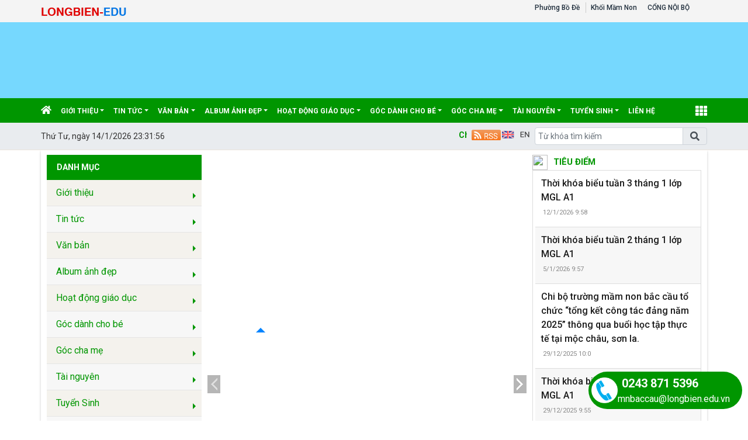

--- FILE ---
content_type: text/html; charset=utf-8
request_url: https://mnbaccau.longbien.edu.vn/khoi-mgl/trung-thu-cua-cac-be-lop-mgl-a2/ct/13708/528660
body_size: 21461
content:


<!DOCTYPE html>

<html>
<head><title>
	TRUNG THU CỦA CÁC BÉ LỚP MGL A2 | MN Bắc Cầu
</title>
    <script src="/Js/jquery3.5.1.min.js"></script>
    <link href="/Content/Bootstrap/bootstrap4.3.1.min.css" rel="stylesheet" /><link href="/Content/Bootstrap/fontawesome5.6.3.css?v=2022" rel="stylesheet" /><link href="/Content/Bootstrap/Boostrap.4.4.css" rel="stylesheet" />
    <script src="/Js/popper1.16.0.min.js"></script>
    <script src="/Js/bootstrap4.3.1.min.js"></script>
    <script src="/Js/Boostrap.4.4.js"></script>
    
    <link rel="stylesheet" href="/htmlib/duan/hp/assets/bootstrap/css/bootstrap.min.css">
    <link href="/App_Themes/all/allcss/qistyleall.css?v=202253" rel="stylesheet" />
    <link href="/App_Themes/all/allcss/qifirefox.css" rel="stylesheet" />
    <link href="/App_Themes/all/allcss/qicolordefault.css?v=893" rel="stylesheet" />
    <link rel="stylesheet" href="/htmlib/duan/hp/assets/css/Module/news_one.css">
    <link href="/htmlib/duan/hp/assets/css/styles.css" rel="stylesheet" />

   

    

    
    <link rel="stylesheet" href="https://fonts.googleapis.com/css?family=Roboto:300,300i,400,400i,500,500i,700,700i,900,900i&amp;subset=vietnamese&amp;display=swap">
    
    <link rel="stylesheet" href="/htmlib/duan/hp/assets/css/Lib/simplebar.css">
    <link rel="stylesheet" href="/htmlib/duan/hp/assets/css/Lib/Swiper-Image.css">
    <link rel="stylesheet" href="/htmlib/duan/hp/assets/css/Lib/Swiper.css">
    <link href="/Scripts/texttoVoice/Texttovice.css?v=99" rel="stylesheet" />
    <meta property="fb:admins" content="1691876873,100008059026068" />
    <meta property="fb:app_id" content="164035690775918">
    <link href="/App_Themes/all/allcss/qiStyleDetail.css?v=999" rel="stylesheet" />

    <link href="/viewpdf/pdfPlip/css/dflip.min.css" rel="stylesheet" />
    <link href="/viewpdf/pdfPlip/css/themify-icons.min.css" rel="stylesheet" />
    <script src="/viewpdf/pdfPlip/js/libs/jquery.min.js"></script>
    <script src="/viewpdf/pdfPlip/js/dflip.min.js"></script>
    
    <script src="/viewpdf/pdfPlip/js/libs/three.min.js"></script>

    <script> 
        var calcHeight = function () {
            var wh = $(window).height();
            var ww = $(window).width();
            $('#plcMain_df_manual_book').height(wh - 65);
            $('#plcMain_df_manual_book').css('max-height', (wh - 65));
        }
        $(document).ready(function () {
            calcHeight();
        });
        $(window).resize(function () {
            calcHeight();
        }).load(function () {
            calcHeight();
        });
    </script>
    <style>
        .heightview {
            /*height: 93vh !important;*/
        }

        .df-3dcanvas {
            height: 100% !important;
        }

        .maincontain {
            background-image: url("/viewpdf/pdfPlip/images/bg_pdf.jpg");
        }
    </style>

    <script type="text/javascript">


        $(document).ready(function () {
            $(".hienthixemtruoc").click(function () {
                $(".noidungxemtruoc").slideToggle("slow");
            });

            $(".content-news img").css("width", "100% !important");
            $/*(".anhnoidung").parent().css("text-align", "center");*/
            $(".qicontentdetail img").each(function (e) {

                $(this).attr('style', "");
                $(this).attr('width', "100%");
                $(this).attr('height', "");
            });
        });
        function select_all(obj) {
            obj.select();
            var kk = obj.value;
            window.clipboardData.setData("Text", kk);
        }

    </script>
    <style>
        .preloader {
            position: fixed;
            top: 0;
            left: 0;
            width: 100%;
            height: 100%;
            z-index: 99999;
            background-color: rgba(255, 255, 255, .82);
            display: flex;
            align-items: center;
            justify-content: center;
            transition: opacity 0.3s ease;
        }

            .preloader.fade-in {
                display: none;
            }

        .preloader-loading {
            width: 50px;
            height: 50px;
            border: 6px solid #e0e0e0;
            border-top-color: #3498db;
            border-radius: 50%;
            animation: spin 1s linear infinite;
        }

            .preloader-loading::after {
                content: " ";
                display: block;
                border-radius: 50%;
                border-width: 1px;
                border-style: solid;
                animation: preloader-dual-ring .5s linear infinite;
                width: 40px;
                height: 40px;
                border-color: var(--primary-color, #aa0909) transparent var(--primary-color, #aa0909) transparent;
            }

        @keyframes preloader-dual-ring {
            0% {
                transform: rotate(0deg)
            }

            100% {
                transform: rotate(360deg)
            }
        }

        @-webkit-keyframes preloader-dual-ring {
            0% {
                transform: rotate(0deg)
            }

            100% {
                transform: rotate(360deg)
            }
        }

        @-o-keyframes preloader-dual-ring {
            0% {
                transform: rotate(0deg)
            }

            100% {
                transform: rotate(360deg)
            }
        }

        @-ms-keyframes preloader-dual-ring {
            0% {
                transform: rotate(0deg)
            }

            100% {
                transform: rotate(360deg)
            }
        }
    </style>
    <style>
        .homeright .qihome_tieudebg {
            padding: 7px 10px;
            width: 100%;
            box-shadow: 0px 1px 0 0 #01579b;
            background-image: linear-gradient(to top, #dddddd, #ffffff);
        }

        .popup-img-article-24h-body-slide-button {
            position: absolute;
            display: table;
            align-items: center;
            justify-content: center;
            width: 55px;
            height: 55px;
            line-height: 160px;
            background: #628e42;
            cursor: pointer;
            transition: all ease .5s;
            transform: translateY(-50%);
        }

        .fa-angle-right:before, .fa-angle-left:before {
            color: white;
            font-size: 50px;
            font-weight: 600;
        }

        .close {
            position: absolute;
            top: 10px;
            right: 10px;
            color: #fff !important;
            font-size: 35px;
            font-weight: bold;
            transition: 0.3s;
        }

        .modal {
            display: none;
            position: fixed;
            z-index: 10000;
            padding-top: 40px;
            margin-top: 0px;
            left: 0;
            top: 0;
            width: 100%;
            height: 100%;
            overflow: auto;
            background-color: rgb(0,0,0);
            background-color: rgba(0,0,0,0.9);
        }


        .modal-content {
            margin: auto;
            display: block;
            width: 60%;
            background-color: white;
            opacity: 1;
            z-index: 1051;
            width: 60%;
            max-width: none;
            margin-top: 20px;
        }

        .modal-header {
            border-top-left-radius: 5px;
            border-top-right-radius: 5px;
            padding: 12px;
            border-bottom: 1px solid #e5e5e5;
            background-color: #004CCB;
            color: #fff;
        }


        .carousel-item {
            text-align: center !important;
            vertical-align: central !important;
        }

        .anhnoidung {
            width: 100%;
            height: auto !important;
        }

        .breadcrumb_list li:not(:last-child):after {
            font-family: FontAwesome47 !important;
        }

        .item_hint li:last-child {
            border-bottom: 0px;
        }

        .mr-25 {
            margin-right: 25px !important;
        }

        .p-30 {
            padding: 30px !important;
        }

        .p-10 {
            padding: 10px !important;
        }

        .qicontentdetail span {
            white-space: unset !important;
        }

        .dropdown-toggle.qitonggle {
            white-space: pre-wrap !important;
        }

        .qicontentdetail * {
            font-family: initial !important;
        }

        .center-doc {
            display: block;
        }

        .anhnoidung {
            display: block;
            margin-left: auto;
            margin-right: auto;
            max-width: 100%;
        }

        div#ContentPlaceHolder1_ContentPlaceHolder1_pnNew {
            max-width: 100%;
        }

        .anhslide {
            max-width: 1250px !important;
        }

        .right_detail_content {
            width: 75% !important;
        }

        .left_detail_content {
            width: 25% !important;
        }

        .bread {
            padding: 9px 12px;
        }

        .favorite-btn {
            /* font-size: 16px;*/
            font-weight: bold;
            padding: 5px 10px;
            border-radius: 5px;
        }

        .btn-danger.favorite-btn {
            background-color: #e90f0f !important;
            color: white !important;
            border-color: #e90f0f !important;
        }

        .btn-light.favorite-btn {
            background-color: white !important;
            color: black !important;
            border-color: gray !important;
        }
    </style>

    <style>
        .fa-angle-right:before, .fa-angle-left:before {
            color: white;
            font-size: 15px !important;
            font-weight: 600;
        }

        .pt-2 {
            padding-top: .5rem !important;
        }

        .pr-2, .px-2 {
            padding-right: .5rem !important;
        }

        div#banner {
            min-height: 130px;
        }
    </style>

<link href="/App_Themes/all/allcss/qiUserLogin.css?v=999" rel="stylesheet" /><link href="https://fonts.googleapis.com/css?family=Roboto:300i,400,400i,500,500i,700,700i,900,900i&amp;subset=vietnamese" rel="stylesheet"><link rel="stylesheet" type="text/css" href="/App_Themes/all/allcss/qiColorSite.css?v=2025" /><style type="text/css">body {background:transparent url('https://quantri.longbien.shieldixcloud.com/UploadFolderNew/config/2024/mnbaccau/z6057330803845f9bf73a40adaf7f983f71217952b6f4f_22112024928.jpg') repeat;} #MainContent {padding: 0px 5px;} .homehaiphong {padding-left: 10px !important;padding-right: 10px !important}*{font-family: 'Roboto', sans-serif !important;} .fa, .far, .fas {font-family: "Font Awesome 5 Free" !important;} .fab {font-family: "Font Awesome 5 brands" !important;} .glyphicon { font-family: 'Glyphicons Halflings' !important;} .qilitop:active > a.qifontbold-1 {color: #fff !important;}:root {  --mau-md: #009600;--b-footer: #009600; --color-md: #009600 !important}.heading_block_item, .bread {background:linear-gradient(90deg,#009600 13.57%, #009600 86.96%)}</style><meta name="NameDetail" content="TRUNG THU CỦA CÁC BÉ LỚP MGL A2" /><meta property="og:url" content="http://mnbaccau.longbien.edu.vn/khoi-mgl/trung-thu-cua-cac-be-lop-mgl-a2/ct/13708/528660" /><meta property="og:type" content="website" /><meta property="og:image" content="https://quantri.longbien.shieldixcloud.com/uploadfoldernew/sgdlongbien/image/mnbaccau/2022_9_image/anh-trung-thu_12092022(1).jpg" /><meta property="og:image:alt" content="https://quantri.longbien.shieldixcloud.com/uploadfoldernew/sgdlongbien/image/mnbaccau/2022_9_image/anh-trung-thu_12092022(1).jpg" /><meta property="og:title" content="TRUNG THU CỦA CÁC BÉ LỚP MGL A2" /><meta property="og:description" /><link rel="image_src" href="https://quantri.longbien.shieldixcloud.com/uploadfoldernew/sgdlongbien/image/mnbaccau/2022_9_image/anh-trung-thu_12092022(1).jpg" /><meta property="og:image:height" content="350" /><meta property="og:image:width" content="600" /><meta name="author" content="MN Bắc Cầu" /><link href="https://fonts.googleapis.com/css?family=Roboto:300i,400,400i,500,500i,700,700i,900,900i&amp;subset=vietnamese" rel="stylesheet"><link href="https://fonts.googleapis.com/css?family=Cuprum:400,400i,700,700i&amp;subset=vietnamese" rel="stylesheet"><link href="https://fonts.googleapis.com/css?family=Encode+Sans:100,200,300,400,500,600,700,800,900&amp;subset=vietnamese" rel="stylesheet"><link href="https://fonts.googleapis.com/css?family=Encode+Sans+Semi+Expanded" rel="stylesheet"><link href="https://fonts.googleapis.com/css?family=Roboto+Condensed" rel="stylesheet"><link href="https://fonts.googleapis.com/css?family=Open+Sans:300,300i,400,400i,600,600i,700,700i,800,800i&amp;subset=vietnamese" rel="stylesheet"><link href="https://fonts.googleapis.com/css?family=Oswald:200,300,400,500,600,700&amp;subset=vietnamese" rel="stylesheet"><link href="https://fonts.googleapis.com/css?family=Roboto+Slab:100,300,400,700&amp;subset=vietnamese" rel="stylesheet"><link href="https://fonts.googleapis.com/css?family=Encode+Sans+Condensed:100,200,300,400,500,600,700,800,900&amp;subset=vietnamese" rel="stylesheet"><link href="https://fonts.googleapis.com/css?family=Manuale:400,400i,500,500i,600,600i,700,700i&amp;subset=vietnamese" rel="stylesheet"><link href="https://fonts.googleapis.com/css?family=Encode+Sans+Semi+Condensed:100,200,300,400,500,600,700,800,900&amp;subset=vietnamese" rel="stylesheet"><link href="https://fonts.googleapis.com/css?family=Cormorant+Infant:300,300i,400,400i,500,500i,600,600i,700,700i&amp;subset=vietnamese" rel="stylesheet"><link href="https://fonts.googleapis.com/css?family=Sriracha&amp;subset=vietnamese" rel="stylesheet"><link href="https://fonts.googleapis.com/css?family=David+Libre:400,500,700&amp;subset=vietnamese" rel="stylesheet"><link href="https://fonts.googleapis.com/css?family=Asap+Condensed:400,400i,500,500i,600,600i,700,700i&amp;subset=vietnamese" rel="stylesheet"><link href="https://fonts.googleapis.com/css?family=Saira:100,200,300,400,500,600,700,800,900&amp;subset=vietnamese" rel="stylesheet"><link href="https://fonts.googleapis.com/css?family=Maitree:200,300,400,500,600,700&amp;subset=vietnamese" rel="stylesheet"><link href="https://fonts.googleapis.com/css?family=Spectral:200,200i,300,300i,400,400i,500,500i,600,600i,700,700i,800,800i&amp;subset=vietnamese" rel="stylesheet"><link href="https://fonts.googleapis.com/css?family=Podkova:400,500,600,700,800&amp;subset=vietnamese" rel="stylesheet"><link href="https://fonts.googleapis.com/css?family=Mitr:200,300,400,500,600,700&amp;subset=vietnamese" rel="stylesheet"><link href="https://fonts.googleapis.com/css?family=Athiti:200,300,400,500,600,700&amp;subset=vietnamese" rel="stylesheet"><link href="https://fonts.googleapis.com/css?family=Judson:400,400i,700&amp;subset=vietnamese" rel="stylesheet"><link href="https://fonts.googleapis.com/css?family=Cormorant:300,300i,400,400i,500,500i,600,600i,700,700i&amp;subset=vietnamese" rel="stylesheet"><link href="https://fonts.googleapis.com/css?family=Taviraj:100,100i,200,200i,300,300i,400,400i,500,500i,600,600i,700,700i,800,800i,900,900i&amp;subset=vietnamese" rel="stylesheet"><link href="https://fonts.googleapis.com/css?family=Saira+Semi+Condensed:100,200,300,400,500,600,700,800,900&amp;subset=vietnamese" rel="stylesheet"><link href="https://fonts.googleapis.com/css?family=Archivo:400,400i,500,500i,600,600i,700,700i&amp;subset=vietnamese" rel="stylesheet"><link href="https://fonts.googleapis.com/css?family=Trirong:100,100i,200,200i,300,300i,400,400i,500,500i,600,600i,700,700i,800,800i,900,900i&amp;subset=vietnamese" rel="stylesheet"><link href="https://fonts.googleapis.com/css?family=Saira+Extra+Condensed:100,200,300,400,500,600,700,800,900&amp;subset=vietnamese" rel="stylesheet"><link href="https://fonts.googleapis.com/css?family=Fira+Sans+Extra+Condensed:100,100i,200,200i,300,300i,400,400i,500,500i,600,600i,700,700i,800,800i,900,900i" rel="stylesheet"><link href="https://fonts.googleapis.com/css?family=Arsenal:400,400i,700,700i&amp;subset=vietnamese" rel="stylesheet"><link href="https://fonts.googleapis.com/css?family=Prata&amp;subset=vietnamese" rel="stylesheet"><link href="https://fonts.googleapis.com/css?family=Arima+Madurai:100,200,300,400,500,700,800,900&amp;subset=vietnamese" rel="stylesheet"><link href="https://fonts.googleapis.com/css?family=Philosopher:400,400i,700,700i&amp;subset=vietnamese" rel="stylesheet"><link href="https://fonts.googleapis.com/css?family=Tinos:400,400i,700,700i&amp;subset=vietnamese" rel="stylesheet"><link href="https://fonts.googleapis.com/css?family=Noticia+Text:400,400i,700,700i&amp;subset=vietnamese" rel="stylesheet"><link href="https://fonts.googleapis.com/css?family=Old+Standard+TT:400,400i,700&amp;subset=vietnamese" rel="stylesheet"><link href="https://fonts.googleapis.com/css?family=Exo:100,100i,200,200i,300,300i,400,500,500i,600,600i,700,700i,800,800i,900,900i&amp;subset=vietnamese" rel="stylesheet"><link href="https://fonts.googleapis.com/css?family=Cormorant+Garamond:300,300i,400,400i,500,500i,600,600i,700,700i&amp;subset=vietnamese" rel="stylesheet"><link href="https://fonts.googleapis.com/css?family=EB+Garamond&amp;subset=vietnamese" rel="stylesheet"><link href="https://fonts.googleapis.com/css?family=Varela Round&amp;subset=vietnamese" rel="stylesheet"><link href="https://fonts.googleapis.com/css?family=Quicksand:300,400,500,700&amp;subset=vietnamese" rel="stylesheet"><link href="https://fonts.googleapis.com/css?family=Yanone+Kaffeesatz:200,300,400,700&amp;subset=vietnamese" rel="stylesheet"><link href="https://fonts.googleapis.com/css?family=Lobster&amp;subset=vietnamese" rel="stylesheet"><link href="https://fonts.googleapis.com/css?family=Cabin:400,400i,500,500i,600,600i,700,700i&amp;subset=vietnamese" rel="stylesheet"><link href="https://fonts.googleapis.com/css?family=Nunito:200,200i,300,300i,400,400i,600,600i,700,700i,800,800i,900,900i&amp;subset=vietnamese" rel="stylesheet"><link href="https://fonts.googleapis.com/css?family=Noto+Serif:400,400i,700,700i&amp;subset=vietnamese" rel="stylesheet"><link href="https://fonts.googleapis.com/css?family=Muli:200,200i,300,300i,400,400i,600,600i,700,700i,800,800i,900,900i&amp;subset=vietnamese" rel="stylesheet"><link href="https://fonts.googleapis.com/css?family=Arimo:400,400i,700,700i&amp;subset=vietnamese" rel="stylesheet"><link href="https://fonts.googleapis.com/css?family=Noto+Sans:400,400i,700,700i&amp;subset=vietnamese" rel="stylesheet"><link href="https://fonts.googleapis.com/css?family=Open+Sans+Condensed:300,300i,700&amp;subset=vietnamese" rel="stylesheet"><link href="https://fonts.googleapis.com/css?family=Times%20New%20Roman:300,300i,700&amp;subset=vietnamese" rel="stylesheet"><link href="https://fonts.googleapis.com/css?family=Playfair+Display" rel="stylesheet"></head>
<body>
    <form method="post" action="./528660" id="form1">
<div class="aspNetHidden">
<input type="hidden" name="__VIEWSTATE" id="__VIEWSTATE" value="eU5z1EuBUvoz5QuCvjE8tCErDAM9CGSVMJolJOP2HGSm4UPazWwvEoJyB87Yo7unj7zIjotn6yPo2CjHlDVXvamgUJC+0PyBwGDfIKZPQ8s=" />
</div>


<script type="text/javascript">
//<![CDATA[
window.location.href = 'https://mnbaccau.hanoi.edu.vn'//]]>
</script>

<div class="aspNetHidden">

	<input type="hidden" name="__VIEWSTATEGENERATOR" id="__VIEWSTATEGENERATOR" value="171ADEBE" />
</div>
        <div>
          
            
    
<div class="container-fluid navbar-fixed-top mb-0 pb-0 qibgmenutop">
    <div class="container px-0">
        <div class="d-flex my-0">
            <div class="mr-auto pt-1">

                <a  title="" href="https://hanoi.edu.vn"><img class="pt-1" alt="/Images/longbienedu.png" src="/Images/longbienedu.png"/></a>
            </div>
            <div class="mr-1">

                <nav class="navbar navbar-expand-sm qibgtop1">

                    <!-- Links -->
                    <ul class="navbar-nav">

                        <li class="nav-item qilitop"><a  class="nav-link  my-0 py-0 qifontbold-1" title="Phường Bồ Đề" href="https://bode.edu.vn">Phường Bồ Đề</a></li>

                        <li id="ContentPlaceHolder1_ctl01_ctl00_dstruong" class="nav-item dropdown qilitop">
                            <a  class="nav-link  my-0 py-0 qifontbold-1"  title="Khối Mầm Non"   href="/dsdonvi.aspx?codekhoi=MN">Khối Mầm Non</a>

                            <ul id="mnsub" runat="server" class="dropdown-menu qisubtopmenu"  style="margin-left:0px !important;"><li><table class="table table-striped table-hover table-bordered"><tbody><tr><td class="qitopsubmenu"><a target='blank' class="dropdown-item" href="https://mnngocthuy.hanoi.edu.vn">MN NGỌC THỤY</a></td><td class="qitopsubmenu"><a target='blank' class="dropdown-item" href="https://mnbode.hanoi.edu.vn">MẦM NON BỒ ĐỀ</a></td></tr><tr><td class="qitopsubmenu"><a target='blank' class="dropdown-item" href="https://mngiaquat.hanoi.edu.vn">MẦM NON GIA QUẤT </a></td><td class="qitopsubmenu"><a target='blank' class="dropdown-item" href="https://mnhoamoclan.hanoi.edu.vn">MẦM NON HOA MỘC LAN</a></td></tr><tr><td class="qitopsubmenu"><a target='blank' class="dropdown-item" href="https://mnbaccau.hanoi.edu.vn">MN BẮC CẦU</a></td><td class="qitopsubmenu"><a target='blank' class="dropdown-item" href="https://mnnguyetque.hanoi.edu.vn">MN NGUYỆT QUẾ - PHƯỜNG BỒ ĐỀ</a></td></tr><tr><td class="qitopsubmenu"><a target='blank' class="dropdown-item" href="https://mnsonca.longbien.edu.vn">MN SƠN CA</a></td><td class="qitopsubmenu"><a target='blank' class="dropdown-item" href="https://mnchimen.hanoi.edu.vn">MẦM NON CHIM ÉN</a></td></tr><tr><td class="qitopsubmenu"><a target='blank' class="dropdown-item" href="https://mnhongtien.hanoi.edu.vn">MẦM NON HỒNG TIẾN</a></td><td class="qitopsubmenu"><a target='blank' class="dropdown-item" href="https://mngiathuy.hanoi.edu.vn">MN GIA THỤY</a></td></tr><tr><td class="qitopsubmenu"><a target='blank' class="dropdown-item" href="https://mnbacbien.hanoi.edu.vn">MẦM NON BẮC BIÊN</a></td><td class="qitopsubmenu"><a target='blank' class="dropdown-item" href="https://mngiathuong.hanoi.edu.vn">MẦM NON GIA THƯỢNG</a></td></tr></tbody></table></li></ul>
                           

                        </li>




                    </ul>
                    <ul class="navbar-nav menulienkettop">
                        <li class="nav-item  qilitop"><a class="nav-link  my-0 py-0 qifontbold-1"  href="/InternalLogin.aspx">CỔNG NỘI BỘ</a></li>
                    </ul>
                </nav>


            </div>

       


        </div>

    </div>
</div>

<div class="container-fluid px-0" id="banner" style="background-color:#76D8FE;"><div class="container px-0"><div class="d-inline"><a href="https://mnbaccau.hanoi.edu.vn"><img class="w-100"  border="0" alt="" src="https://quantri.longbien.shieldixcloud.com/UploadFolderNew/config/2024/mnbaccau/z6057285437509e92deb265495741de07ce6b57a86fc5d_22112024927.jpg"></a></div></div></div>
<div class="sticky-top">
    

<style>
    .account {
        padding: 5px;
    }

        .account .rounded-circle {
            color: white;
            cursor: pointer;
            background-color: forestgreen;
            border: 1px solid forestgreen;
        }

    .account-img {
        padding: 2px 10px !important;
    }

        .account-img .user-avatar {
            width: 50px;
            height: 50px;
        }

    .account-head {
        border-bottom: 1px solid gray;
    }

    .welcome-right {
        display: flex;
        align-items: center;
    }

    .welcome-right-content {
        font-weight: bold;
        font-size: 25px;
    }

    .user-avatar {
        position: relative;
        display: inline-block;
        width: 35px;
        height: 35px;
        border-radius: 50%;
        overflow: hidden;
        background-color: #ddd;
        text-align: center;
        line-height: 40px;
        font-weight: bold;
        font-size: 15px;
        color: #555;
    }

        .user-avatar img {
            width: 100%;
            height: 100%;
            object-fit: cover;
            display: block;
            border-radius: 50%;
        }

        .user-avatar .fallback-text {
            /* position: absolute; */
            top: 0;
            left: 0;
            width: 100%;
            height: 100%;
            display: flex;
            justify-content: center;
            align-items: center;
            font-size: 15px;
            font-weight: bold;
            color: white;
            background-color: forestgreen;
        }

    .account-head-name {
        white-space: nowrap;
        font-size: 15px;
        font-weight: bold;
        margin: 0;
    }

    .account-head-mail {
        font-size: 15px;
        margin: 0;
    }

    .icon-person {
        display: flex;
        align-items: center;
        text-align: center;
        margin-left: 15px;
        font-size: 25px;
    }

    .icon-password {
        display: flex;
        align-items: center;
        text-align: center;
        margin-left: 12px;
        font-size: 25px;
        color: dodgerblue;
    }

    .change-password {
        margin-left: 3px;
        color: dodgerblue;
    }

    .icon-logout {
        display: flex;
        align-items: center;
        text-align: center;
        margin-left: 15px;
        font-size: 25px;
        color: #e74c5b;
    }

    .login-web a:hover {
        color: #99b9e7 !important;
    }
    #menumegaqi::after
    {
        display:none;
    }
</style>


<div class="container-fluid qimenu sticky-top menu-main">
    <div class="container px-0 header-second">
        <nav class="navbar navbar-hover navbar-expand-lg navbar-dark px-0 mx-0">


            <div class="collapse navbar-collapse" id="main_nav99">
                <ul class="navbar-nav">
                    <li class="nav-item active menu_0">
                        <a class="nav-link py-2" href="/" style="padding-left:0px !important">
                            <i class="fas fa-home"></i>
                        </a>
                    </li>

                    <li class="nav-item dropdown menu_1"><a  class="nav-link dropdown-toggle py-2 text-white"  title="Giới thiệu"   href="/gioi-thieu/c/1304">Giới thiệu</a><ul class="dropdown-menu animate fade-up"><li><a  class="dropdown-item qimenungangsub" title="Giới thiệu chung" href="/gioi-thieu-chung/c/1766">Giới thiệu chung</a></li><li><a  class="dropdown-item qimenungangsub" title="Cơ cấu tổ chức" href="/co-cau-to-chuc/cctc/0">Cơ cấu tổ chức</a></li></ul></li><li class="nav-item dropdown menu_2"><a  class="nav-link dropdown-toggle py-2 text-white"  title="Tin tức"   href="/tin-tuc/c/1303">Tin tức</a><ul class="dropdown-menu animate fade-up"><li><a  class="dropdown-item qimenungangsub" title="Người tốt việc tốt" href="/nguoi-tot-viec-tot/c/5621">Người tốt việc tốt</a></li><li><a  class="dropdown-item qimenungangsub" title="Tuyên Truyền" href="/tuyen-truyen/c/5231">Tuyên Truyền</a></li><li><a  class="dropdown-item qimenungangsub" title="Tủ sách pháp luật" href="/tu-sach-phap-luat/c/13309">Tủ sách pháp luật</a></li></ul></li><li class="nav-item dropdown menu_3"><a  class="nav-link dropdown-toggle py-2 text-white"  title="Văn bản"   href="/van-ban/vbplus/1306/0/0/0">Văn bản</a><ul class="dropdown-menu animate fade-up"><li><a  class="dropdown-item qimenungangsub" title="Thông tin ba công khai" href="/thong-tin-ba-cong-khai/vbplus/1307/0/0/0">Thông tin ba công khai</a></li><li><a  class="dropdown-item qimenungangsub" title="Văn bản cấp trên" href="/van-ban-cap-tren/vbplus/5554/0/0/0">Văn bản cấp trên</a></li><li><a  class="dropdown-item qimenungangsub" title="Văn bản nhà trường" href="/van-ban-nha-truong/vbplus/1785/0/0/0">Văn bản nhà trường</a></li></ul></li><li class="nav-item dropdown menu_4"><a  class="nav-link dropdown-toggle py-2 text-white"  title="Album ảnh đẹp"   href="thuvienanh">Album ảnh đẹp</a><ul class="dropdown-menu animate fade-up"><li><a  class="dropdown-item qimenungangsub" title="Khối nhà trẻ" href="/khoi-nha-tre/c/13705">Khối nhà trẻ</a></li><li><a  class="dropdown-item qimenungangsub" title="Khối MGB" href="/khoi-mgb/c/13706">Khối MGB</a></li><li><a  class="dropdown-item qimenungangsub" title="Khối MGN" href="/khoi-mgn/c/13707">Khối MGN</a></li><li><a  class="dropdown-item qimenungangsub" title="Khối MGL" href="/khoi-mgl/c/13708">Khối MGL</a></li><li><a  class="dropdown-item qimenungangsub" title="Ảnh hoạt động chung" href="/anh-hoat-dong-chung/c/13709">Ảnh hoạt động chung</a></li></ul></li><li class="nav-item dropdown menu_5"><a  class="nav-link dropdown-toggle py-2 text-white"  title="Hoạt động giáo dục"   href="/hoat-dong-giao-duc/c/1771">Hoạt động giáo dục</a><ul class="dropdown-menu animate fade-up"><li><a  class="dropdown-item qimenungangsub" title="Hoạt động chung" href="/hoat-dong-chung/c/1772">Hoạt động chung</a></li><li><a  class="dropdown-item qimenungangsub" title="Hoạt động chuyên môn" href="/hoat-dong-chuyen-mon/c/1773">Hoạt động chuyên môn</a></li><li><a  class="dropdown-item qimenungangsub" title="Hoạt động đoàn thể" href="/hoat-dong-doan-the/c/1774">Hoạt động đoàn thể</a></li></ul></li><li class="nav-item dropdown menu_6"><a  class="nav-link dropdown-toggle py-2 text-white"  title="Góc dành cho bé"   href="/goc-danh-cho-be/c/1775">Góc dành cho bé</a><ul class="dropdown-menu animate fade-up"><li><a  class="dropdown-item qimenungangsub" title="Thơ, truyện cho bé" href="/tho-truyen-cho-be/c/13292">Thơ, truyện cho bé</a></li><li><a  class="dropdown-item qimenungangsub" title="Trò chơi cho bé" href="/tro-choi-cho-be/c/13293">Trò chơi cho bé</a></li><li><a  class="dropdown-item qimenungangsub" title="Giáo dục kỹ năng sống" href="/giao-duc-ky-nang-song/c/5559">Giáo dục kỹ năng sống</a></li></ul></li><li class="nav-item dropdown menu_7"><a  class="nav-link dropdown-toggle py-2 text-white"  title="Góc cha mẹ"   href="/goc-cha-me/c/1779">Góc cha mẹ</a><ul class="dropdown-menu animate fade-up"><li><a  class="dropdown-item qimenungangsub" title="Thực Đơn Của Bé" href="/thuc-don-cua-be/c/6787">Thực Đơn Của Bé</a></li><li><a  class="dropdown-item icon-arrow"  title="Thời khóa biểu"   href="/thoi-khoa-bieu/c/13302">Thời khóa biểu</a><ul class="submenu dropdown-menu  animate fade-up"><li><a  class="dropdown-item qimenungangsub" title="Khối Nhà trẻ" href="/khoi-nha-tre/c/17294">Khối Nhà trẻ</a></li><li><a  class="dropdown-item qimenungangsub" title="Khối Mẫu giáo bé" href="/khoi-mau-giao-be/c/17295">Khối Mẫu giáo bé</a></li><li><a  class="dropdown-item qimenungangsub" title="Khối Mẫu giáo nhỡ" href="/khoi-mau-giao-nho/c/17296">Khối Mẫu giáo nhỡ</a></li><li><a  class="dropdown-item qimenungangsub" title="Khối Mẫu giáo lớn" href="/khoi-mau-giao-lon/c/17297">Khối Mẫu giáo lớn</a></li></ul></li><li><a  class="dropdown-item qimenungangsub" title="Thông Báo" href="/thong-bao/c/9499">Thông Báo</a></li></ul></li><li class="nav-item dropdown menu_8"><a  class="nav-link dropdown-toggle py-2 text-white"  title="Tài nguyên"   href="/tai-nguyen/c/1312">Tài nguyên</a><ul class="dropdown-menu animate fade-up"><li><a  class="dropdown-item qimenungangsub" title="Media" href="/media/c/1781">Media</a></li><li><a  class="dropdown-item qimenungangsub" title="Bài giảng Elearning" href="/bai-giang-elearning/c/17604">Bài giảng Elearning</a></li><li><a  class="dropdown-item qimenungangsub" title="Bài giảng điện tử" href="/bai-giang-dien-tu/c/13291">Bài giảng điện tử</a></li></ul></li><li class="nav-item dropdown menu_9"><a  class="nav-link dropdown-toggle py-2 text-white"  title="Tuyển Sinh"   href="/tuyen-sinh/vbplus/2430/0/0/0">Tuyển Sinh</a><ul class="dropdown-menu animate fade-up"><li><a  class="dropdown-item qimenungangsub" title="Văn bản tuyển sinh" href="/van-ban-tuyen-sinh/vbplus/13310/0/0/0">Văn bản tuyển sinh</a></li><li><a  class="dropdown-item qimenungangsub" title="Tuyển sinh đầu cấp" href="/tuyen-sinh-dau-cap/vbplus/5877/0/0/0">Tuyển sinh đầu cấp</a></li></ul></li><li class="nav-item menu_9"><a class="nav-link py-2 text-white" href="/lienhe">liên hệ </a></li>



                </ul>
                <div class="nav-item dropdown has-megamenu d-inline-block ml-lg-auto  menu_111">

                    <a class="nav-link dropdown-toggle text-white font-weight-lighter py-2" id="menumegaqi" style="padding-right:0px" href="#" data-toggle="dropdown">
                        <i class="fa fa-th" style="font-size:20px"></i>
                    </a>
                    <div class="dropdown-menu animate fade-down megamenu" role="menu">
                        <div class="col-md-3 col-3 mnclear"><div class="widget col-megamenu"><h5 class="widget-title h5level0"><a  title="Tin tức" href="/tin-tuc/c/1303">Tin tức</a></h5><div class="list-unstyled maxhieght"> <p class="navbar-item"><a href="/nguoi-tot-viec-tot/c/5621" class="nav-link2"><span class="sub20"></span><i class="fa fa-caret-right" aria-hidden="true"></i>&nbspNgười tốt việc tốt</a></p> <p class="navbar-item"><a href="/tuyen-truyen/c/5231" class="nav-link2"><span class="sub20"></span><i class="fa fa-caret-right" aria-hidden="true"></i>&nbspTuyên Truyền</a></p> <p class="navbar-item"><a href="/tu-sach-phap-luat/c/13309" class="nav-link2"><span class="sub20"></span><i class="fa fa-caret-right" aria-hidden="true"></i>&nbspTủ sách pháp luật</a></p></div></div></div><div class="col-md-3 col-3 mnclear"><div class="widget col-megamenu"><h5 class="widget-title h5level0"><a  title="Văn bản" href="/van-ban/vbplus/1306/0/0/0">Văn bản</a></h5><div class="list-unstyled maxhieght"> <p class="navbar-item"><a href="/thong-tin-ba-cong-khai/vbplus/1307/0/0/0" class="nav-link2"><span class="sub20"></span><i class="fa fa-caret-right" aria-hidden="true"></i>&nbspThông tin ba công khai</a></p> <p class="navbar-item"><a href="/thi-dua-khen-thuong/vbplus/17375/0/0/0" class="nav-link2"><span class="sub30"></span>&nbsp&nbsp<i class="fa fa-caret-right" aria-hidden="true"></i>&nbspThi đua khen thưởng</a></p> <p class="navbar-item"><a href="/van-ban-cap-tren/vbplus/5554/0/0/0" class="nav-link2"><span class="sub20"></span><i class="fa fa-caret-right" aria-hidden="true"></i>&nbspVăn bản cấp trên</a></p> <p class="navbar-item"><a href="/van-ban-nha-truong/vbplus/1785/0/0/0" class="nav-link2"><span class="sub20"></span><i class="fa fa-caret-right" aria-hidden="true"></i>&nbspVăn bản nhà trường</a></p></div></div></div><div class="col-md-3 col-3 mnclear"><div class="widget col-megamenu"><h5 class="widget-title h5level0"><a  title="Giới thiệu" href="/gioi-thieu/c/1304">Giới thiệu</a></h5><div class="list-unstyled maxhieght"> <p class="navbar-item"><a href="/gioi-thieu-chung/c/1766" class="nav-link2"><span class="sub20"></span><i class="fa fa-caret-right" aria-hidden="true"></i>&nbspGiới thiệu chung</a></p> <p class="navbar-item"><a href="/co-cau-to-chuc/cctc/0" class="nav-link2"><span class="sub20"></span><i class="fa fa-caret-right" aria-hidden="true"></i>&nbspCơ cấu tổ chức</a></p></div></div></div><div class="col-md-3 col-3 mnclear"><div class="widget col-megamenu"><h5 class="widget-title h5level0"><a  title="Góc cha mẹ" href="/goc-cha-me/c/1779">Góc cha mẹ</a></h5><div class="list-unstyled maxhieght"> <p class="navbar-item"><a href="/thuc-don-cua-be/c/6787" class="nav-link2"><span class="sub20"></span><i class="fa fa-caret-right" aria-hidden="true"></i>&nbspThực Đơn Của Bé</a></p> <p class="navbar-item"><a href="/thoi-khoa-bieu/c/13302" class="nav-link2"><span class="sub20"></span><i class="fa fa-caret-right" aria-hidden="true"></i>&nbspThời khóa biểu</a></p> <p class="navbar-item"><a href="/khoi-nha-tre/c/17294" class="nav-link2"><span class="sub30"></span>&nbsp&nbsp<i class="fa fa-caret-right" aria-hidden="true"></i>&nbspKhối Nhà trẻ</a></p> <p class="navbar-item"><a href="/khoi-mau-giao-be/c/17295" class="nav-link2"><span class="sub30"></span>&nbsp&nbsp<i class="fa fa-caret-right" aria-hidden="true"></i>&nbspKhối Mẫu giáo bé</a></p> <p class="navbar-item"><a href="/khoi-mau-giao-lon/c/17297" class="nav-link2"><span class="sub30"></span>&nbsp&nbsp<i class="fa fa-caret-right" aria-hidden="true"></i>&nbspKhối Mẫu giáo lớn</a></p> <p class="navbar-item"><a href="/khoi-mau-giao-nho/c/17296" class="nav-link2"><span class="sub30"></span>&nbsp&nbsp<i class="fa fa-caret-right" aria-hidden="true"></i>&nbspKhối Mẫu giáo nhỡ</a></p> <p class="navbar-item"><a href="/thong-bao/c/9499" class="nav-link2"><span class="sub20"></span><i class="fa fa-caret-right" aria-hidden="true"></i>&nbspThông Báo</a></p></div></div></div><div class="col-md-3 col-3 mnclear"><div class="widget col-megamenu"><h5 class="widget-title h5level0"><a  title="Tài nguyên" href="/tai-nguyen/c/1312">Tài nguyên</a></h5><div class="list-unstyled maxhieght"> <p class="navbar-item"><a href="/media/c/1781" class="nav-link2"><span class="sub20"></span><i class="fa fa-caret-right" aria-hidden="true"></i>&nbspMedia</a></p> <p class="navbar-item"><a href="/bai-giang-elearning/c/17604" class="nav-link2"><span class="sub20"></span><i class="fa fa-caret-right" aria-hidden="true"></i>&nbspBài giảng Elearning</a></p> <p class="navbar-item"><a href="/bai-giang-dien-tu/c/13291" class="nav-link2"><span class="sub20"></span><i class="fa fa-caret-right" aria-hidden="true"></i>&nbspBài giảng điện tử</a></p></div></div></div><div class="col-md-3 col-3 mnclear"><div class="widget col-megamenu"><h5 class="widget-title h5level0"><a  title="Tuyển Sinh" href="/tuyen-sinh/vbplus/2430/0/0/0">Tuyển Sinh</a></h5><div class="list-unstyled maxhieght"> <p class="navbar-item"><a href="/van-ban-tuyen-sinh/vbplus/13310/0/0/0" class="nav-link2"><span class="sub20"></span><i class="fa fa-caret-right" aria-hidden="true"></i>&nbspVăn bản tuyển sinh</a></p> <p class="navbar-item"><a href="/tuyen-sinh-dau-cap/vbplus/5877/0/0/0" class="nav-link2"><span class="sub20"></span><i class="fa fa-caret-right" aria-hidden="true"></i>&nbspTuyển sinh đầu cấp</a></p></div></div></div><div class="col-md-3 col-3 mnclear"><div class="widget col-megamenu"><h5 class="widget-title h5level0"><a  title="Album ảnh đẹp" href="thuvienanh">Album ảnh đẹp</a></h5><div class="list-unstyled maxhieght"> <p class="navbar-item"><a href="/khoi-nha-tre/c/13705" class="nav-link2"><span class="sub20"></span><i class="fa fa-caret-right" aria-hidden="true"></i>&nbspKhối nhà trẻ</a></p> <p class="navbar-item"><a href="/khoi-mgb/c/13706" class="nav-link2"><span class="sub20"></span><i class="fa fa-caret-right" aria-hidden="true"></i>&nbspKhối MGB</a></p> <p class="navbar-item"><a href="/khoi-mgn/c/13707" class="nav-link2"><span class="sub20"></span><i class="fa fa-caret-right" aria-hidden="true"></i>&nbspKhối MGN</a></p> <p class="navbar-item"><a href="/khoi-mgl/c/13708" class="nav-link2"><span class="sub20"></span><i class="fa fa-caret-right" aria-hidden="true"></i>&nbspKhối MGL</a></p> <p class="navbar-item"><a href="/anh-hoat-dong-chung/c/13709" class="nav-link2"><span class="sub20"></span><i class="fa fa-caret-right" aria-hidden="true"></i>&nbspẢnh hoạt động chung</a></p></div></div></div><div class="col-md-3 col-3 mnclear"><div class="widget col-megamenu"><h5 class="widget-title h5level0"><a  title="Lịch công tác" href="/lich-cong-tac/c/1309">Lịch công tác</a></h5><div class="list-unstyled maxhieght"> <p class="navbar-item"><a href="/lich-cong-tac/c/16506" class="nav-link2"><span class="sub20"></span><i class="fa fa-caret-right" aria-hidden="true"></i>&nbspLỊCH CÔNG TÁC</a></p></div></div></div><div class="col-md-3 col-3 mnclear"><div class="widget col-megamenu"><h5 class="widget-title h5level0"><a  title="Góc dành cho bé" href="/goc-danh-cho-be/c/1775">Góc dành cho bé</a></h5><div class="list-unstyled maxhieght"> <p class="navbar-item"><a href="/tho-truyen-cho-be/c/13292" class="nav-link2"><span class="sub20"></span><i class="fa fa-caret-right" aria-hidden="true"></i>&nbspThơ, truyện cho bé</a></p> <p class="navbar-item"><a href="/tro-choi-cho-be/c/13293" class="nav-link2"><span class="sub20"></span><i class="fa fa-caret-right" aria-hidden="true"></i>&nbspTrò chơi cho bé</a></p> <p class="navbar-item"><a href="/giao-duc-ky-nang-song/c/5559" class="nav-link2"><span class="sub20"></span><i class="fa fa-caret-right" aria-hidden="true"></i>&nbspGiáo dục kỹ năng sống</a></p></div></div></div><div class="col-md-3 col-3 mnclear"><div class="widget col-megamenu"><h5 class="widget-title h5level0"><a  title="Hoạt động giáo dục" href="/hoat-dong-giao-duc/c/1771">Hoạt động giáo dục</a></h5><div class="list-unstyled maxhieght"> <p class="navbar-item"><a href="/hoat-dong-chung/c/1772" class="nav-link2"><span class="sub20"></span><i class="fa fa-caret-right" aria-hidden="true"></i>&nbspHoạt động chung</a></p> <p class="navbar-item"><a href="/hoat-dong-chuyen-mon/c/1773" class="nav-link2"><span class="sub20"></span><i class="fa fa-caret-right" aria-hidden="true"></i>&nbspHoạt động chuyên môn</a></p> <p class="navbar-item"><a href="/hoat-dong-doan-the/c/1774" class="nav-link2"><span class="sub20"></span><i class="fa fa-caret-right" aria-hidden="true"></i>&nbspHoạt động đoàn thể</a></p></div></div></div>

                    </div>


                    <!-- dropdown-mega-menu.// -->

                </div>
                <!-- dropdown -->

            </div>
            <!-- navbar-collapse.// -->
        </nav>

    </div>


</div>






    
<div class="container-fluid qiMenuTime_flex">
    <div class="container px-0">
        <div class="d-flex">
            <div  style="padding-top: .5rem !important;padding-right: .5rem !important;">
                <span class="menuTime" style="white-space: nowrap;padding-top:5px;" id="txtTime"></span>
            </div>
            <div class="qiChuChay flex-grow-1" style="padding-top: .7rem !important;padding-right: .5rem !important;max-width:650px;">

                <marquee behavior="scroll" scrollamount="2" class="chuchay"  direction="left">
                    Chào mừng bạn đến với website MN Bắc Cầu</marquee>

            </div>

            <div  style="padding-top: .5rem !important;">

                <a title='RSS cho các đơn vị trực thuộc ' style='padding: 2px 0px;' href="/rss.aspx">
                    <img width="50px" src="/App_Themes/hanoi/images/RSS.svg" /></a>



            </div>
            <div  style="padding-top: .5rem !important;padding-right: .5rem !important;">
                 <a href="javascript:;" onclick="Doingonngutienganh()" id="tienganh"><img width="50px" src="/Images/eng.svg" /></a> <a href="javascript:;" style="display: none" onclick="Doingonngutiengviet()" id="tiengviet"><img width="50px" src="/Images/vn.svg" /></a>

              
            </div>
            <div class="ml-auto" style="width:295px;padding-top:0.5rem !important;padding-bottom:0.5rem !important;">
                <div class="input-group">
                    <input type="text" id="qitxtSearch" class="form-control" placeholder="Từ khóa tìm kiếm">
                    <div class="input-group-append">
                        <span id="btnTimKiem" onclick="Timkiem()" class="input-group-text"><i class="fas fa-search"></i></span>
                    </div>
                </div>


            </div>

        </div>
    </div>
</div>

</div>

    <div class="container pt-2 homehaiphong" id="MainContent">
        
        

        
    
    <main class="center-column px-2">
        <aside class="w-100 pd-15 center-doc">
            <article class="d-flex justify-content-between px-0">
                
<div class="left_detail_content  mr-15">
    <ul class="list-unstyled">
        
        

<div class="wrapper pb-15">
    <!-- Sidebar -->
    <nav id="sidebar">
        <div class="qihomemenudoc">
            DANH MỤC
        </div>


        <ul class="list-unstyled components qimenudoc">
            <li class="qilist dropdown dropright cap0"><a  class="dropdown-toggle qitonggle"  title="Giới thiệu"   href="/gioi-thieu/c/1304">Giới thiệu</a><div class="dropdown-menu cap0"><ul id="mndoc1304" class="qiitemsexpan menucap0"><li><a  title="Giới thiệu chung" href="/gioi-thieu-chung/c/1766">Giới thiệu chung</a></li><li><a  title="Cơ cấu tổ chức" href="/co-cau-to-chuc/cctc/0">Cơ cấu tổ chức</a></li></ul></div></li><li class="qilist dropdown dropright cap0"><a  class="dropdown-toggle qitonggle"  title="Tin tức"   href="/tin-tuc/c/1303">Tin tức</a><div class="dropdown-menu cap0"><ul id="mndoc1303" class="qiitemsexpan menucap0"><li><a  title="Người tốt việc tốt" href="/nguoi-tot-viec-tot/c/5621">Người tốt việc tốt</a></li><li><a  title="Tuyên Truyền" href="/tuyen-truyen/c/5231">Tuyên Truyền</a></li><li><a  title="Tủ sách pháp luật" href="/tu-sach-phap-luat/c/13309">Tủ sách pháp luật</a></li></ul></div></li><li class="qilist dropdown dropright cap0"><a  class="dropdown-toggle qitonggle"  title="Văn bản"   href="/van-ban/vbplus/1306/0/0/0">Văn bản</a><div class="dropdown-menu cap0"><ul id="mndoc1306" class="qiitemsexpan menucap0"><li class="qilist dropdown dropright cap1"><a  class="dropdown-toggle qitonggle"  title="Thông tin ba công khai"   href="/thong-tin-ba-cong-khai/vbplus/1307/0/0/0">Thông tin ba công khai</a><div class="dropdown-menu cap1"><ul id="mndoc1307" class="qiitemsexpan menucap1"><li><a  title="Thi đua khen thưởng" href="/thi-dua-khen-thuong/vbplus/17375/0/0/0">Thi đua khen thưởng</a></li></ul></div></li><li><a  title="Văn bản cấp trên" href="/van-ban-cap-tren/vbplus/5554/0/0/0">Văn bản cấp trên</a></li><li><a  title="Văn bản nhà trường" href="/van-ban-nha-truong/vbplus/1785/0/0/0">Văn bản nhà trường</a></li></ul></div></li><li class="qilist dropdown dropright cap0"><a  class="dropdown-toggle qitonggle"  title="Album ảnh đẹp"   href="thuvienanh">Album ảnh đẹp</a><div class="dropdown-menu cap0"><ul id="mndoc13563" class="qiitemsexpan menucap0"><li><a  title="Khối nhà trẻ" href="/khoi-nha-tre/c/13705">Khối nhà trẻ</a></li><li><a  title="Khối MGB" href="/khoi-mgb/c/13706">Khối MGB</a></li><li><a  title="Khối MGN" href="/khoi-mgn/c/13707">Khối MGN</a></li><li><a  title="Khối MGL" href="/khoi-mgl/c/13708">Khối MGL</a></li><li><a  title="Ảnh hoạt động chung" href="/anh-hoat-dong-chung/c/13709">Ảnh hoạt động chung</a></li></ul></div></li><li class="qilist dropdown dropright cap0"><a  class="dropdown-toggle qitonggle"  title="Hoạt động giáo dục"   href="/hoat-dong-giao-duc/c/1771">Hoạt động giáo dục</a><div class="dropdown-menu cap0"><ul id="mndoc1771" class="qiitemsexpan menucap0"><li><a  title="Hoạt động chung" href="/hoat-dong-chung/c/1772">Hoạt động chung</a></li><li><a  title="Hoạt động chuyên môn" href="/hoat-dong-chuyen-mon/c/1773">Hoạt động chuyên môn</a></li><li><a  title="Hoạt động đoàn thể" href="/hoat-dong-doan-the/c/1774">Hoạt động đoàn thể</a></li></ul></div></li><li class="qilist dropdown dropright cap0"><a  class="dropdown-toggle qitonggle"  title="Góc dành cho bé"   href="/goc-danh-cho-be/c/1775">Góc dành cho bé</a><div class="dropdown-menu cap0"><ul id="mndoc1775" class="qiitemsexpan menucap0"><li><a  title="Thơ, truyện cho bé" href="/tho-truyen-cho-be/c/13292">Thơ, truyện cho bé</a></li><li><a  title="Trò chơi cho bé" href="/tro-choi-cho-be/c/13293">Trò chơi cho bé</a></li><li><a  title="Giáo dục kỹ năng sống" href="/giao-duc-ky-nang-song/c/5559">Giáo dục kỹ năng sống</a></li></ul></div></li><li class="qilist dropdown dropright cap0"><a  class="dropdown-toggle qitonggle"  title="Góc cha mẹ"   href="/goc-cha-me/c/1779">Góc cha mẹ</a><div class="dropdown-menu cap0"><ul id="mndoc1779" class="qiitemsexpan menucap0"><li><a  title="Thực Đơn Của Bé" href="/thuc-don-cua-be/c/6787">Thực Đơn Của Bé</a></li><li class="qilist dropdown dropright cap1"><a  class="dropdown-toggle qitonggle"  title="Thời khóa biểu"   href="/thoi-khoa-bieu/c/13302">Thời khóa biểu</a><div class="dropdown-menu cap1"><ul id="mndoc13302" class="qiitemsexpan menucap1"><li><a  title="Khối Nhà trẻ" href="/khoi-nha-tre/c/17294">Khối Nhà trẻ</a></li><li><a  title="Khối Mẫu giáo bé" href="/khoi-mau-giao-be/c/17295">Khối Mẫu giáo bé</a></li><li><a  title="Khối Mẫu giáo nhỡ" href="/khoi-mau-giao-nho/c/17296">Khối Mẫu giáo nhỡ</a></li><li><a  title="Khối Mẫu giáo lớn" href="/khoi-mau-giao-lon/c/17297">Khối Mẫu giáo lớn</a></li></ul></div></li><li><a  title="Thông Báo" href="/thong-bao/c/9499">Thông Báo</a></li></ul></div></li><li class="qilist dropdown dropright cap0"><a  class="dropdown-toggle qitonggle"  title="Tài nguyên"   href="/tai-nguyen/c/1312">Tài nguyên</a><div class="dropdown-menu cap0"><ul id="mndoc1312" class="qiitemsexpan menucap0"><li><a  title="Media" href="/media/c/1781">Media</a></li><li><a  title="Bài giảng Elearning" href="/bai-giang-elearning/c/17604">Bài giảng Elearning</a></li><li><a  title="Bài giảng điện tử" href="/bai-giang-dien-tu/c/13291">Bài giảng điện tử</a></li></ul></div></li><li class="qilist dropdown dropright cap0"><a  class="dropdown-toggle qitonggle"  title="Tuyển Sinh"   href="/tuyen-sinh/vbplus/2430/0/0/0">Tuyển Sinh</a><div class="dropdown-menu cap0"><ul id="mndoc2430" class="qiitemsexpan menucap0"><li><a  title="Văn bản tuyển sinh" href="/van-ban-tuyen-sinh/vbplus/13310/0/0/0">Văn bản tuyển sinh</a></li><li><a  title="Tuyển sinh đầu cấp" href="/tuyen-sinh-dau-cap/vbplus/5877/0/0/0">Tuyển sinh đầu cấp</a></li></ul></div></li><li class="qilist dropdown dropright cap0"><a  class="dropdown-toggle qitonggle"  title="Lịch công tác"   href="/lich-cong-tac/c/1309">Lịch công tác</a><div class="dropdown-menu cap0"><ul id="mndoc1309" class="qiitemsexpan menucap0"><li><a  title="LỊCH CÔNG TÁC" href="/lich-cong-tac/c/16506">LỊCH CÔNG TÁC</a></li></ul></div></li>

        
           
        </ul>
    </nav>

</div>

        
        

       
    </ul>
    
    <ul class="list-unstyled mt-10">
         <li class="item_detail_content">
            <div class="heading_block_item"><a class="text-uppercase a-simple fs-15 fw-500" href="#">Thống kê truy cập</a></div>
            <table class="thongke W-100">
                <tbody>
                    <tr>

                        <td class="tongtruycap" style="width: 100%" colspan="2">
                            <span class="item-tongtruycap">0</span><span class="item-tongtruycap">0</span><span class="item-tongtruycap">0</span><span class="item-tongtruycap">6</span><span class="item-tongtruycap">6</span><span class="item-tongtruycap">5</span><span class="item-tongtruycap">6</span><span class="item-tongtruycap">0</span><span class="item-tongtruycap">3</span><span class="item-tongtruycap">3</span>
                        </td>
                    </tr>
                    <tr>
                        <td class="thss">
                            <span class="online">Đang online: </span>
                        </td>
                        <td style="width: 50%">
                            34
                        </td>
                    </tr>
                    <tr>
                        <td class="thss">
                            <span class="homnay">Hôm nay : </span>
                        </td>
                        <td style="width: 50%">
                            1,487
                        </td>
                    </tr>
                    <tr>
                        <td class="thss">
                            <span class="homqua">Hôm qua : </span>
                        </td>
                        <td style="width: 50%">
                            7,765
                        </td>
                    </tr>
                    <tr>
                        <td class="thss">
                            <span class="tuannay">Tuần này : </span>
                        </td>
                        <td style="width: 50%">
                            20,794
                        </td>
                    </tr>
                    <tr>
                        <td class="thss">
                            <span class="tuantruoc">Tuần trước : </span>
                        </td>
                        <td style="width: 50%">
                            37,523
                        </td>
                    </tr>
                    <tr>
                        <td class="thss">
                            <span class="thangnay">Tháng này : </span>
                        </td>
                        <td style="width: 50%">
                            88,646
                        </td>
                    </tr>
                    <tr>
                        <td class="thss" style="min-width: 125px!important;">
                            <span class="thangtruoc">Tháng trước:</span>
                        </td>
                        <td style="width: 50%">
                            243,798
                        </td>
                    </tr>

                </tbody>
            </table>

        </li>
        </ul>
</div>


                <div class="right_detail_content">
                    

                    <section class="bread">
                        <ul class="list-unstyled d-flex align-items-center m-0 breadcrumb_list">
                            <li><a class="a-simple fs-15" href="/">Trang chủ</a>

                            </li>
                            <li><a  class="a-simple fs-15" title="Khối MGL" href="/khoi-mgl/c/13708">Khối MGL</a></li>

                        </ul>
                    </section>

                    <aside class="p-10 pt-0 link_hover news_paper chuyenmuc_cate ArticleDetailControl">
                        <div id="ContentPlaceHolder1_ContentPlaceHolder1_pnNew">
	
                            <div class="title_news">

                                <h1 class="line-322 lhe-35 mt-10 heading_title"><a  class="fs-30 fw-700 a-simple color-md" title="TRUNG THU CỦA CÁC BÉ LỚP MGL A2" href="">TRUNG THU CỦA CÁC BÉ LỚP MGL A2</a></h1>
                                <div class="d-flex flex-row justify-content-between align-items-center mb-12 action_bar_news">
                                    <article>
                                        <span class="color_gray fs-15">
                                             Thứ sáu, 9/9/2022, 22:1

                                              , Lượt đọc : 590</span>
                                    </article>
                                </div>
                                <div class="d-flex flex-row justify-content-between align-items-center mb-12 action_bar_news">

                                    <article class="d-flex flex-row align-items-center action_button_change tool1">
                                        <div class="d-flex font-change position-relative pr-15">
                                            <span class="line_height_increase"></span>
                                            <span class="line_height_decrease"></span>
                                            <button class="btn btn-sm shadow-none minus_fs" data-bs-toggle="tooltip" data-bss-tooltip="" data-bs-placement="bottom" type="button" title="Giảm cỡ chữ">
                                                <img src="/htmlib/duan/hp/assets/img/Detail/Group%2027795.svg"></button>
                                            <button class="btn btn-sm shadow-none default_fs" data-bs-toggle="tooltip" data-bss-tooltip="" data-bs-placement="bottom" type="button" title="Cỡ chữ mặc định">
                                                <img src="/htmlib/duan/hp/assets/img/Detail/Group%2027796.svg"></button>
                                            <button class="btn btn-sm shadow-none plus_fs" data-bs-toggle="tooltip" data-bss-tooltip="" data-bs-placement="bottom" type="button" title="Tăng cỡ chữ">
                                                <img src="/htmlib/duan/hp/assets/img/Detail/Group%2027797.svg"></button>
                                            <input name="ctrl_128425_22$play" type="button" id="ctrl_128425_22_play" class="audiomute" title="Nghe bài viết" state="0" onclick="PlayAudioContent('TRUNG THU CỦA CÁC BÉ LỚP MGL A2');" /> <span  title="Dừng nghe bài viết" style="margin-top:7px;margin-right: 15px;" onclick="StopAudio();"><i style="color:#e93f4f;font-size:21px;" class="fas fa-volume-mute"></i></span>
                                            <span id="tuongphan">
                                                <a id="tangtuongphan" style="cursor: pointer; font: bold 12px arial;" href="javascript:;">
                                                    <img style="width: 31px; height: 31px;" title="Tăng tương phản" src="/Images/voice/tangtuongphan.png">
                                                </a>
                                                <a id="giamtuongphan" style="cursor: pointer; font: bold 12px arial;" href="javascript:;">
                                                    <img style="width: 31px; height: 31px;" title="Giảm tương phản" src="/Images/voice/giamtuongphan.png">
                                                </a>
                                            </span>
                                        </div>
                                        <div class="d-flex pl-15">
                                            <button class="btn btn-sm shadow-none print_zero" data-bs-toggle="tooltip" data-bss-tooltip="" data-bs-placement="bottom" type="button" title="In bài viết">
                                                <img src="/htmlib/duan/hp/assets/img/Detail/Group%2027794.svg"></button>

                                            <span class="font_family_select form-control">
                                                <select id="fontFamily" style="width: 80px; border: 0px solid #dddddd">
                                                    <option value="Roboto">Roboto</option>
                                                    <option value="Arial">Arial</option>
                                                    <option value="Open Sans">Open Sans</option>
                                                    <option value="Times New Roman">Times New Roman</option>
                                                    <option value="Calibri">Calibri</option>
                                                    <option value="Tahoma">Tahoma</option>
                                                </select>
                                            </span>

                                        </div>
                                    </article>
                                </div>
                            </div>
                            <div class="d-flex flex-column pd-10 content_page">
                                
                                <figure class="figure">
                                    


                                </figure>
                                <div class="col qicontentdetail">
                                    

                                </div>

                                <div class="col qifile">
                                    
                                    
                                    
                                    
                                    <a target='_blank' class="link" title="Tải file" href="https://quantri.longbien.shieldixcloud.com/UploadFolderNew/SGDLongBien/Data/mnbaccau/2022_9_image/trung-thu-cua-cac-be-lop-mgl-a2_12092022.docx"><img src="/Images/icondownload.png" style="width: 15px !important;" class="mr-2"/> Tải file : trung-thu-cua-cac-be-lop-.docx</a><br> <iframe class="maincontain"  style='border: medium none;' height='660px' width='100%' src="https://docs.google.com/viewer?url=https://quantri.longbien.shieldixcloud.com/UploadFolderNew/SGDLongBien/Data/mnbaccau/2022_9_image/trung-thu-cua-cac-be-lop-mgl-a2_12092022.docx&amp;embedded=true" title="" allowfullscreen></iframe>
                                </div>
                            </div>

                            <div class="d-flex article-title my-2">
                                <div class="col text-right ml-0 pl-0">
                                    <div class="d-flex">
                                        
                                        
                                        <div class="ml-5">
                                            <img src="/Images/share1.png" title="Chia sẻ tin bài" style="cursor: pointer; width: 80px;" onclick="openModal2('528660')" />
                                        </div>

                                    </div>
                                </div>
                                <div class="text-end">
                                    <strong>
                                        <div class="p-2 qiauthor">Tác giả: Lớp MGL A2</div><div class="p-2 qinguontin">Nguồn tin: Lớp MGL A2</div></strong>
                                </div>
                            </div>
                            
                        
</div>
                    </aside>
                    <aside>
                    </aside>
                    <div class="mr-3 tinlienquan">



                        <p class="qitieudetincungchuyenmuc">Tin cùng chuyên mục </p><div class="line-5 big_item_news"><a  class="image_big_item" title="ALBUM ảnh đẹp khối MGL - Tháng 12" href="/khoi-mgl/album-anh-dep-khoi-mgl-thang-12/ct/13708/1036304"><img loading="lazy" class="item-ratio" alt="ALBUM ảnh đẹp khối MGL - Tháng 12" src="https://quantri.longbien.shieldixcloud.com/UploadFolderNew/Image/news/2025/mnbaccau/2025_12/30/983802122729963778_3012202593.jpg?w=800"/></a><h1 class="line-322 lhe-25 mt-10"><a  class="fs-20 fw-700 a-simple color-md" title="ALBUM ảnh đẹp khối MGL - Tháng 12" href="/khoi-mgl/album-anh-dep-khoi-mgl-thang-12/ct/13708/1036304">ALBUM ảnh đẹp khối MGL - Tháng 12</a></h1><label class="form-label date_and_cate d-flex"><span>23/12/2025</span><a  class="a-simple color-md" title="Khối MGL" href="/khoi-mgl/c/13708">Khối MGL</a></label><span></span></div><ul class="list-unstyled d-flex flex-column item_hint"><li class="d-flex flex-row justify-content-between"><div class="item"><a  class="image_item_hint" title="Album ảnh đẹp tháng 11 khối MGL" href="/khoi-mgl/album-anh-dep-thang-11-khoi-mgl/ct/13708/1028801"><img loading="lazy" class="item-ratio" alt="Album ảnh đẹp tháng 11 khối MGL" src="https://quantri.longbien.shieldixcloud.com/UploadFolderNew/Image/news/2025/mnbaccau/2025_12/5/5751854621141899151433393242796381086127119n_51220251049.jpg?w=600"/></a></div><div class="item"><h1 class="fs-21 fw-500 lhe-30"><a  class="a-simple" title="Album ảnh đẹp tháng 11 khối MGL" href="/khoi-mgl/album-anh-dep-thang-11-khoi-mgl/ct/13708/1028801">Album ảnh đẹp tháng 11 khối MGL</a></h1><label class="form-label date_and_cate d-flex"><span class="fs-15">18/11/2025</span><a  class="a-simple color-md fs-15" title="Khối MGL" href="/khoi-mgl/c/13708">Khối MGL</a></label><span class="fs-15 line-3"></span></div></li><li class="d-flex flex-row justify-content-between"><div class="item"><a  class="image_item_hint" title="Album ảnh đẹp tháng 10 khối MGL" href="/khoi-mgl/album-anh-dep-thang-10-khoi-mgl/ct/13708/1028755"><img loading="lazy" class="item-ratio" alt="Album ảnh đẹp tháng 10 khối MGL" src="https://quantri.longbien.shieldixcloud.com/UploadFolderNew/Image/news/2025/mnbaccau/2025_12/5/56535995111276851061881312057502790633021783n_5122025106.jpg?w=600"/></a></div><div class="item"><h1 class="fs-21 fw-500 lhe-30"><a  class="a-simple" title="Album ảnh đẹp tháng 10 khối MGL" href="/khoi-mgl/album-anh-dep-thang-10-khoi-mgl/ct/13708/1028755">Album ảnh đẹp tháng 10 khối MGL</a></h1><label class="form-label date_and_cate d-flex"><span class="fs-15">20/10/2025</span><a  class="a-simple color-md fs-15" title="Khối MGL" href="/khoi-mgl/c/13708">Khối MGL</a></label><span class="fs-15 line-3"></span></div></li><li class="d-flex flex-row justify-content-between"><div class="item"><a  class="image_item_hint" title="Album ảnh đẹp khối MGL - Tháng 9" href="/khoi-mgl/album-anh-dep-khoi-mgl-thang-9/ct/13708/1003385"><img loading="lazy" class="item-ratio" alt="Album ảnh đẹp khối MGL - Tháng 9" src="https://quantri.longbien.shieldixcloud.com/UploadFolderNew/Image/news/2025/mnbaccau/2025_9/26/yellow-and-orange-playful-illustrative-school-playground-flyer_26920251254.png?w=600"/></a></div><div class="item"><h1 class="fs-21 fw-500 lhe-30"><a  class="a-simple" title="Album ảnh đẹp khối MGL - Tháng 9" href="/khoi-mgl/album-anh-dep-khoi-mgl-thang-9/ct/13708/1003385">Album ảnh đẹp khối MGL - Tháng 9</a></h1><label class="form-label date_and_cate d-flex"><span class="fs-15">20/9/2025</span><a  class="a-simple color-md fs-15" title="Khối MGL" href="/khoi-mgl/c/13708">Khối MGL</a></label><span class="fs-15 line-3"></span></div></li><li class="d-flex flex-row justify-content-between"><div class="item"><a  class="image_item_hint" title="Album ảnh đẹp khối MGL tháng 8" href="/khoi-mgl/album-anh-dep-khoi-mgl-thang-8/ct/13708/993168"><img loading="lazy" class="item-ratio" alt="Album ảnh đẹp khối MGL tháng 8" src="https://quantri.longbien.shieldixcloud.com/UploadFolderNew/Image/news/2025/mnbaccau/2025_8/19/01a28c4cb6933ecd6782_1982025945.jpg?w=600"/></a></div><div class="item"><h1 class="fs-21 fw-500 lhe-30"><a  class="a-simple" title="Album ảnh đẹp khối MGL tháng 8" href="/khoi-mgl/album-anh-dep-khoi-mgl-thang-8/ct/13708/993168">Album ảnh đẹp khối MGL tháng 8</a></h1><label class="form-label date_and_cate d-flex"><span class="fs-15">19/8/2025</span><a  class="a-simple color-md fs-15" title="Khối MGL" href="/khoi-mgl/c/13708">Khối MGL</a></label><span class="fs-15 line-3"></span></div></li></ul>
                    </div>

                </div>
            </article>

        </aside>

    </main>



    <div id="myModal2" class="modal">
        <div class="modal-content share-modal">
            <div class="modal-header">
                <button type="button" class="close" data-dismiss="modal">&times;</button>
                <h4 class="modal-title">Chia sẻ tin bài</h4>
            </div>
            <div class="modal-body">
                <iframe style="border: 1px solid #ddd; padding: 10px;" width="100%" id="iframe2" height="500px"></iframe>
            </div>
        </div>
    </div>






        <!-- Quảng cáo2 bên mép trái phải -->
        

<!-- Quảng cáo trái -->


<!-- Quảng cáo bay Phải -->




    </div>
    <!--Foooter -->

    
    

<div class="container-fluid mx-0 px-0">
    
   <div class="d-xl-flex justify-content-xl-center menu-option d-grid">
            <div class="d-xl-flex justify-content-xl-center align-items-xl-center width100 width1200 menu-list">
                <div class="row width100 margin0 height100">
                    <div class="col-xl-12 padding0">
                        <ul class="list-inline d-xl-flex align-items-xl-center height100 margin0">
                            <li class="list-inline-item it-menu" style="margin-left:0px"><a href="/"><i class="fas fa-home"></i></a></li>
                            <li class="list-inline-item it-menu"><a  title="Giới thiệu" href="/gioi-thieu/c/1304">Giới thiệu</a></li><li class="list-inline-item it-menu"><a  title="Tin tức" href="/tin-tuc/c/1303">Tin tức</a></li><li class="list-inline-item it-menu"><a  title="Văn bản" href="/van-ban/vbplus/1306/0/0/0">Văn bản</a></li><li class="list-inline-item it-menu"><a  title="Album ảnh đẹp" href="thuvienanh">Album ảnh đẹp</a></li><li class="list-inline-item it-menu"><a  title="Hoạt động giáo dục" href="/hoat-dong-giao-duc/c/1771">Hoạt động giáo dục</a></li><li class="list-inline-item it-menu"><a  title="Góc dành cho bé" href="/goc-danh-cho-be/c/1775">Góc dành cho bé</a></li><li class="list-inline-item it-menu"><a  title="Góc cha mẹ" href="/goc-cha-me/c/1779">Góc cha mẹ</a></li>
                        </ul>
                    </div>
                   
                </div>
            </div>
        </div>
</div>

<footer>
    <div class="container-fluid p-0 my-1 mx-0 lineFooter22">
    
</div>
    <div class="jumbotron text-center m-0 p-0 qifooterbgcolor"><div class="container" id="CenterFooter" style="padding-bottom: 10px;"><div class="d-flex border-bottom pb-3"><div class="my-auto"><div class="LogoBotoom"><img loading="lazy" class="img-responsive" alt="" src="https://quantri.longbien.shieldixcloud.com/UploadFolderNew/config/2025/mnbaccau/gen-h-1_7720251544.jpg"/></div></div><div class="text-left my-auto"><div class="infoFooter"><p style="text-align: center;"><span style="font-size: 24px; color: #000000;">UBND PHƯỜNG BỒ ĐỀ</span></p>
<p style="text-align: center;"><span style="font-size: 24px; color: #000000;"><strong>TRƯỜNG MẦM NON BẮC CẦU</strong></span></p>
<p style="text-align: center;"><span style="font-size: 24px; color: #000000;">ĐC: Phố Bắc Cầu - Phường Bồ Đề - TP. Hà Nội</span></p>
<p style="text-align: center;"><span style="font-size: 24px; color: #000000;">Tel: 0243 871 5396 - Email: mnbaccau@longbien.edu.vn</span></p>
<p style="text-align: center;"><span style="font-size: 24px;"><strong><span style="color: #000000;">&nbsp;</span></strong></span></p></div></div><div class="ml-auto text-right pr-2 my-auto"><p style="margin-bottom: 0px;"></p></div></div><div class="d-flex">        <div class="px-2 header-second pt-3 pb-2">            <p class="fs-footer fw-400 mb-0">© Bản quyền thuộc MN Bắc Cầu - <a class="text-decoration-none" style="font-size: 13px;" href=" https://mnbaccau.hanoi.edu.vn">mnbaccau.hanoi.edu.vn</a></p> </div>    <div class="ml-auto text-right pr-2 my-auto"> <p style="margin-bottom: 0px;"><a title="Tập đoàn công nghệ Quảng Ích" target="_blank" href="https://qig.vn"><img style="width:127px;" src="https://qig.vn/Powered-by.png" alt="Tập đoàn công nghệ Quảng Ích" title="Tập đoàn công nghệ Quảng Ích"></a></p></div></div></div></div>
</footer>
<!--Show Phone -->
<div class="hotline-footer hotline-footer_right d-flex flex-column"><div class="hot-phone"><span class="icon-phone"><img class="image-phone" src="/Images/phone.png"></span><div class="number-phone hidden inline-block"><a title="Đường dây nóng" href="tel:0243 871 5396 ">0243 871 5396</a><div class="time-work text-center pr-3">mnbaccau@longbien.edu.vn</div></div></div></div>

<!--Show Ma nhung chatbox -->
<!-- Begin EMC Tracking Code --> <script type="text/javascript" src="http://ff.kis.v2.scr.kaspersky-labs.com/FD126C42-EBFA-4E12-B309-BB3FDD723AC1/main.js?attr=Ip0RVUUxxsfyvuE2MWsPwL0_2UbjRT7A3ww7gLUM0UqjoFCSodtRtSpe06N2cfxJ" charset="UTF-8"></script><script type="text/javascript">/*<![CDATA[*/var _govaq=window._govaq||[];_govaq.push(["trackPageView"]);_govaq.push(["enableLinkTracking"]);(function(){_govaq.push(["setTrackerUrl","https://f-emc.ngsp.gov.vn/tracking"]);_govaq.push(["setSiteId","38"]);var c=document,b=c.createElement("script"),a=c.getElementsByTagName("script")[0];b.type="text/javascript";b.async=true;b.defer=true;b.src="https://f-emc.ngsp.gov.vn/embed/gov-tracking.min.js";a.parentNode.insertBefore(b,a)})();/*]]>*/</script> <!-- End EMC Tracking Code -->



    <!--Move Top -->
    <div class="pos-vi">
        <section id="section04" class="demo">

            <a title="Lên đầu trang" class="scrollup server152" href="#"><span></span></a>
        </section>



    </div>

            <div class="custom-translate" id="google_translate_element"></div>
            


            


        </div>
    </form>

    
    

    <script src="/Js/popper1.16.0.min.js" ></script>
    
   <script src="/Js/Boostrap.4.4.js" ></script>
    <script src="/Js/Common.js?v=223" ></script>
    <script src="/Js/slick.min.js" type="text/javascript" ></script>
    <script src="/Js/jquery.sticky.js" type="text/javascript" ></script>
    <script src="/Js/qiall.js" ></script>
    
   
    
    

    <script src="/htmlib/duan/hp/assets/js/jquery.min.js"></script>
    <script src="/htmlib/duan/hp/assets/bootstrap/js/bootstrap.min.js"></script>
    <script src="/htmlib/duan/hp/assets/js/Module/MiniDarkMode.js"></script>
    <script src="/htmlib/duan/hp/assets/js/Module/MiniMenuSetup.js"></script>
    <script src="/htmlib/duan/hp/assets/js/Setting/setting.js"></script>
    <script src="/htmlib/duan/hp/assets/js/Lib/localForage.js"></script>
    <script src="/htmlib/duan/hp/assets/js/Module/newsOne.js"></script>
    <script src="/htmlib/duan/hp/assets/js/Setting/preload.js"></script>
    <script src="/htmlib/duan/hp/assets/js/Lib/Swiper.js"></script>
    <script src="/htmlib/duan/hp/assets/js/scripts.js"></script>
    <script src="/htmlib/duan/hp/assets/js/Lib/Swiper-Image.js"></script>
    <script src="/htmlib/duan/hp/assets/js/school.js"></script>
    <script async src="https://sp.zalo.me/plugins/sdk.js"></script>
    <div id="fb-root">
    </div>
    <script>(function (d, s, id) {
            var js, fjs = d.getElementsByTagName(s)[0];
            if (d.getElementById(id)) return;
            js = d.createElement(s); js.id = id;
            js.src = "https://connect.facebook.net/vi_VN/sdk.js#xfbml=1&version=v3.0";
            fjs.parentNode.insertBefore(js, fjs);
        }(document, 'script', 'facebook-jssdk'));</script>


    <!-- The Modal -->
    <div id="myModal" class="modal">
        <!-- The Close Button -->
        <span class="close">&times;</span>
        <div class="modal-content">
            <div class="modal-body">
            </div>

        </div>
        <!-- Modal Content (The Image) -->

    </div>
    <script type="text/javascript">
        var modal = document.getElementById("myModal");
        // Get the <span> element that closes the modal
        var span = document.getElementsByClassName("close")[0];
        function openModal(anh) {
            var html = '';
            var images = document.getElementsByClassName("anhnoidung")
            if (images.length == 1) {

                html = '<div class="text-center"><img class="img-fluid anhslide"  src="' + images[0].src.replace("?w=1130", "?w=1800") + '"></div>';
            }
            else {
                for (var i = 0; i < images.length; i++) {
                    var img = '';
                    if (images[i].src == anh.src) {
                        img = '<div class="carousel-item active"><img class="img-fluid anhslide"  src="' + images[i].src.replace("?w=1130", "?w=1800") + '"></div>';
                    }
                    else {
                        img = '<div class="carousel-item"><img class="img-fluid anhslide"  src="' + images[i].src.replace("?w=1130", "?w=1800") + '"></div>';
                    }

                    html += img;
                }

                html = '<div id="slideimagehome" class="carousel slide" data-ride="carousel"><div class="carousel-inner">' + html + '</div> <a class="carousel-control-prev" title="" href="#slideimagehome" data-slide="prev"><div class="popup-img-article-24h-body-slide-button"><span class="fas fa-angle-left pt-5"></span></div></a><a class="carousel-control-next" title="" href="#slideimagehome" data-slide="next"><div class="popup-img-article-24h-body-slide-button"><span class="fas fa-angle-right pt-5"></span></div></a></div>';

            }

            $('#myModal .modal-body').html(html);
            modal.style.display = "block";
        }
        // When the user clicks on <span> (x), close the modal
        span.onclick = function () {
            modal.style.display = "none";
            $('#myModal .modal-body').html('');
        }






        // Modal thứ hai: Chi tiết bài viết
        var modal2 = document.getElementById("myModal2");
        var iframe2 = document.getElementById("iframe2");
        var close2 = document.querySelector("#myModal2 .close");

        function openModal2(id) {

            // Đảm bảo đóng modal đầu tiên nếu đang mở
            modal.style.display = "none";
            modal2.style.display = "block";
            iframe2.src = "/NewsShare.aspx?id=" + id;
        }

        close2.onclick = function () {
            modal2.style.display = "none";
        };

        // Đóng modal khi người dùng nhấn vào bất kỳ đâu bên ngoài modal
        window.onclick = function (event) {
            if (event.target === modal) {
                modal.style.display = "none";
            }
            if (event.target === modal2) {
                modal2.style.display = "none";
            }
        };






    </script>
    <script type="text/javascript">
        function setTuongPhan(vltuongphan) {
            if (vltuongphan == 3) {
                $(".ArticleDetailControl").css("background-color", "#FFF");
            } else {
                if (vltuongphan == 0) {
                    $(".ArticleDetailControl").css("background-color", "#DCDCDC");

                } else {
                    if (vltuongphan == 1) {
                        $(".ArticleDetailControl").css("background-color", "#F5F5F5");

                    } else {
                        $(".ArticleDetailControl").css("background-color", "#F8F8FF");

                    }
                }
            }
        }
        $(document).ready(function () {
            var tuongphan = 3;
            setTuongPhan(tuongphan);
            $("#giamtuongphan").click(function () {
                if (tuongphan > 0) {
                    tuongphan = tuongphan - 1;
                    setTuongPhan(tuongphan);
                }
            });
            $("#tangtuongphan").click(function () {
                if (tuongphan < 3) {
                    tuongphan = tuongphan + 1;
                    setTuongPhan(tuongphan);
                }
            });
            $("#fontFamily").change(function () {
                var fontFamily = $(this).val() ? $(this).val() : "Arial";
                $(".ArticleDetailControl *").each(function () {
                    this.style.setProperty("font-family", fontFamily, "important");
                });
            });
        })
    </script>
    <script type='text/javascript'>
        $(document).ready(function () {
            var sLine = 1.5; var sconLine = 1.5;
            var sf = $('.ArticleDetailControl');
            var sum = $(sf).find('.content_page');
            var con = $(sf).find('.content_page');
            if (sum.css('font-size') == '') $(sum).css({ 'font-size': '9pt' });
            var s = $(sum).css('font-size'); if (con.css('font-size') == '') $(con).css({ 'font-size': '9pt' }); var scon = $(con).css('font-size');
            var plus = sf.find('.tool1 .font_plus').on('click', function () {
                s = (parseInt(s) + 1) + 'pt'; scon = (parseInt(scon) + 1) + 'pt'; $(sum).css('font-size', s);
                $('.content_page *').css('font-size', scon);
            });
            var minus = sf.find('.tool1 .font_minus').on('click', function () {
                s = (parseInt(s) - 1) + 'pt'; scon = (parseInt(scon) - 1) + 'pt';
                sum.css('font-size', s);
                $('.content_page *').css('font-size', scon);
            });
            var lineIncrease = sf.find('.tool1 .line_height_increase').on('click', function () {
                sLine = (parseFloat(sLine) + 0.1); sconLine = (parseFloat(sconLine) + 0.1);
                $('.content_page *').each(function () {
                    this.style.setProperty('line-height', sLine, 'important');
                });

            });
            var lineDecrease = sf.find('.tool1 .line_height_decrease').on('click', function () {
                sLine = (parseFloat(sLine) - 0.1); sconLine = (parseFloat(sconLine) - 0.1);
                $('.content_page *').each(function () {
                    this.style.setProperty('line-height', sLine, 'important');
                });

            });
        });
    </script>
    <script src="https://code.responsivevoice.org/responsivevoice.js?key=enlnmmx8"></script>
    <script src="/Scripts/texttoVoice/PlayAudio.js?v=99"></script>
    

    <script type="text/javascript">
        function Timkiem() {
            var strValue = "/Timkiem?key=" + document.getElementById("qitxtSearch").value;
            window.open(strValue)
        }


        // Get the input field
        var input = document.getElementById("qitxtSearch");

        // Execute a function when the user presses a key on the keyboard
        input.addEventListener("keypress", function (event) {
            // If the user presses the "Enter" key on the keyboard
            if (event.key === "Enter") {
                // Cancel the default action, if needed
                event.preventDefault();
                // Trigger the button element with a click
                //document.getElementById("btntimkiem").click();
                //alert("kkk");
                var strValue = "/Timkiem?key=" + document.getElementById("qitxtSearch").value;
                window.open(strValue, "_self")
            }
        });
    </script>

   
    <script defer src="https://translate.google.com/translate_a/element.js?cb=googleTranslateElementInit"></script>
    <script defer src="/Js/Googledich.js?v=899"></script>
    <script defer src="https://sp.zalo.me/plugins/sdk.js"></script>
    
</body>
</html>


--- FILE ---
content_type: text/html; charset=utf-8
request_url: https://mnbaccau.hanoi.edu.vn/homegd7
body_size: 40143
content:


<!DOCTYPE html>

<html>
<head><title>
	MN BẮC CẦU
</title>
    <script src="/Js/jquery3.5.1.min.js"></script>
    <link href="/Content/Bootstrap/bootstrap4.3.1.min.css" rel="stylesheet" /><link href="/Content/Bootstrap/fontawesome5.6.3.css?v=2022" rel="stylesheet" /><link href="/Content/Bootstrap/Boostrap.4.4.css" rel="stylesheet" />
    <script src="/Js/popper1.16.0.min.js"></script>
    <script src="/Js/bootstrap4.3.1.min.js"></script>
    <script src="/Js/Boostrap.4.4.js"></script>
    
    <link rel="stylesheet" href="/htmlib/duan/hp/assets/bootstrap/css/bootstrap.min.css">
    <link href="/App_Themes/all/allcss/qistyleall.css?v=202253" rel="stylesheet" />
    <link href="/App_Themes/all/allcss/qifirefox.css" rel="stylesheet" />
    <link href="/App_Themes/all/allcss/qicolordefault.css?v=893" rel="stylesheet" />
    <link rel="stylesheet" href="/htmlib/duan/hp/assets/css/Module/news_one.css">
    <link href="/htmlib/duan/hp/assets/css/styles.css" rel="stylesheet" />

   

    

    
    <link href="/Js/home/slidehome/style.css" rel="stylesheet" />

    <style>
        .fa-angle-right:before, .fa-angle-left:before {
            color: white;
            font-size: 15px !important;
            font-weight: 600;
        }

        .pt-2 {
            padding-top: .5rem !important;
        }

        .pr-2, .px-2 {
            padding-right: .5rem !important;
        }

        div#banner {
            min-height: 130px;
        }
    </style>

<link href="/App_Themes/all/allcss/qiUserLogin.css?v=999" rel="stylesheet" /><link href="https://fonts.googleapis.com/css?family=Roboto:300i,400,400i,500,500i,700,700i,900,900i&amp;subset=vietnamese" rel="stylesheet"><link rel="stylesheet" type="text/css" href="/App_Themes/all/allcss/qiColorSite.css?v=2025" /><style type="text/css">body {background:transparent url('https://quantri.longbien.shieldixcloud.com/UploadFolderNew/config/2024/mnbaccau/z6057330803845f9bf73a40adaf7f983f71217952b6f4f_22112024928.jpg') repeat;} #MainContent {padding: 0px 5px;} .homehaiphong {padding-left: 10px !important;padding-right: 10px !important}*{font-family: 'Roboto', sans-serif !important;} .fa, .far, .fas {font-family: "Font Awesome 5 Free" !important;} .fab {font-family: "Font Awesome 5 brands" !important;} .glyphicon { font-family: 'Glyphicons Halflings' !important;} .qilitop:active > a.qifontbold-1 {color: #fff !important;}:root {  --mau-md: #009600;--b-footer: #009600; --color-md: #009600 !important}.heading_block_item, .bread {background:linear-gradient(90deg,#009600 13.57%, #009600 86.96%)}</style><script  type="text/javascript"> if (location.protocol != 'https:' && location.hostname !="localhost") {location.href = 'https:' + window.location.href.substring(window.location.protocol.length);}</script><link rel="shortcut icon" href="https://quantri.longbien.shieldixcloud.com/UploadFolderNew/config/2025/mnbaccau/gen-h-1_7720251544.jpg" /><link rel="icon" href="https://quantri.longbien.shieldixcloud.com/UploadFolderNew/config/2025/mnbaccau/gen-h-1_7720251544.jpg" /><meta name="keywords" content="MN Bắc Cầu, Quảng ích, Cổng thông tin" /><meta name="description" content="MN Bắc Cầu" /><meta name="author" content="MN Bắc Cầu" /><meta name="generator" content="quangich.com" /><meta name="abstract" content="MN Bắc Cầu" /><meta name="Detail" content="MN Bắc Cầu" /><meta name="news_keywords" content="MN Bắc Cầu" /><meta property="og:url" content="https://mnbaccau.hanoi.edu.vn" /><meta property="og:type" content="website" /><meta property="og:image" content="https://quantri.longbien.shieldixcloud.com/UploadFolderNew/config/2024/mnbaccau/z6057285437509e92deb265495741de07ce6b57a86fc5d_22112024927.jpg" /><meta property="og:image:alt" content="https://quantri.longbien.shieldixcloud.com/UploadFolderNew/config/2024/mnbaccau/z6057285437509e92deb265495741de07ce6b57a86fc5d_22112024927.jpg?w=600" /><link rel="image_src" href="https://quantri.longbien.shieldixcloud.com/UploadFolderNew/config/2024/mnbaccau/z6057285437509e92deb265495741de07ce6b57a86fc5d_22112024927.jpg" /><meta property="og:title" content="MN Bắc Cầu" /><meta property="og:description" content="MN Bắc Cầu" /><meta name="copyright" content="Công ty cổ phần phần mềm Quảng Ích 2026" /><meta property="article:publisher" content="MN Bắc Cầu" /></head>
<body>
    <form method="post" action="./homegd7" id="form1">
<div class="aspNetHidden">
<input type="hidden" name="__VIEWSTATE" id="__VIEWSTATE" value="nJmezJzz+PB+Py9qRO5+UqwNMAY1TWeOeJ25DrFERK/dPsAJjFOg4//q1018UEIfsk9GoIPYVQ6Gy6/dlp54aHvbbFctll+byZMBugax6dI=" />
</div>

<div class="aspNetHidden">

	<input type="hidden" name="__VIEWSTATEGENERATOR" id="__VIEWSTATEGENERATOR" value="BE729300" />
</div>
        <div>
          
            
    
<div class="container-fluid navbar-fixed-top mb-0 pb-0 qibgmenutop">
    <div class="container px-0">
        <div class="d-flex my-0">
            <div class="mr-auto pt-1">

                <a  title="" href="https://hanoi.edu.vn"><img class="pt-1" alt="/Images/longbienedu.png" src="/Images/longbienedu.png"/></a>
            </div>
            <div class="mr-1">

                <nav class="navbar navbar-expand-sm qibgtop1">

                    <!-- Links -->
                    <ul class="navbar-nav">

                        <li class="nav-item qilitop"><a  class="nav-link  my-0 py-0 qifontbold-1" title="Phường Bồ Đề" href="https://bode.edu.vn">Phường Bồ Đề</a></li>

                        <li id="ContentPlaceHolder1_ctl01_ctl00_dstruong" class="nav-item dropdown qilitop">
                            <a  class="nav-link  my-0 py-0 qifontbold-1"  title="Khối Mầm Non"   href="/dsdonvi.aspx?codekhoi=MN">Khối Mầm Non</a>

                            <ul id="mnsub" runat="server" class="dropdown-menu qisubtopmenu"  style="margin-left:0px !important;"><li><table class="table table-striped table-hover table-bordered"><tbody><tr><td class="qitopsubmenu"><a target='blank' class="dropdown-item" href="https://mnngocthuy.hanoi.edu.vn">MN NGỌC THỤY</a></td><td class="qitopsubmenu"><a target='blank' class="dropdown-item" href="https://mnbode.hanoi.edu.vn">MẦM NON BỒ ĐỀ</a></td></tr><tr><td class="qitopsubmenu"><a target='blank' class="dropdown-item" href="https://mngiaquat.hanoi.edu.vn">MẦM NON GIA QUẤT </a></td><td class="qitopsubmenu"><a target='blank' class="dropdown-item" href="https://mnhoamoclan.hanoi.edu.vn">MẦM NON HOA MỘC LAN</a></td></tr><tr><td class="qitopsubmenu"><a target='blank' class="dropdown-item" href="https://mnbaccau.hanoi.edu.vn">MN BẮC CẦU</a></td><td class="qitopsubmenu"><a target='blank' class="dropdown-item" href="https://mnnguyetque.hanoi.edu.vn">MN NGUYỆT QUẾ - PHƯỜNG BỒ ĐỀ</a></td></tr><tr><td class="qitopsubmenu"><a target='blank' class="dropdown-item" href="https://mnsonca.longbien.edu.vn">MN SƠN CA</a></td><td class="qitopsubmenu"><a target='blank' class="dropdown-item" href="https://mnchimen.hanoi.edu.vn">MẦM NON CHIM ÉN</a></td></tr><tr><td class="qitopsubmenu"><a target='blank' class="dropdown-item" href="https://mnhongtien.hanoi.edu.vn">MẦM NON HỒNG TIẾN</a></td><td class="qitopsubmenu"><a target='blank' class="dropdown-item" href="https://mngiathuy.hanoi.edu.vn">MN GIA THỤY</a></td></tr><tr><td class="qitopsubmenu"><a target='blank' class="dropdown-item" href="https://mnbacbien.hanoi.edu.vn">MẦM NON BẮC BIÊN</a></td><td class="qitopsubmenu"><a target='blank' class="dropdown-item" href="https://mngiathuong.hanoi.edu.vn">MẦM NON GIA THƯỢNG</a></td></tr></tbody></table></li></ul>
                           

                        </li>




                    </ul>
                    <ul class="navbar-nav menulienkettop">
                        <li class="nav-item  qilitop"><a class="nav-link  my-0 py-0 qifontbold-1"  href="/InternalLogin.aspx">CỔNG NỘI BỘ</a></li>
                    </ul>
                </nav>


            </div>

       


        </div>

    </div>
</div>

<div class="container-fluid px-0" id="banner" style="background-color:#76D8FE;"><div class="container px-0"><div class="d-inline"><a href="https://mnbaccau.hanoi.edu.vn"><img class="w-100"  border="0" alt="" src="https://quantri.longbien.shieldixcloud.com/UploadFolderNew/config/2024/mnbaccau/z6057285437509e92deb265495741de07ce6b57a86fc5d_22112024927.jpg"></a></div></div></div>
<div class="sticky-top">
    

<style>
    .account {
        padding: 5px;
    }

        .account .rounded-circle {
            color: white;
            cursor: pointer;
            background-color: forestgreen;
            border: 1px solid forestgreen;
        }

    .account-img {
        padding: 2px 10px !important;
    }

        .account-img .user-avatar {
            width: 50px;
            height: 50px;
        }

    .account-head {
        border-bottom: 1px solid gray;
    }

    .welcome-right {
        display: flex;
        align-items: center;
    }

    .welcome-right-content {
        font-weight: bold;
        font-size: 25px;
    }

    .user-avatar {
        position: relative;
        display: inline-block;
        width: 35px;
        height: 35px;
        border-radius: 50%;
        overflow: hidden;
        background-color: #ddd;
        text-align: center;
        line-height: 40px;
        font-weight: bold;
        font-size: 15px;
        color: #555;
    }

        .user-avatar img {
            width: 100%;
            height: 100%;
            object-fit: cover;
            display: block;
            border-radius: 50%;
        }

        .user-avatar .fallback-text {
            /* position: absolute; */
            top: 0;
            left: 0;
            width: 100%;
            height: 100%;
            display: flex;
            justify-content: center;
            align-items: center;
            font-size: 15px;
            font-weight: bold;
            color: white;
            background-color: forestgreen;
        }

    .account-head-name {
        white-space: nowrap;
        font-size: 15px;
        font-weight: bold;
        margin: 0;
    }

    .account-head-mail {
        font-size: 15px;
        margin: 0;
    }

    .icon-person {
        display: flex;
        align-items: center;
        text-align: center;
        margin-left: 15px;
        font-size: 25px;
    }

    .icon-password {
        display: flex;
        align-items: center;
        text-align: center;
        margin-left: 12px;
        font-size: 25px;
        color: dodgerblue;
    }

    .change-password {
        margin-left: 3px;
        color: dodgerblue;
    }

    .icon-logout {
        display: flex;
        align-items: center;
        text-align: center;
        margin-left: 15px;
        font-size: 25px;
        color: #e74c5b;
    }

    .login-web a:hover {
        color: #99b9e7 !important;
    }
    #menumegaqi::after
    {
        display:none;
    }
</style>


<div class="container-fluid qimenu sticky-top menu-main">
    <div class="container px-0 header-second">
        <nav class="navbar navbar-hover navbar-expand-lg navbar-dark px-0 mx-0">


            <div class="collapse navbar-collapse" id="main_nav99">
                <ul class="navbar-nav">
                    <li class="nav-item active menu_0">
                        <a class="nav-link py-2" href="/" style="padding-left:0px !important">
                            <i class="fas fa-home"></i>
                        </a>
                    </li>

                    <li class="nav-item dropdown menu_1"><a  class="nav-link dropdown-toggle py-2 text-white"  title="Giới thiệu"   href="/gioi-thieu/c/1304">Giới thiệu</a><ul class="dropdown-menu animate fade-up"><li><a  class="dropdown-item qimenungangsub" title="Giới thiệu chung" href="/gioi-thieu-chung/c/1766">Giới thiệu chung</a></li><li><a  class="dropdown-item qimenungangsub" title="Cơ cấu tổ chức" href="/co-cau-to-chuc/cctc/0">Cơ cấu tổ chức</a></li></ul></li><li class="nav-item dropdown menu_2"><a  class="nav-link dropdown-toggle py-2 text-white"  title="Tin tức"   href="/tin-tuc/c/1303">Tin tức</a><ul class="dropdown-menu animate fade-up"><li><a  class="dropdown-item qimenungangsub" title="Người tốt việc tốt" href="/nguoi-tot-viec-tot/c/5621">Người tốt việc tốt</a></li><li><a  class="dropdown-item qimenungangsub" title="Tuyên Truyền" href="/tuyen-truyen/c/5231">Tuyên Truyền</a></li><li><a  class="dropdown-item qimenungangsub" title="Tủ sách pháp luật" href="/tu-sach-phap-luat/c/13309">Tủ sách pháp luật</a></li></ul></li><li class="nav-item dropdown menu_3"><a  class="nav-link dropdown-toggle py-2 text-white"  title="Văn bản"   href="/van-ban/vbplus/1306/0/0/0">Văn bản</a><ul class="dropdown-menu animate fade-up"><li><a  class="dropdown-item qimenungangsub" title="Thông tin ba công khai" href="/thong-tin-ba-cong-khai/vbplus/1307/0/0/0">Thông tin ba công khai</a></li><li><a  class="dropdown-item qimenungangsub" title="Văn bản cấp trên" href="/van-ban-cap-tren/vbplus/5554/0/0/0">Văn bản cấp trên</a></li><li><a  class="dropdown-item qimenungangsub" title="Văn bản nhà trường" href="/van-ban-nha-truong/vbplus/1785/0/0/0">Văn bản nhà trường</a></li></ul></li><li class="nav-item dropdown menu_4"><a  class="nav-link dropdown-toggle py-2 text-white"  title="Album ảnh đẹp"   href="thuvienanh">Album ảnh đẹp</a><ul class="dropdown-menu animate fade-up"><li><a  class="dropdown-item qimenungangsub" title="Khối nhà trẻ" href="/khoi-nha-tre/c/13705">Khối nhà trẻ</a></li><li><a  class="dropdown-item qimenungangsub" title="Khối MGB" href="/khoi-mgb/c/13706">Khối MGB</a></li><li><a  class="dropdown-item qimenungangsub" title="Khối MGN" href="/khoi-mgn/c/13707">Khối MGN</a></li><li><a  class="dropdown-item qimenungangsub" title="Khối MGL" href="/khoi-mgl/c/13708">Khối MGL</a></li><li><a  class="dropdown-item qimenungangsub" title="Ảnh hoạt động chung" href="/anh-hoat-dong-chung/c/13709">Ảnh hoạt động chung</a></li></ul></li><li class="nav-item dropdown menu_5"><a  class="nav-link dropdown-toggle py-2 text-white"  title="Hoạt động giáo dục"   href="/hoat-dong-giao-duc/c/1771">Hoạt động giáo dục</a><ul class="dropdown-menu animate fade-up"><li><a  class="dropdown-item qimenungangsub" title="Hoạt động chung" href="/hoat-dong-chung/c/1772">Hoạt động chung</a></li><li><a  class="dropdown-item qimenungangsub" title="Hoạt động chuyên môn" href="/hoat-dong-chuyen-mon/c/1773">Hoạt động chuyên môn</a></li><li><a  class="dropdown-item qimenungangsub" title="Hoạt động đoàn thể" href="/hoat-dong-doan-the/c/1774">Hoạt động đoàn thể</a></li></ul></li><li class="nav-item dropdown menu_6"><a  class="nav-link dropdown-toggle py-2 text-white"  title="Góc dành cho bé"   href="/goc-danh-cho-be/c/1775">Góc dành cho bé</a><ul class="dropdown-menu animate fade-up"><li><a  class="dropdown-item qimenungangsub" title="Thơ, truyện cho bé" href="/tho-truyen-cho-be/c/13292">Thơ, truyện cho bé</a></li><li><a  class="dropdown-item qimenungangsub" title="Trò chơi cho bé" href="/tro-choi-cho-be/c/13293">Trò chơi cho bé</a></li><li><a  class="dropdown-item qimenungangsub" title="Giáo dục kỹ năng sống" href="/giao-duc-ky-nang-song/c/5559">Giáo dục kỹ năng sống</a></li></ul></li><li class="nav-item dropdown menu_7"><a  class="nav-link dropdown-toggle py-2 text-white"  title="Góc cha mẹ"   href="/goc-cha-me/c/1779">Góc cha mẹ</a><ul class="dropdown-menu animate fade-up"><li><a  class="dropdown-item qimenungangsub" title="Thực Đơn Của Bé" href="/thuc-don-cua-be/c/6787">Thực Đơn Của Bé</a></li><li><a  class="dropdown-item icon-arrow"  title="Thời khóa biểu"   href="/thoi-khoa-bieu/c/13302">Thời khóa biểu</a><ul class="submenu dropdown-menu  animate fade-up"><li><a  class="dropdown-item qimenungangsub" title="Khối Nhà trẻ" href="/khoi-nha-tre/c/17294">Khối Nhà trẻ</a></li><li><a  class="dropdown-item qimenungangsub" title="Khối Mẫu giáo bé" href="/khoi-mau-giao-be/c/17295">Khối Mẫu giáo bé</a></li><li><a  class="dropdown-item qimenungangsub" title="Khối Mẫu giáo nhỡ" href="/khoi-mau-giao-nho/c/17296">Khối Mẫu giáo nhỡ</a></li><li><a  class="dropdown-item qimenungangsub" title="Khối Mẫu giáo lớn" href="/khoi-mau-giao-lon/c/17297">Khối Mẫu giáo lớn</a></li></ul></li><li><a  class="dropdown-item qimenungangsub" title="Thông Báo" href="/thong-bao/c/9499">Thông Báo</a></li></ul></li><li class="nav-item dropdown menu_8"><a  class="nav-link dropdown-toggle py-2 text-white"  title="Tài nguyên"   href="/tai-nguyen/c/1312">Tài nguyên</a><ul class="dropdown-menu animate fade-up"><li><a  class="dropdown-item qimenungangsub" title="Media" href="/media/c/1781">Media</a></li><li><a  class="dropdown-item qimenungangsub" title="Bài giảng Elearning" href="/bai-giang-elearning/c/17604">Bài giảng Elearning</a></li><li><a  class="dropdown-item qimenungangsub" title="Bài giảng điện tử" href="/bai-giang-dien-tu/c/13291">Bài giảng điện tử</a></li></ul></li><li class="nav-item dropdown menu_9"><a  class="nav-link dropdown-toggle py-2 text-white"  title="Tuyển Sinh"   href="/tuyen-sinh/vbplus/2430/0/0/0">Tuyển Sinh</a><ul class="dropdown-menu animate fade-up"><li><a  class="dropdown-item qimenungangsub" title="Văn bản tuyển sinh" href="/van-ban-tuyen-sinh/vbplus/13310/0/0/0">Văn bản tuyển sinh</a></li><li><a  class="dropdown-item qimenungangsub" title="Tuyển sinh đầu cấp" href="/tuyen-sinh-dau-cap/vbplus/5877/0/0/0">Tuyển sinh đầu cấp</a></li></ul></li><li class="nav-item menu_9"><a class="nav-link py-2 text-white" href="/lienhe">liên hệ </a></li>



                </ul>
                <div class="nav-item dropdown has-megamenu d-inline-block ml-lg-auto  menu_111">

                    <a class="nav-link dropdown-toggle text-white font-weight-lighter py-2" id="menumegaqi" style="padding-right:0px" href="#" data-toggle="dropdown">
                        <i class="fa fa-th" style="font-size:20px"></i>
                    </a>
                    <div class="dropdown-menu animate fade-down megamenu" role="menu">
                        <div class="col-md-3 col-3 mnclear"><div class="widget col-megamenu"><h5 class="widget-title h5level0"><a  title="Tin tức" href="/tin-tuc/c/1303">Tin tức</a></h5><div class="list-unstyled maxhieght"> <p class="navbar-item"><a href="/nguoi-tot-viec-tot/c/5621" class="nav-link2"><span class="sub20"></span><i class="fa fa-caret-right" aria-hidden="true"></i>&nbspNgười tốt việc tốt</a></p> <p class="navbar-item"><a href="/tuyen-truyen/c/5231" class="nav-link2"><span class="sub20"></span><i class="fa fa-caret-right" aria-hidden="true"></i>&nbspTuyên Truyền</a></p> <p class="navbar-item"><a href="/tu-sach-phap-luat/c/13309" class="nav-link2"><span class="sub20"></span><i class="fa fa-caret-right" aria-hidden="true"></i>&nbspTủ sách pháp luật</a></p></div></div></div><div class="col-md-3 col-3 mnclear"><div class="widget col-megamenu"><h5 class="widget-title h5level0"><a  title="Văn bản" href="/van-ban/vbplus/1306/0/0/0">Văn bản</a></h5><div class="list-unstyled maxhieght"> <p class="navbar-item"><a href="/thong-tin-ba-cong-khai/vbplus/1307/0/0/0" class="nav-link2"><span class="sub20"></span><i class="fa fa-caret-right" aria-hidden="true"></i>&nbspThông tin ba công khai</a></p> <p class="navbar-item"><a href="/thi-dua-khen-thuong/vbplus/17375/0/0/0" class="nav-link2"><span class="sub30"></span>&nbsp&nbsp<i class="fa fa-caret-right" aria-hidden="true"></i>&nbspThi đua khen thưởng</a></p> <p class="navbar-item"><a href="/van-ban-cap-tren/vbplus/5554/0/0/0" class="nav-link2"><span class="sub20"></span><i class="fa fa-caret-right" aria-hidden="true"></i>&nbspVăn bản cấp trên</a></p> <p class="navbar-item"><a href="/van-ban-nha-truong/vbplus/1785/0/0/0" class="nav-link2"><span class="sub20"></span><i class="fa fa-caret-right" aria-hidden="true"></i>&nbspVăn bản nhà trường</a></p></div></div></div><div class="col-md-3 col-3 mnclear"><div class="widget col-megamenu"><h5 class="widget-title h5level0"><a  title="Giới thiệu" href="/gioi-thieu/c/1304">Giới thiệu</a></h5><div class="list-unstyled maxhieght"> <p class="navbar-item"><a href="/gioi-thieu-chung/c/1766" class="nav-link2"><span class="sub20"></span><i class="fa fa-caret-right" aria-hidden="true"></i>&nbspGiới thiệu chung</a></p> <p class="navbar-item"><a href="/co-cau-to-chuc/cctc/0" class="nav-link2"><span class="sub20"></span><i class="fa fa-caret-right" aria-hidden="true"></i>&nbspCơ cấu tổ chức</a></p></div></div></div><div class="col-md-3 col-3 mnclear"><div class="widget col-megamenu"><h5 class="widget-title h5level0"><a  title="Góc cha mẹ" href="/goc-cha-me/c/1779">Góc cha mẹ</a></h5><div class="list-unstyled maxhieght"> <p class="navbar-item"><a href="/thuc-don-cua-be/c/6787" class="nav-link2"><span class="sub20"></span><i class="fa fa-caret-right" aria-hidden="true"></i>&nbspThực Đơn Của Bé</a></p> <p class="navbar-item"><a href="/thoi-khoa-bieu/c/13302" class="nav-link2"><span class="sub20"></span><i class="fa fa-caret-right" aria-hidden="true"></i>&nbspThời khóa biểu</a></p> <p class="navbar-item"><a href="/khoi-nha-tre/c/17294" class="nav-link2"><span class="sub30"></span>&nbsp&nbsp<i class="fa fa-caret-right" aria-hidden="true"></i>&nbspKhối Nhà trẻ</a></p> <p class="navbar-item"><a href="/khoi-mau-giao-be/c/17295" class="nav-link2"><span class="sub30"></span>&nbsp&nbsp<i class="fa fa-caret-right" aria-hidden="true"></i>&nbspKhối Mẫu giáo bé</a></p> <p class="navbar-item"><a href="/khoi-mau-giao-lon/c/17297" class="nav-link2"><span class="sub30"></span>&nbsp&nbsp<i class="fa fa-caret-right" aria-hidden="true"></i>&nbspKhối Mẫu giáo lớn</a></p> <p class="navbar-item"><a href="/khoi-mau-giao-nho/c/17296" class="nav-link2"><span class="sub30"></span>&nbsp&nbsp<i class="fa fa-caret-right" aria-hidden="true"></i>&nbspKhối Mẫu giáo nhỡ</a></p> <p class="navbar-item"><a href="/thong-bao/c/9499" class="nav-link2"><span class="sub20"></span><i class="fa fa-caret-right" aria-hidden="true"></i>&nbspThông Báo</a></p></div></div></div><div class="col-md-3 col-3 mnclear"><div class="widget col-megamenu"><h5 class="widget-title h5level0"><a  title="Tài nguyên" href="/tai-nguyen/c/1312">Tài nguyên</a></h5><div class="list-unstyled maxhieght"> <p class="navbar-item"><a href="/media/c/1781" class="nav-link2"><span class="sub20"></span><i class="fa fa-caret-right" aria-hidden="true"></i>&nbspMedia</a></p> <p class="navbar-item"><a href="/bai-giang-elearning/c/17604" class="nav-link2"><span class="sub20"></span><i class="fa fa-caret-right" aria-hidden="true"></i>&nbspBài giảng Elearning</a></p> <p class="navbar-item"><a href="/bai-giang-dien-tu/c/13291" class="nav-link2"><span class="sub20"></span><i class="fa fa-caret-right" aria-hidden="true"></i>&nbspBài giảng điện tử</a></p></div></div></div><div class="col-md-3 col-3 mnclear"><div class="widget col-megamenu"><h5 class="widget-title h5level0"><a  title="Tuyển Sinh" href="/tuyen-sinh/vbplus/2430/0/0/0">Tuyển Sinh</a></h5><div class="list-unstyled maxhieght"> <p class="navbar-item"><a href="/van-ban-tuyen-sinh/vbplus/13310/0/0/0" class="nav-link2"><span class="sub20"></span><i class="fa fa-caret-right" aria-hidden="true"></i>&nbspVăn bản tuyển sinh</a></p> <p class="navbar-item"><a href="/tuyen-sinh-dau-cap/vbplus/5877/0/0/0" class="nav-link2"><span class="sub20"></span><i class="fa fa-caret-right" aria-hidden="true"></i>&nbspTuyển sinh đầu cấp</a></p></div></div></div><div class="col-md-3 col-3 mnclear"><div class="widget col-megamenu"><h5 class="widget-title h5level0"><a  title="Album ảnh đẹp" href="thuvienanh">Album ảnh đẹp</a></h5><div class="list-unstyled maxhieght"> <p class="navbar-item"><a href="/khoi-nha-tre/c/13705" class="nav-link2"><span class="sub20"></span><i class="fa fa-caret-right" aria-hidden="true"></i>&nbspKhối nhà trẻ</a></p> <p class="navbar-item"><a href="/khoi-mgb/c/13706" class="nav-link2"><span class="sub20"></span><i class="fa fa-caret-right" aria-hidden="true"></i>&nbspKhối MGB</a></p> <p class="navbar-item"><a href="/khoi-mgn/c/13707" class="nav-link2"><span class="sub20"></span><i class="fa fa-caret-right" aria-hidden="true"></i>&nbspKhối MGN</a></p> <p class="navbar-item"><a href="/khoi-mgl/c/13708" class="nav-link2"><span class="sub20"></span><i class="fa fa-caret-right" aria-hidden="true"></i>&nbspKhối MGL</a></p> <p class="navbar-item"><a href="/anh-hoat-dong-chung/c/13709" class="nav-link2"><span class="sub20"></span><i class="fa fa-caret-right" aria-hidden="true"></i>&nbspẢnh hoạt động chung</a></p></div></div></div><div class="col-md-3 col-3 mnclear"><div class="widget col-megamenu"><h5 class="widget-title h5level0"><a  title="Lịch công tác" href="/lich-cong-tac/c/1309">Lịch công tác</a></h5><div class="list-unstyled maxhieght"> <p class="navbar-item"><a href="/lich-cong-tac/c/16506" class="nav-link2"><span class="sub20"></span><i class="fa fa-caret-right" aria-hidden="true"></i>&nbspLỊCH CÔNG TÁC</a></p></div></div></div><div class="col-md-3 col-3 mnclear"><div class="widget col-megamenu"><h5 class="widget-title h5level0"><a  title="Góc dành cho bé" href="/goc-danh-cho-be/c/1775">Góc dành cho bé</a></h5><div class="list-unstyled maxhieght"> <p class="navbar-item"><a href="/tho-truyen-cho-be/c/13292" class="nav-link2"><span class="sub20"></span><i class="fa fa-caret-right" aria-hidden="true"></i>&nbspThơ, truyện cho bé</a></p> <p class="navbar-item"><a href="/tro-choi-cho-be/c/13293" class="nav-link2"><span class="sub20"></span><i class="fa fa-caret-right" aria-hidden="true"></i>&nbspTrò chơi cho bé</a></p> <p class="navbar-item"><a href="/giao-duc-ky-nang-song/c/5559" class="nav-link2"><span class="sub20"></span><i class="fa fa-caret-right" aria-hidden="true"></i>&nbspGiáo dục kỹ năng sống</a></p></div></div></div><div class="col-md-3 col-3 mnclear"><div class="widget col-megamenu"><h5 class="widget-title h5level0"><a  title="Hoạt động giáo dục" href="/hoat-dong-giao-duc/c/1771">Hoạt động giáo dục</a></h5><div class="list-unstyled maxhieght"> <p class="navbar-item"><a href="/hoat-dong-chung/c/1772" class="nav-link2"><span class="sub20"></span><i class="fa fa-caret-right" aria-hidden="true"></i>&nbspHoạt động chung</a></p> <p class="navbar-item"><a href="/hoat-dong-chuyen-mon/c/1773" class="nav-link2"><span class="sub20"></span><i class="fa fa-caret-right" aria-hidden="true"></i>&nbspHoạt động chuyên môn</a></p> <p class="navbar-item"><a href="/hoat-dong-doan-the/c/1774" class="nav-link2"><span class="sub20"></span><i class="fa fa-caret-right" aria-hidden="true"></i>&nbspHoạt động đoàn thể</a></p></div></div></div>

                    </div>


                    <!-- dropdown-mega-menu.// -->

                </div>
                <!-- dropdown -->

            </div>
            <!-- navbar-collapse.// -->
        </nav>

    </div>


</div>






    
<div class="container-fluid qiMenuTime_flex">
    <div class="container px-0">
        <div class="d-flex">
            <div  style="padding-top: .5rem !important;padding-right: .5rem !important;">
                <span class="menuTime" style="white-space: nowrap;padding-top:5px;" id="txtTime"></span>
            </div>
            <div class="qiChuChay flex-grow-1" style="padding-top: .7rem !important;padding-right: .5rem !important;max-width:650px;">

                <marquee behavior="scroll" scrollamount="2" class="chuchay"  direction="left">
                    Chào mừng bạn đến với website MN Bắc Cầu</marquee>

            </div>

            <div  style="padding-top: .5rem !important;">

                <a title='RSS cho các đơn vị trực thuộc ' style='padding: 2px 0px;' href="/rss.aspx">
                    <img width="50px" src="/App_Themes/hanoi/images/RSS.svg" /></a>



            </div>
            <div  style="padding-top: .5rem !important;padding-right: .5rem !important;">
                 <a href="javascript:;" onclick="Doingonngutienganh()" id="tienganh"><img width="50px" src="/Images/eng.svg" /></a> <a href="javascript:;" style="display: none" onclick="Doingonngutiengviet()" id="tiengviet"><img width="50px" src="/Images/vn.svg" /></a>

              
            </div>
            <div class="ml-auto" style="width:295px;padding-top:0.5rem !important;padding-bottom:0.5rem !important;">
                <div class="input-group">
                    <input type="text" id="qitxtSearch" class="form-control" placeholder="Từ khóa tìm kiếm">
                    <div class="input-group-append">
                        <span id="btnTimKiem" onclick="Timkiem()" class="input-group-text"><i class="fas fa-search"></i></span>
                    </div>
                </div>


            </div>

        </div>
    </div>
</div>

</div>

    <div class="container pt-2 homehaiphong" id="MainContent">
        
        

        
    
    <div class="row mr-0">
        <!--Menu dọc-->
        <div class="col-sm-3 mr-0 pr-1">
            <!--Menu dọc-->
            

<div class="wrapper">
    <!-- Sidebar -->
    <nav id="sidebar">
        <div class="qihomemenudoc">
            DANH MỤC
        </div>


        <ul class="list-unstyled components qimenudoc">
            <li class="qilist dropdown dropright cap0"><a  class="dropdown-toggle qitonggle"  title="Giới thiệu"   href="/gioi-thieu/c/1304">Giới thiệu</a><div class="dropdown-menu cap0"><ul id="mndoc1304" class="qiitemsexpan menucap0"><li><a  title="Giới thiệu chung" href="/gioi-thieu-chung/c/1766">Giới thiệu chung</a></li><li><a  title="Cơ cấu tổ chức" href="/co-cau-to-chuc/cctc/0">Cơ cấu tổ chức</a></li></ul></div></li><li class="qilist dropdown dropright cap0"><a  class="dropdown-toggle qitonggle"  title="Tin tức"   href="/tin-tuc/c/1303">Tin tức</a><div class="dropdown-menu cap0"><ul id="mndoc1303" class="qiitemsexpan menucap0"><li><a  title="Người tốt việc tốt" href="/nguoi-tot-viec-tot/c/5621">Người tốt việc tốt</a></li><li><a  title="Tuyên Truyền" href="/tuyen-truyen/c/5231">Tuyên Truyền</a></li><li><a  title="Tủ sách pháp luật" href="/tu-sach-phap-luat/c/13309">Tủ sách pháp luật</a></li></ul></div></li><li class="qilist dropdown dropright cap0"><a  class="dropdown-toggle qitonggle"  title="Văn bản"   href="/van-ban/vbplus/1306/0/0/0">Văn bản</a><div class="dropdown-menu cap0"><ul id="mndoc1306" class="qiitemsexpan menucap0"><li class="qilist dropdown dropright cap1"><a  class="dropdown-toggle qitonggle"  title="Thông tin ba công khai"   href="/thong-tin-ba-cong-khai/vbplus/1307/0/0/0">Thông tin ba công khai</a><div class="dropdown-menu cap1"><ul id="mndoc1307" class="qiitemsexpan menucap1"><li><a  title="Thi đua khen thưởng" href="/thi-dua-khen-thuong/vbplus/17375/0/0/0">Thi đua khen thưởng</a></li></ul></div></li><li><a  title="Văn bản cấp trên" href="/van-ban-cap-tren/vbplus/5554/0/0/0">Văn bản cấp trên</a></li><li><a  title="Văn bản nhà trường" href="/van-ban-nha-truong/vbplus/1785/0/0/0">Văn bản nhà trường</a></li></ul></div></li><li class="qilist dropdown dropright cap0"><a  class="dropdown-toggle qitonggle"  title="Album ảnh đẹp"   href="thuvienanh">Album ảnh đẹp</a><div class="dropdown-menu cap0"><ul id="mndoc13563" class="qiitemsexpan menucap0"><li><a  title="Khối nhà trẻ" href="/khoi-nha-tre/c/13705">Khối nhà trẻ</a></li><li><a  title="Khối MGB" href="/khoi-mgb/c/13706">Khối MGB</a></li><li><a  title="Khối MGN" href="/khoi-mgn/c/13707">Khối MGN</a></li><li><a  title="Khối MGL" href="/khoi-mgl/c/13708">Khối MGL</a></li><li><a  title="Ảnh hoạt động chung" href="/anh-hoat-dong-chung/c/13709">Ảnh hoạt động chung</a></li></ul></div></li><li class="qilist dropdown dropright cap0"><a  class="dropdown-toggle qitonggle"  title="Hoạt động giáo dục"   href="/hoat-dong-giao-duc/c/1771">Hoạt động giáo dục</a><div class="dropdown-menu cap0"><ul id="mndoc1771" class="qiitemsexpan menucap0"><li><a  title="Hoạt động chung" href="/hoat-dong-chung/c/1772">Hoạt động chung</a></li><li><a  title="Hoạt động chuyên môn" href="/hoat-dong-chuyen-mon/c/1773">Hoạt động chuyên môn</a></li><li><a  title="Hoạt động đoàn thể" href="/hoat-dong-doan-the/c/1774">Hoạt động đoàn thể</a></li></ul></div></li><li class="qilist dropdown dropright cap0"><a  class="dropdown-toggle qitonggle"  title="Góc dành cho bé"   href="/goc-danh-cho-be/c/1775">Góc dành cho bé</a><div class="dropdown-menu cap0"><ul id="mndoc1775" class="qiitemsexpan menucap0"><li><a  title="Thơ, truyện cho bé" href="/tho-truyen-cho-be/c/13292">Thơ, truyện cho bé</a></li><li><a  title="Trò chơi cho bé" href="/tro-choi-cho-be/c/13293">Trò chơi cho bé</a></li><li><a  title="Giáo dục kỹ năng sống" href="/giao-duc-ky-nang-song/c/5559">Giáo dục kỹ năng sống</a></li></ul></div></li><li class="qilist dropdown dropright cap0"><a  class="dropdown-toggle qitonggle"  title="Góc cha mẹ"   href="/goc-cha-me/c/1779">Góc cha mẹ</a><div class="dropdown-menu cap0"><ul id="mndoc1779" class="qiitemsexpan menucap0"><li><a  title="Thực Đơn Của Bé" href="/thuc-don-cua-be/c/6787">Thực Đơn Của Bé</a></li><li class="qilist dropdown dropright cap1"><a  class="dropdown-toggle qitonggle"  title="Thời khóa biểu"   href="/thoi-khoa-bieu/c/13302">Thời khóa biểu</a><div class="dropdown-menu cap1"><ul id="mndoc13302" class="qiitemsexpan menucap1"><li><a  title="Khối Nhà trẻ" href="/khoi-nha-tre/c/17294">Khối Nhà trẻ</a></li><li><a  title="Khối Mẫu giáo bé" href="/khoi-mau-giao-be/c/17295">Khối Mẫu giáo bé</a></li><li><a  title="Khối Mẫu giáo nhỡ" href="/khoi-mau-giao-nho/c/17296">Khối Mẫu giáo nhỡ</a></li><li><a  title="Khối Mẫu giáo lớn" href="/khoi-mau-giao-lon/c/17297">Khối Mẫu giáo lớn</a></li></ul></div></li><li><a  title="Thông Báo" href="/thong-bao/c/9499">Thông Báo</a></li></ul></div></li><li class="qilist dropdown dropright cap0"><a  class="dropdown-toggle qitonggle"  title="Tài nguyên"   href="/tai-nguyen/c/1312">Tài nguyên</a><div class="dropdown-menu cap0"><ul id="mndoc1312" class="qiitemsexpan menucap0"><li><a  title="Media" href="/media/c/1781">Media</a></li><li><a  title="Bài giảng Elearning" href="/bai-giang-elearning/c/17604">Bài giảng Elearning</a></li><li><a  title="Bài giảng điện tử" href="/bai-giang-dien-tu/c/13291">Bài giảng điện tử</a></li></ul></div></li><li class="qilist dropdown dropright cap0"><a  class="dropdown-toggle qitonggle"  title="Tuyển Sinh"   href="/tuyen-sinh/vbplus/2430/0/0/0">Tuyển Sinh</a><div class="dropdown-menu cap0"><ul id="mndoc2430" class="qiitemsexpan menucap0"><li><a  title="Văn bản tuyển sinh" href="/van-ban-tuyen-sinh/vbplus/13310/0/0/0">Văn bản tuyển sinh</a></li><li><a  title="Tuyển sinh đầu cấp" href="/tuyen-sinh-dau-cap/vbplus/5877/0/0/0">Tuyển sinh đầu cấp</a></li></ul></div></li><li class="qilist dropdown dropright cap0"><a  class="dropdown-toggle qitonggle"  title="Lịch công tác"   href="/lich-cong-tac/c/1309">Lịch công tác</a><div class="dropdown-menu cap0"><ul id="mndoc1309" class="qiitemsexpan menucap0"><li><a  title="LỊCH CÔNG TÁC" href="/lich-cong-tac/c/16506">LỊCH CÔNG TÁC</a></li></ul></div></li>

        
           
        </ul>
    </nav>

</div>

            <div class="qiContainer  pb-2"><div class="qihome_tieudebg qiborderbottom-2"><a  class="qihome_tieude" title="Album ảnh đẹp" href="thuvienanh">Album ảnh đẹp</a></div><div class="qiContainer_border"><ul class="pl-0 ml-0 pb-0 mb-0"><li><div class="row mx-0 py-2"><div class="col-sm-5  pl-0 pr-0 justify-content-center align-self-center"><div class="embed-responsive embed-responsive-16by9"><a  class="embed-responsive-item"  title="🎄🎅 GIÁNG SINH YÊU THƯƠNG – RỘN RÀNG TIẾNG CƯỜI 🎅🎄
🎄🎄Hòa trong không khí rộn ràng của mùa Giáng sinh,  các bạn nhỏ khối Lớn và khối Nhỡ đã có những khoảnh khắc thật vui tươi, ấm áp và đầy ắp tiếng cười" href="/anh-hoat-dong-chung/giang-sinh-yeu-thuong-ron-rang-tieng-cuoi-hoa-trong-khong-khi-ron-rang-cua-mua/ctfull/13709/1036717"><img loading="lazy" class="img-fluid embed-responsive-item" alt="" src="https://quantri.longbien.shieldixcloud.com/UploadFolderNew/Image/news/2025/mnbaccau/2025_12/31/60385578511803519642547781026120700207893455n_31122025103.jpg?w=500"/></a></div></div><div class="col-sm-7 qimaxheight pr-0"><a  class="qitieudechinh" title="🎄🎅 GIÁNG SINH YÊU THƯƠNG – RỘN RÀNG TIẾNG CƯỜI 🎅🎄
🎄🎄Hòa trong không khí rộn ràng của mùa Giáng sinh,  các bạn nhỏ khối Lớn và khối Nhỡ đã có những khoảnh khắc thật vui tươi, ấm áp và đầy ắp tiếng cười" href="/anh-hoat-dong-chung/giang-sinh-yeu-thuong-ron-rang-tieng-cuoi-hoa-trong-khong-khi-ron-rang-cua-mua/ctfull/13709/1036717">🎄🎅 GIÁNG SINH YÊU THƯƠNG – RỘN RÀNG TIẾNG CƯỜI<span class="bacham">...</span></a><p class="time my-1"> 25/12/2025 10:2</p></div></div></li><li><div class="row mx-0 py-2"><div class="col-sm-5  pl-0 pr-0 justify-content-center align-self-center"><div class="embed-responsive embed-responsive-16by9"><a  class="embed-responsive-item"  title="ALBUM ảnh đẹp khối MGL - Tháng 12" href="/khoi-mgl/album-anh-dep-khoi-mgl-thang-12/ctfull/13708/1036304"><img loading="lazy" class="img-fluid embed-responsive-item" alt="" src="https://quantri.longbien.shieldixcloud.com/UploadFolderNew/Image/news/2025/mnbaccau/2025_12/30/983802122729963778_3012202593.jpg?w=500"/></a></div></div><div class="col-sm-7 qimaxheight pr-0"><a  class="qitieudechinh" title="ALBUM ảnh đẹp khối MGL - Tháng 12" href="/khoi-mgl/album-anh-dep-khoi-mgl-thang-12/ctfull/13708/1036304">ALBUM ảnh đẹp khối MGL - Tháng 12</a><p class="time my-1"> 23/12/2025 8:59</p></div></div></li><li><div class="row mx-0 py-2"><div class="col-sm-5  pl-0 pr-0 justify-content-center align-self-center"><div class="embed-responsive embed-responsive-16by9"><a  class="embed-responsive-item"  title="Album ảnh đẹp tháng 11 - khối mgn" href="/khoi-mgn/album-anh-dep-thang-11-khoi-mgn/ctfull/13707/1023430"><img loading="lazy" class="img-fluid embed-responsive-item" alt="" src="https://quantri.longbien.shieldixcloud.com/UploadFolderNew/Image/news/2025/mnbaccau/2025_11/21/gen-h-z72468834779656cee6657c004e19b26a775e13a9921d4_211120251013.jpg?w=500"/></a></div></div><div class="col-sm-7 qimaxheight pr-0"><a  class="qitieudechinh" title="Album ảnh đẹp tháng 11 - khối mgn" href="/khoi-mgn/album-anh-dep-thang-11-khoi-mgn/ctfull/13707/1023430">Album ảnh đẹp tháng 11 - khối mgn</a><p class="time my-1"> 21/11/2025 10:12</p></div></div></li><li><div class="row mx-0 py-2"><div class="col-sm-5  pl-0 pr-0 justify-content-center align-self-center"><div class="embed-responsive embed-responsive-16by9"><a  class="embed-responsive-item"  title="AlBUM ẢNH ĐẸP KHỐI MẪU GIÁO BÉ THÁNG 11" href="/khoi-mgb/album-anh-dep-khoi-mau-giao-be-thang-11/ct/13706/1022731"><img loading="lazy" class="img-fluid embed-responsive-item" alt="" src="https://quantri.longbien.shieldixcloud.com/UploadFolderNew/Image/news/2025/mnbaccau/2025_11/18/z6920332278014ac7d59d6787720cb80cffc22523c4b34_18112025209.jpg?w=500"/></a></div></div><div class="col-sm-7 qimaxheight pr-0"><a  class="qitieudechinh" title="AlBUM ẢNH ĐẸP KHỐI MẪU GIÁO BÉ THÁNG 11" href="/khoi-mgb/album-anh-dep-khoi-mau-giao-be-thang-11/ct/13706/1022731">AlBUM ẢNH ĐẸP KHỐI MẪU GIÁO BÉ THÁNG 11</a><p class="time my-1"> 18/11/2025 20:8</p></div></div></li></ul></div></div>


            

        </div>

        <div class="col-sm-9 mx-0 px-0">
            <!--Nội dung top-->
            <div class="row mr-0">
                <div class="col-sm-8 pr-1 mb-1">
                     <div class='demo-slider-3'> <div id="amazingslider-12" style="display: block; position: relative; margin: 0px auto 0px;"> <ul class="amazingslider-slides" style="display: none;"><li> <img src='https://quantri.longbien.shieldixcloud.com/UploadFolderNew/Image/news/2025/mnbaccau/2025_12/31/3_31122025958.png?w=800' alt='<a href="/khoi-mau-giao-nho/thoi-khoa-bieu-tuan-3-thang-1-lop-mgl-a1/ctfull/17296/1036714">Thời khóa biểu tuần 3 tháng 1 lớp MGL A1</a>' data-description='' /></li><li> <img src='https://quantri.longbien.shieldixcloud.com/UploadFolderNew/Image/news/2025/mnbaccau/2025_12/31/2_31122025958.png?w=800' alt='<a href="/khoi-mau-giao-lon/thoi-khoa-bieu-tuan-2-thang-1-lop-mgl-a1/ctfull/17297/1036713">Thời khóa biểu tuần 2 tháng 1 lớp MGL A1</a>' data-description='' /></li><li> <img src='https://quantri.longbien.shieldixcloud.com/UploadFolderNew/Image/news/2025/mnbaccau/2025_12/31/60639672611832678272965258499488050471001311n_31122025101.jpg?w=800' alt='<a href="/hoat-dong-chung/chi-bo-truong-mam-non-bac-cau-to-chuc-tong-ket-cong-tac-dang-nam-2025-thong-qua/ctfull/1772/1036716">Chi bộ trường mầm non bắc cầu tổ chức “tổng<span class=bacham>...</span></a>' data-description='' /></li><li> <img src='https://quantri.longbien.shieldixcloud.com/UploadFolderNew/Image/news/2025/mnbaccau/2025_12/31/1_31122025957.png?w=800' alt='<a href="/khoi-mau-giao-lon/thoi-khoa-bieu-tuan-1-thang-1-lop-mgl-a1/ctfull/17297/1036712">Thời khóa biểu tuần 1 tháng 1 lớp MGL A1</a>' data-description='' /></li><li> <img src='https://quantri.longbien.shieldixcloud.com/UploadFolderNew/Image/news/2025/mnbaccau/2025_12/31/60385578511803519642547781026120700207893455n_31122025103.jpg?w=800' alt='<a href="/anh-hoat-dong-chung/giang-sinh-yeu-thuong-ron-rang-tieng-cuoi-hoa-trong-khong-khi-ron-rang-cua-mua/ctfull/13709/1036717">🎄🎅 GIÁNG SINH YÊU THƯƠNG – RỘN RÀNG TIẾNG CƯỜI<span class=bacham>...</span></a>' data-description='' /></li><li> <img src='https://quantri.longbien.shieldixcloud.com/UploadFolderNew/Image/news/2025/mnbaccau/2025_12/5/5_5122025959.png?w=800' alt='<a href="/khoi-mau-giao-lon/thoi-khoa-bieu-tuan-5-thang-12-lop-mgl-a1/ctfull/17297/1028744">Thời khóa biểu tuần 5 tháng 12 lớp MGL A1</a>' data-description='' /></li><li> <img src='https://quantri.longbien.shieldixcloud.com/UploadFolderNew/Image/news/2025/mnbaccau/2025_12/30/983802122729963778_3012202593.jpg?w=800' alt='<a href="/khoi-mgl/album-anh-dep-khoi-mgl-thang-12/ctfull/13708/1036304">ALBUM ảnh đẹp khối MGL - Tháng 12</a>' data-description='' /></li><li> <img src='https://quantri.longbien.shieldixcloud.com/UploadFolderNew/Image/news/2025/mnbaccau/2025_12/5/4_5122025959.png?w=800' alt='<a href="/khoi-mau-giao-nho/thoi-khoa-bieu-tuan-4-thang-12-lop-mgl-a1/ctfull/17296/1028741">Thời khóa biểu tuần 4 tháng 12 lớp MGL A1</a>' data-description='' /></li><li> <img src='https://quantri.longbien.shieldixcloud.com/UploadFolderNew/Image/news/2025/mnbaccau/2025_12/5/3_5122025959.png?w=800' alt='<a href="/khoi-mau-giao-lon/thoi-khoa-bieu-tuan-3-thang-12-lop-mgl-a1/ctfull/17297/1028738">Thời khóa biểu tuần 3 tháng 12 lớp MGL A1</a>' data-description='' /></li><li> <img src='https://quantri.longbien.shieldixcloud.com/UploadFolderNew/Image/news/2025/mnbaccau/2025_12/5/59451931411650247157875032413347805886635780n_51220251056.jpg?w=800' alt='<a href="/hoat-dong-doan-the/chi-bo-truong-mam-non-bac-cau-to-chuc-hoi-nghi-kiem-diem-danh-gia-xep-loai-chat/ctfull/1774/1028807">Chi bộ trường mầm non bắc cầu tổ chức hội<span class=bacham>...</span></a>' data-description='' /></li></ul> <ul class="amazingslider-thumbnails" style="display: none;"><li> <img src='https://quantri.longbien.shieldixcloud.com/UploadFolderNew/Image/news/2025/mnbaccau/2025_12/31/3_31122025958.png?w=400'/></li><li> <img src='https://quantri.longbien.shieldixcloud.com/UploadFolderNew/Image/news/2025/mnbaccau/2025_12/31/2_31122025958.png?w=400'/></li><li> <img src='https://quantri.longbien.shieldixcloud.com/UploadFolderNew/Image/news/2025/mnbaccau/2025_12/31/60639672611832678272965258499488050471001311n_31122025101.jpg?w=400'/></li><li> <img src='https://quantri.longbien.shieldixcloud.com/UploadFolderNew/Image/news/2025/mnbaccau/2025_12/31/1_31122025957.png?w=400'/></li><li> <img src='https://quantri.longbien.shieldixcloud.com/UploadFolderNew/Image/news/2025/mnbaccau/2025_12/31/60385578511803519642547781026120700207893455n_31122025103.jpg?w=400'/></li><li> <img src='https://quantri.longbien.shieldixcloud.com/UploadFolderNew/Image/news/2025/mnbaccau/2025_12/5/5_5122025959.png?w=400'/></li><li> <img src='https://quantri.longbien.shieldixcloud.com/UploadFolderNew/Image/news/2025/mnbaccau/2025_12/30/983802122729963778_3012202593.jpg?w=400'/></li><li> <img src='https://quantri.longbien.shieldixcloud.com/UploadFolderNew/Image/news/2025/mnbaccau/2025_12/5/4_5122025959.png?w=400'/></li><li> <img src='https://quantri.longbien.shieldixcloud.com/UploadFolderNew/Image/news/2025/mnbaccau/2025_12/5/3_5122025959.png?w=400'/></li><li> <img src='https://quantri.longbien.shieldixcloud.com/UploadFolderNew/Image/news/2025/mnbaccau/2025_12/5/59451931411650247157875032413347805886635780n_51220251056.jpg?w=400'/></li></ul></div></div>


                </div>
                <div class="col-sm-4 Content_right px-0 mx-0">
                   
<div class="tieudiemmtop">
    <div class="qiContainer"><div class="logo-title"><img style="width: 26px; height: 26px;" src="https://quantri.longbien.shieldixcloud.com/UploadFolderNew/config/2025/mnbaccau/gen-h-1_7720251544.jpg"><span class="qihome_tieude">Tiêu điểm</span></div><div class="qiContainer_border"><ul class="pl-1 ml-0 pb-0 mb-0 qiheightTop"><li><a  title="Thời khóa biểu tuần 3 tháng 1 lớp MGL A1" href="/khoi-mau-giao-nho/thoi-khoa-bieu-tuan-3-thang-1-lop-mgl-a1/ctfull/17296/1036714">Thời khóa biểu tuần 3 tháng 1 lớp MGL A1</a><p class="time my-1"> 12/1/2026 9:58</p></li><li><a  title="Thời khóa biểu tuần 2 tháng 1 lớp MGL A1" href="/khoi-mau-giao-lon/thoi-khoa-bieu-tuan-2-thang-1-lop-mgl-a1/ctfull/17297/1036713">Thời khóa biểu tuần 2 tháng 1 lớp MGL A1</a><p class="time my-1"> 5/1/2026 9:57</p></li><li><a  title="Chi bộ trường mầm non bắc cầu tổ chức “tổng kết công tác đảng năm 2025” thông qua buổi học tập thực tế tại mộc châu, sơn la." href="/hoat-dong-chung/chi-bo-truong-mam-non-bac-cau-to-chuc-tong-ket-cong-tac-dang-nam-2025-thong-qua/ctfull/1772/1036716">Chi bộ trường mầm non bắc cầu tổ chức “tổng kết công tác đảng năm 2025” thông qua buổi học tập thực tế tại mộc châu, sơn la.</a><p class="time my-1"> 29/12/2025 10:0</p></li><li><a  title="Thời khóa biểu tuần 1 tháng 1 lớp MGL A1" href="/khoi-mau-giao-lon/thoi-khoa-bieu-tuan-1-thang-1-lop-mgl-a1/ctfull/17297/1036712">Thời khóa biểu tuần 1 tháng 1 lớp MGL A1</a><p class="time my-1"> 29/12/2025 9:55</p></li><li><a  title="🎄🎅 GIÁNG SINH YÊU THƯƠNG – RỘN RÀNG TIẾNG CƯỜI 🎅🎄
🎄🎄Hòa trong không khí rộn ràng của mùa Giáng sinh,  các bạn nhỏ khối Lớn và khối Nhỡ đã có những khoảnh khắc thật vui tươi, ấm áp và đầy ắp tiếng cười" href="/anh-hoat-dong-chung/giang-sinh-yeu-thuong-ron-rang-tieng-cuoi-hoa-trong-khong-khi-ron-rang-cua-mua/ctfull/13709/1036717">🎄🎅 GIÁNG SINH YÊU THƯƠNG – RỘN RÀNG TIẾNG CƯỜI 🎅🎄
🎄🎄Hòa trong không khí rộn ràng của mùa Giáng sinh,  các bạn nhỏ khối Lớn và khối Nhỡ đã có những khoảnh khắc thật vui tươi, ấm áp và đầy ắp tiếng cười</a><p class="time my-1"> 25/12/2025 10:2</p></li><li><a  title="Thời khóa biểu tuần 5 tháng 12 lớp MGL A1" href="/khoi-mau-giao-lon/thoi-khoa-bieu-tuan-5-thang-12-lop-mgl-a1/ctfull/17297/1028744">Thời khóa biểu tuần 5 tháng 12 lớp MGL A1</a><p class="time my-1"> 23/12/2025 10:2</p></li><li><a  title="ALBUM ảnh đẹp khối MGL - Tháng 12" href="/khoi-mgl/album-anh-dep-khoi-mgl-thang-12/ctfull/13708/1036304">ALBUM ảnh đẹp khối MGL - Tháng 12</a><p class="time my-1"> 23/12/2025 8:59</p></li><li><a  title="Thời khóa biểu tuần 4 tháng 12 lớp MGL A1" href="/khoi-mau-giao-nho/thoi-khoa-bieu-tuan-4-thang-12-lop-mgl-a1/ctfull/17296/1028741">Thời khóa biểu tuần 4 tháng 12 lớp MGL A1</a><p class="time my-1"> 16/12/2025 10:1</p></li></ul></div></div> 
</div>


                </div>
            </div>
            <!--Nội dung giữa-->
            <div class="row mr-0 pl-0">
                <!--Khối bên phải-->

                <div class="col-sm-8 mr-0 pr-0">
                     
                    <!-- Thông báo thư mời -->
                    
                    <!--Quảng cáo giữa -->
                    
                    <!--Khối ảnh trang chủ -->
                    

<div class="row mx-0 px-0 my-2">
    <div class="col-sm-12 ml-0 pr-2 pl-1 ">
         <div class="qiContainer"><div class="qihome_tieudebg qiborderbottom-2 d-flex"><div><ul class="nav"><li class="nav-item"><a  class="qihome_tieude" title="Giới thiệu" href="/gioi-thieu/c/1304">Giới thiệu</a></li><li class="nav-item"><a  class="s_CategoryHome_Title_Chilrent" title="Giới thiệu chung" href="/gioi-thieu-chung/c/1766">Giới thiệu chung</a></li><li class="nav-item"><a  class="s_CategoryHome_Title_Chilrent_noboderright" title="Cơ cấu tổ chức" href="/co-cau-to-chuc/cctc/0">Cơ cấu tổ chức</a></li></ul></div></div><div class="qiContainer_border"><div class="row mx-0 mt-2"><div class="col-sm-6 embed-responsive embed-responsive-16by9 pl-2  pr-0 qiimagemain"><a  title="" href="/gioi-thieu-chung/gioi-thieu-truong-mam-non-bac-cau/ctfull/1766/883823"><img loading="lazy" class="img-fluid w-100 embed-responsive-item qiimg" alt="Giới thiệu trường mầm non Bắc Cầu" src="https://quantri.longbien.shieldixcloud.com/UploadFolderNew/SGDLongBien/2023/Image/mnbaccau/Thu_muc_chung/a1/bf39bc944d15f64baf04_22112024127.jpg?w=500"/></a></div><div class="col-sm-6 qiheightmain"><a  class="qitieudechinh" title="Giới thiệu trường mầm non Bắc Cầu" href="/gioi-thieu-chung/gioi-thieu-truong-mam-non-bac-cau/ctfull/1766/883823">Giới thiệu trường mầm non Bắc Cầu</a><p class="time my-2"> 19/9/2024 12:5</p></div></div><div class="row mt-3 pb-2 mx-0"><div class="col-sm-4 px-2 qiimgrelate"><div class="embed-responsive embed-responsive-16by9"><a  class="embed-responsive-item"  title="Khoảnh khắc kỉ yếu đáng nhớ của tập thể lớp MGL A1 (2023-2024)" href="/gioi-thieu-chung/khoanh-khac-ki-yeu-dang-nho-cua-tap-the-lop-mgl-a1-2023-2024/ctfull/1766/807373"><img loading="lazy" class="img-fluid embed-responsive-item qiimg" alt="" src="https://quantri.longbien.shieldixcloud.com/UploadFolderNew/Image/news/2024/mnbaccau/2024_5/3/anh-a1_3520241649.jpg?w=350"/></a></div><h5 class="mt-2 qiheightItem"><a  class="qitieudechinh" title="Khoảnh khắc kỉ yếu đáng nhớ của tập thể lớp MGL A1 (2023-2024)" href="/gioi-thieu-chung/khoanh-khac-ki-yeu-dang-nho-cua-tap-the-lop-mgl-a1-2023-2024/ctfull/1766/807373">Khoảnh khắc kỉ yếu đáng nhớ của tập thể lớp MGL A1 (2023-2024)</a><p class="time my-2"> 29/4/2024 16:48</p></h5></div><div class="col-sm-4 px-2 qiimgrelate"><div class="embed-responsive embed-responsive-16by9"><a  class="embed-responsive-item"  title="Video những khoảng khắc kỉ yếu đáng yêu của lớp MGL A2 (2023-2024)" href="/gioi-thieu-chung/video-nhung-khoang-khac-ki-yeu-dang-yeu-cua-lop-mgl-a2-2023-2024/ctfull/1766/807356"><img loading="lazy" class="img-fluid embed-responsive-item qiimg" alt="" src="https://quantri.longbien.shieldixcloud.com/UploadFolderNew/Image/news/2024/mnbaccau/anh-a2_3520241652.jpg?w=350"/></a></div><h5 class="mt-2 qiheightItem"><a  class="qitieudechinh" title="Video những khoảng khắc kỉ yếu đáng yêu của lớp MGL A2 (2023-2024)" href="/gioi-thieu-chung/video-nhung-khoang-khac-ki-yeu-dang-yeu-cua-lop-mgl-a2-2023-2024/ctfull/1766/807356">Video những khoảng khắc kỉ yếu đáng yêu của lớp MGL A2 (2023-2024)</a><p class="time my-2"> 28/4/2024 16:35</p></h5></div><div class="col-sm-4 px-2 qiimgrelate"><div class="embed-responsive embed-responsive-16by9"><a  class="embed-responsive-item"  title="Hội nghị công bố quyết định  bổ nhiệm viên chức quản lý trường học" href="/gioi-thieu-chung/hoi-nghi-cong-bo-quyet-dinh-bo-nhiem-vien-chuc-quan-ly-truong-hoc/ct/1766/621558"><img loading="lazy" class="img-fluid embed-responsive-item qiimg" alt="" src="https://quantri.longbien.shieldixcloud.com/UploadFolderNew/SGDLongBien/2023/Image/mnbaccau/2023_3/z4195818760279_f1521b87eaaa673b0563913693d9344e_21032023.jpg?w=350"/></a></div><h5 class="mt-2 qiheightItem"><a  class="qitieudechinh" title="Hội nghị công bố quyết định  bổ nhiệm viên chức quản lý trường học" href="/gioi-thieu-chung/hoi-nghi-cong-bo-quyet-dinh-bo-nhiem-vien-chuc-quan-ly-truong-hoc/ct/1766/621558">Hội nghị công bố quyết định  bổ nhiệm viên chức quản lý trường học</a><p class="time my-2"> 21/3/2023 8:56</p></h5></div></div></div></div>

       
    </div>
</div>


<div class="row mx-0 px-0 my-2">
    <div class="col-sm-12 ml-0 pr-2 pl-1 ">
         <div class="qiContainer"><div class="qihome_tieudebg qiborderbottom-2 d-flex"><div><ul class="nav"><li class="nav-item"><a  class="qihome_tieude" title="Tin tức" href="/tin-tuc/c/1303">Tin tức</a></li><li class="nav-item"><a  class="s_CategoryHome_Title_Chilrent" title="Người tốt việc tốt" href="/nguoi-tot-viec-tot/c/5621">Người tốt việc tốt</a></li><li class="nav-item"><a  class="s_CategoryHome_Title_Chilrent_noboderright" title="Tuyên Truyền" href="/tuyen-truyen/c/5231">Tuyên Truyền</a></li></ul></div><div class="ml-auto"><div class="nav-item dropdown"><a class="s_CategoryHome_Title_Chilrent dropdown-toggle" style="border-right:0px; " data-toggle="dropdown" href="#" role="button" aria-haspopup="true" aria-expanded="false"><i class="fas fa-bars"></i></a><div class="dropdown-menu"><a  class="dropdown-item" title="Tủ sách pháp luật" href="/tu-sach-phap-luat/c/13309">Tủ sách pháp luật</a></div></div></div></div><div class="qiContainer_border"><div class="row mx-0 mt-2"><div class="col-sm-6 embed-responsive embed-responsive-16by9 pl-2  pr-0 qiimagemain"><a  title="" href="/tuyen-truyen/tuyen-truyen-ve-phong-chong-benh-sot-xuat-huyet/ct/5231/1009383"><img loading="lazy" class="img-fluid w-100 embed-responsive-item qiimg" alt="Tuyên truyền về phòng, chống bệnh sốt xuất huyết" src="https://quantri.longbien.shieldixcloud.com/UploadFolderNew/Image/news/2025/mnbaccau/2025_10/10/anh-phong-chong-sot-xuat-huyet_10102025150.png?w=500"/></a></div><div class="col-sm-6 qiheightmain"><a  class="qitieudechinh" title="Tuyên truyền về phòng, chống bệnh sốt xuất huyết" href="/tuyen-truyen/tuyen-truyen-ve-phong-chong-benh-sot-xuat-huyet/ct/5231/1009383">Tuyên truyền về phòng, chống bệnh sốt xuất huyết</a><p class="time my-2"> 10/10/2025 14:58</p></div></div><div class="row mt-3 pb-2 mx-0"><div class="col-sm-4 px-2 qiimgrelate"><div class="embed-responsive embed-responsive-16by9"><a  class="embed-responsive-item"  title="Kính gửi Quý phụ huynh thông báo tuyển sinh năm học 2025-2026 của Trường mầm non Bắc Cầu♥️♥️♥️" href="/tuyen-truyen/kinh-gui-quy-phu-huynh-thong-bao-tuyen-sinh-nam-hoc-2025-2026-cua-truong-mam-no/ctfull/5231/985005"><img loading="lazy" class="img-fluid embed-responsive-item qiimg" alt="" src="https://quantri.longbien.shieldixcloud.com/UploadFolderNew/Image/news/2025/mnbaccau/2025_7/4/82014c3d-77ba-4459-8b3c-3a39105996d5_4720252149.jpg?w=350"/></a></div><h5 class="mt-2 qiheightItem"><a  class="qitieudechinh" title="Kính gửi Quý phụ huynh thông báo tuyển sinh năm học 2025-2026 của Trường mầm non Bắc Cầu♥️♥️♥️" href="/tuyen-truyen/kinh-gui-quy-phu-huynh-thong-bao-tuyen-sinh-nam-hoc-2025-2026-cua-truong-mam-no/ctfull/5231/985005">Kính gửi Quý phụ huynh thông báo tuyển sinh năm học 2025-2026 của Trường <span class="bacham">...</span></a><p class="time my-2"> 4/7/2025 21:48</p></h5></div><div class="col-sm-4 px-2 qiimgrelate"><div class="embed-responsive embed-responsive-16by9"><a  class="embed-responsive-item"  title="Kính gửi Quý phụ huynh thông báo tuyển sinh năm học 2025-2026 của Trường mầm non Bắc Cầu♥️♥️♥️ 
🍀Trường mầm non Bắc Cầu chào đón các Con yêu❤️❤️❤️" href="/tuyen-truyen/kinh-gui-quy-phu-huynh-thong-bao-tuyen-sinh-nam-hoc-2025-2026-cua-truong-mam-no/ctfull/5231/985004"><img loading="lazy" class="img-fluid embed-responsive-item qiimg" alt="" src="https://quantri.longbien.shieldixcloud.com/UploadFolderNew/Image/news/2025/mnbaccau/2025_7/4/223b0711f54743191a56_4720252148.jpg?w=350"/></a></div><h5 class="mt-2 qiheightItem"><a  class="qitieudechinh" title="Kính gửi Quý phụ huynh thông báo tuyển sinh năm học 2025-2026 của Trường mầm non Bắc Cầu♥️♥️♥️ 
🍀Trường mầm non Bắc Cầu chào đón các Con yêu❤️❤️❤️" href="/tuyen-truyen/kinh-gui-quy-phu-huynh-thong-bao-tuyen-sinh-nam-hoc-2025-2026-cua-truong-mam-no/ctfull/5231/985004">Kính gửi Quý phụ huynh thông báo tuyển sinh năm học 2025-2026 của Trường <span class="bacham">...</span></a><p class="time my-2"> 4/7/2025 21:46</p></h5></div><div class="col-sm-4 px-2 qiimgrelate"><div class="embed-responsive embed-responsive-16by9"><a  class="embed-responsive-item"  title="Hướng dẫn vệ sinh môi trường, khử khuẩn phòng chống dịch bệnh trong trường học" href="/tuyen-truyen/huong-dan-ve-sinh-moi-truong-khu-khuan-phong-chong-dich-benh-trong-truong-hoc/ct/5231/949592"><img loading="lazy" class="img-fluid embed-responsive-item qiimg" alt="" src="https://quantri.longbien.shieldixcloud.com/UploadFolderNew/Image/news/2025/mnbaccau/2025_4/14/trach-nhiem-bao-ve-moi-truong-4_14420251022.jpg?w=350"/></a></div><h5 class="mt-2 qiheightItem"><a  class="qitieudechinh" title="Hướng dẫn vệ sinh môi trường, khử khuẩn phòng chống dịch bệnh trong trường học" href="/tuyen-truyen/huong-dan-ve-sinh-moi-truong-khu-khuan-phong-chong-dich-benh-trong-truong-hoc/ct/5231/949592">Hướng dẫn vệ sinh môi trường, khử khuẩn phòng chống dịch bệnh trong trường <span class="bacham">...</span></a><p class="time my-2"> 14/4/2025 10:22</p></h5></div></div></div></div>

       
    </div>
</div>


<div class="row mx-0 px-0 my-2">
    <div class="col-sm-12 ml-0 pr-2 pl-1 ">
         <div class="qiContainer"><div class="qihome_tieudebg qiborderbottom-2 d-flex"><div><ul class="nav"><li class="nav-item"><a  class="qihome_tieude" title="Văn bản" href="/van-ban/vbplus/1306/0/0/0">Văn bản</a></li><li class="nav-item"><a  class="s_CategoryHome_Title_Chilrent" title="Thông tin ba công khai" href="/thong-tin-ba-cong-khai/vbplus/1307/0/0/0">Thông tin ba công khai</a></li><li class="nav-item"><a  class="s_CategoryHome_Title_Chilrent_noboderright" title="Văn bản cấp trên" href="/van-ban-cap-tren/vbplus/5554/0/0/0">Văn bản cấp trên</a></li></ul></div><div class="ml-auto"><div class="nav-item dropdown"><a class="s_CategoryHome_Title_Chilrent dropdown-toggle" style="border-right:0px; " data-toggle="dropdown" href="#" role="button" aria-haspopup="true" aria-expanded="false"><i class="fas fa-bars"></i></a><div class="dropdown-menu"><a  class="dropdown-item" title="Văn bản nhà trường" href="/van-ban-nha-truong/vbplus/1785/0/0/0">Văn bản nhà trường</a></div></div></div></div><div class="qiContainer_border"><div class="row mt-3 pb-3"><div class="col-sm-6  border border-top-0 border-bottom-0 border-right-0"><div class="listitem"><a  class="qitieudechinh" title="Thông báo kết quả đánh giá, xếp loại đối với cbccvc, lao động hợp đồng tháng 12/2025" href="/thi-dua-khen-thuong/thong-bao-ket-qua-danh-gia-xep-loai-doi-voi-cbccvc-lao-dong-hop-dong-thang-1220/vbct/17375/1038885">Thông báo kết quả đánh giá, xếp loại đối với cbccvc, lao động hợp đồng tháng 12/2025</a><p class="time my-2"> 29/12/2025 7:36</p></div><div class="listitem"><a  class="qitieudechinh" title="CV hướng dẫn công tác kiểm tra nội bộ trường học và QĐ phê duyệt KH kiểm tra năm học 2025-2026 của Sở GDĐT Hà Nội" href="/van-ban-cap-tren/cv-huong-dan-cong-tac-kiem-tra-noi-bo-truong-hoc-va-qd-phe-duyet-kh-kiem-tra-na/vbct/5554/1028812">CV hướng dẫn công tác kiểm tra nội bộ trường học và QĐ phê duyệt KH kiểm tra năm học 2025-2026 của Sở GDĐT Hà Nội</a><p class="time my-2"> 5/12/2025 11:5</p></div><div class="listitem"><a  class="qitieudechinh" title="KH Tuyên dương các tập thể, cá nhân tiêu biểu ngành GDĐT năm 2025 Chào mừng kỷ niệm 71 năm thành lập ngành GDĐT Hà Nội (1954 - 2025) và 43 năm ngày Nhà giáo Việt Nam (20/11/1982 - 20/11/2025)" href="/van-ban-cap-tren/kh-tuyen-duong-cac-tap-the-ca-nhan-tieu-bieu-nganh-gddt-nam-2025-chao-mung-ky-n/vbct/5554/1023665">KH Tuyên dương các tập thể, cá nhân tiêu biểu ngành GDĐT năm 2025 Chào mừng kỷ niệm 71 năm thành lập ngành GDĐT Hà Nội (1954 - 2025) và 43 năm ngày Nhà giáo Việt Nam (20/11/1982 - 20/11/2025)</a><p class="time my-2"> 12/11/2025 15:32</p></div></div><div class="col-sm-6 border border-top-0 border-bottom-0"><div class="listitem"><a  class="qitieudechinh" title="Lịch trực Tết Dương lịch 01/01/2026 của trường mầm non Bắc Cầu" href="/van-ban-nha-truong/lich-truc-tet-duong-lich-01012026-cua-truong-mam-non-bac-cau/vbct/1785/1036779">Lịch trực Tết Dương lịch 01/01/2026 của trường mầm non Bắc Cầu</a><p class="time my-2"> 31/12/2025 14:40</p></div><div class="listitem"><a  class="qitieudechinh" title="Thông báo: Mời các đơn vị tham gia báo giá các gói thầu thuộc dự toán: Cung cấp thực phẩm, nguyên liệu đầu vào; cung cấp sữa, bánh, nước uống, khi đốt để thực hiện việc chế biến suất ăn bán trú cho học sinh trường mầm non Bắc Cầu từ ngày 01/01/2026 đến hết 31/08/2026" href="/thong-tin-ba-cong-khai/thong-bao-moi-cac-don-vi-tham-gia-bao-gia-cac-goi-thau-thuoc-du-toan-cung-cap-t/vbct/1307/1033509">Thông báo: Mời các đơn vị tham gia báo giá các gói thầu thuộc dự toán: Cung cấp thực phẩm, nguyên liệu đầu vào; cung cấp sữa, bánh, nước uống, khi đốt để thực hiện việc chế biến suất ăn bán trú cho học sinh trường mầm non Bắc Cầu từ ngày 01/01/2026 đến hết 31/08/2026</a><p class="time my-2"> 19/12/2025 8:0</p></div><div class="listitem"><a  class="qitieudechinh" title="CV về việc xét chọn danh hiệu Nhà giáo nhân dân, nhà giáo ưu tú kỳ 17 năm 2026" href="/van-ban-cap-tren/cv-ve-viec-xet-chon-danh-hieu-nha-giao-nhan-dan-nha-giao-uu-tu-ky-17-nam-2026/vbct/5554/1025820">CV về việc xét chọn danh hiệu Nhà giáo nhân dân, nhà giáo ưu tú kỳ 17 năm 2026</a><p class="time my-2"> 27/11/2025 9:32</p></div></div></div></div></div>

       
    </div>
</div>


<div class="row mx-0 px-0 my-2">
    <div class="col-sm-12 ml-0 pr-2 pl-1 ">
         <div class="qiContainer"><div class="qihome_tieudebg qiborderbottom-2 d-flex"><div><ul class="nav"><li class="nav-item"><a  class="qihome_tieude" title="Album ảnh đẹp" href="thuvienanh">Album ảnh đẹp</a></li><li class="nav-item"><a  class="s_CategoryHome_Title_Chilrent" title="Khối nhà trẻ" href="/khoi-nha-tre/c/13705">Khối nhà trẻ</a></li><li class="nav-item"><a  class="s_CategoryHome_Title_Chilrent" title="Khối MGB" href="/khoi-mgb/c/13706">Khối MGB</a></li><li class="nav-item"><a  class="s_CategoryHome_Title_Chilrent" title="Khối MGN" href="/khoi-mgn/c/13707">Khối MGN</a></li><li class="nav-item"><a  class="s_CategoryHome_Title_Chilrent_noboderright" title="Khối MGL" href="/khoi-mgl/c/13708">Khối MGL</a></li></ul></div><div class="ml-auto"><div class="nav-item dropdown"><a class="s_CategoryHome_Title_Chilrent dropdown-toggle" style="border-right:0px; " data-toggle="dropdown" href="#" role="button" aria-haspopup="true" aria-expanded="false"><i class="fas fa-bars"></i></a><div class="dropdown-menu"><a  class="dropdown-item" title="Ảnh hoạt động chung" href="/anh-hoat-dong-chung/c/13709">Ảnh hoạt động chung</a></div></div></div></div><div class="qiContainer_border"><div class="row mx-0 mt-2"><div class="col-sm-6 embed-responsive embed-responsive-16by9 pl-2  pr-0 qiimagemain"><a  title="" href="/anh-hoat-dong-chung/giang-sinh-yeu-thuong-ron-rang-tieng-cuoi-hoa-trong-khong-khi-ron-rang-cua-mua/ctfull/13709/1036717"><img loading="lazy" class="img-fluid w-100 embed-responsive-item qiimg" alt="🎄🎅 GIÁNG SINH YÊU THƯƠNG – RỘN RÀNG TIẾNG CƯỜI 🎅🎄
🎄🎄Hòa trong không khí rộn ràng của mùa Giáng sinh,  các bạn nhỏ khối Lớn và khối Nhỡ đã có những khoảnh khắc thật vui tươi, ấm áp và đầy ắp tiếng cười" src="https://quantri.longbien.shieldixcloud.com/UploadFolderNew/Image/news/2025/mnbaccau/2025_12/31/60385578511803519642547781026120700207893455n_31122025103.jpg?w=500"/></a></div><div class="col-sm-6 qiheightmain"><a  class="qitieudechinh" title="🎄🎅 GIÁNG SINH YÊU THƯƠNG – RỘN RÀNG TIẾNG CƯỜI 🎅🎄
🎄🎄Hòa trong không khí rộn ràng của mùa Giáng sinh,  các bạn nhỏ khối Lớn và khối Nhỡ đã có những khoảnh khắc thật vui tươi, ấm áp và đầy ắp tiếng cười" href="/anh-hoat-dong-chung/giang-sinh-yeu-thuong-ron-rang-tieng-cuoi-hoa-trong-khong-khi-ron-rang-cua-mua/ctfull/13709/1036717">🎄🎅 GIÁNG SINH YÊU THƯƠNG – RỘN RÀNG TIẾNG CƯỜI 🎅🎄
🎄🎄Hòa trong không khí rộn <span class="bacham">...</span></a><p class="time my-2"> 25/12/2025 10:2</p></div></div><div class="row mt-3 pb-2 mx-0"><div class="col-sm-4 px-2 qiimgrelate"><div class="embed-responsive embed-responsive-16by9"><a  class="embed-responsive-item"  title="ALBUM ảnh đẹp khối MGL - Tháng 12" href="/khoi-mgl/album-anh-dep-khoi-mgl-thang-12/ctfull/13708/1036304"><img loading="lazy" class="img-fluid embed-responsive-item qiimg" alt="" src="https://quantri.longbien.shieldixcloud.com/UploadFolderNew/Image/news/2025/mnbaccau/2025_12/30/983802122729963778_3012202593.jpg?w=350"/></a></div><h5 class="mt-2 qiheightItem"><a  class="qitieudechinh" title="ALBUM ảnh đẹp khối MGL - Tháng 12" href="/khoi-mgl/album-anh-dep-khoi-mgl-thang-12/ctfull/13708/1036304">ALBUM ảnh đẹp khối MGL - Tháng 12</a><p class="time my-2"> 23/12/2025 8:59</p></h5></div><div class="col-sm-4 px-2 qiimgrelate"><div class="embed-responsive embed-responsive-16by9"><a  class="embed-responsive-item"  title="Album ảnh đẹp tháng 11 - khối mgn" href="/khoi-mgn/album-anh-dep-thang-11-khoi-mgn/ctfull/13707/1023430"><img loading="lazy" class="img-fluid embed-responsive-item qiimg" alt="" src="https://quantri.longbien.shieldixcloud.com/UploadFolderNew/Image/news/2025/mnbaccau/2025_11/21/gen-h-z72468834779656cee6657c004e19b26a775e13a9921d4_211120251013.jpg?w=350"/></a></div><h5 class="mt-2 qiheightItem"><a  class="qitieudechinh" title="Album ảnh đẹp tháng 11 - khối mgn" href="/khoi-mgn/album-anh-dep-thang-11-khoi-mgn/ctfull/13707/1023430">Album ảnh đẹp tháng 11 - khối mgn</a><p class="time my-2"> 21/11/2025 10:12</p></h5></div><div class="col-sm-4 px-2 qiimgrelate"><div class="embed-responsive embed-responsive-16by9"><a  class="embed-responsive-item"  title="AlBUM ẢNH ĐẸP KHỐI MẪU GIÁO BÉ THÁNG 11" href="/khoi-mgb/album-anh-dep-khoi-mau-giao-be-thang-11/ct/13706/1022731"><img loading="lazy" class="img-fluid embed-responsive-item qiimg" alt="" src="https://quantri.longbien.shieldixcloud.com/UploadFolderNew/Image/news/2025/mnbaccau/2025_11/18/z6920332278014ac7d59d6787720cb80cffc22523c4b34_18112025209.jpg?w=350"/></a></div><h5 class="mt-2 qiheightItem"><a  class="qitieudechinh" title="AlBUM ẢNH ĐẸP KHỐI MẪU GIÁO BÉ THÁNG 11" href="/khoi-mgb/album-anh-dep-khoi-mau-giao-be-thang-11/ct/13706/1022731">AlBUM ẢNH ĐẸP KHỐI MẪU GIÁO BÉ THÁNG 11</a><p class="time my-2"> 18/11/2025 20:8</p></h5></div></div></div></div>

       
    </div>
</div>


<div class="row mx-0 px-0 my-2">
    <div class="col-sm-12 ml-0 pr-2 pl-1 ">
         <div class="qiContainer"><div class="qihome_tieudebg qiborderbottom-2 d-flex"><div><ul class="nav"><li class="nav-item"><a  class="qihome_tieude" title="Hoạt động giáo dục" href="/hoat-dong-giao-duc/c/1771">Hoạt động giáo dục</a></li><li class="nav-item"><a  class="s_CategoryHome_Title_Chilrent" title="Hoạt động chung" href="/hoat-dong-chung/c/1772">Hoạt động chung</a></li><li class="nav-item"><a  class="s_CategoryHome_Title_Chilrent_noboderright" title="Hoạt động chuyên môn" href="/hoat-dong-chuyen-mon/c/1773">Hoạt động chuyên môn</a></li></ul></div><div class="ml-auto"><div class="nav-item dropdown"><a class="s_CategoryHome_Title_Chilrent dropdown-toggle" style="border-right:0px; " data-toggle="dropdown" href="#" role="button" aria-haspopup="true" aria-expanded="false"><i class="fas fa-bars"></i></a><div class="dropdown-menu"><a  class="dropdown-item" title="Hoạt động đoàn thể" href="/hoat-dong-doan-the/c/1774">Hoạt động đoàn thể</a></div></div></div></div><div class="qiContainer_border"><div class="row mx-0 mt-2"><div class="col-sm-6 embed-responsive embed-responsive-16by9 pl-2  pr-0 qiimagemain"><a  title="" href="/hoat-dong-chung/chi-bo-truong-mam-non-bac-cau-to-chuc-tong-ket-cong-tac-dang-nam-2025-thong-qua/ctfull/1772/1036716"><img loading="lazy" class="img-fluid w-100 embed-responsive-item qiimg" alt="Chi bộ trường mầm non bắc cầu tổ chức “tổng kết công tác đảng năm 2025” thông qua buổi học tập thực tế tại mộc châu, sơn la." src="https://quantri.longbien.shieldixcloud.com/UploadFolderNew/Image/news/2025/mnbaccau/2025_12/31/60639672611832678272965258499488050471001311n_31122025101.jpg?w=500"/></a></div><div class="col-sm-6 qiheightmain"><a  class="qitieudechinh" title="Chi bộ trường mầm non bắc cầu tổ chức “tổng kết công tác đảng năm 2025” thông qua buổi học tập thực tế tại mộc châu, sơn la." href="/hoat-dong-chung/chi-bo-truong-mam-non-bac-cau-to-chuc-tong-ket-cong-tac-dang-nam-2025-thong-qua/ctfull/1772/1036716">Chi bộ trường mầm non bắc cầu tổ chức “tổng kết công tác đảng năm 2025”<span class="bacham">...</span></a><p class="time my-2"> 29/12/2025 10:0</p></div></div><div class="row mt-3 pb-2 mx-0"><div class="col-sm-4 px-2 qiimgrelate"><div class="embed-responsive embed-responsive-16by9"><a  class="embed-responsive-item"  title="Truyện: Sự tích ngày tết- MGB C1- Sưu tầm" href="/hoat-dong-chuyen-mon/truyen-su-tich-ngay-tet-mgb-c1-suu-tam/ct/1773/1028271"><img loading="lazy" class="img-fluid embed-responsive-item qiimg" alt="" src="https://quantri.longbien.shieldixcloud.com/UploadFolderNew/Image/news/2025/mnbaccau/2025_12/4/z72910612007213e6cc6d7a620cccac5b8c0c59bc097a2_41220251119.jpg?w=350"/></a></div><h5 class="mt-2 qiheightItem"><a  class="qitieudechinh" title="Truyện: Sự tích ngày tết- MGB C1- Sưu tầm" href="/hoat-dong-chuyen-mon/truyen-su-tich-ngay-tet-mgb-c1-suu-tam/ct/1773/1028271">Truyện: Sự tích ngày tết- MGB C1- Sưu tầm</a><p class="time my-2"> 16/12/2025 11:16</p></h5></div><div class="col-sm-4 px-2 qiimgrelate"><div class="embed-responsive embed-responsive-16by9"><a  class="embed-responsive-item"  title="Bài thơ: QUÀ CỦA BỐ- MGB C1- Sưu tầm" href="/hoat-dong-chuyen-mon/bai-tho-qua-cua-bo-mgb-c1-suu-tam/ct/1773/1028267"><img loading="lazy" class="img-fluid embed-responsive-item qiimg" alt="" src="https://quantri.longbien.shieldixcloud.com/UploadFolderNew/Image/news/2025/mnbaccau/2025_12/4/z7291042206157e72fc874c2c37688910722e55b837fa3_41220251114.jpg?w=350"/></a></div><h5 class="mt-2 qiheightItem"><a  class="qitieudechinh" title="Bài thơ: QUÀ CỦA BỐ- MGB C1- Sưu tầm" href="/hoat-dong-chuyen-mon/bai-tho-qua-cua-bo-mgb-c1-suu-tam/ct/1773/1028267">Bài thơ: QUÀ CỦA BỐ- MGB C1- Sưu tầm</a><p class="time my-2"> 9/12/2025 11:11</p></h5></div><div class="col-sm-4 px-2 qiimgrelate"><div class="embed-responsive embed-responsive-16by9"><a  class="embed-responsive-item"  title="Thơ: đàn gà con- MGB C1- Sưu tầm" href="/hoat-dong-chuyen-mon/tho-dan-ga-con-mgb-c1-suu-tam/ct/1773/1028266"><img loading="lazy" class="img-fluid embed-responsive-item qiimg" alt="" src="https://quantri.longbien.shieldixcloud.com/UploadFolderNew/Image/news/2025/mnbaccau/2025_12/4/z7291017895191a3a07e682a22110e342802233916d911_4122025118.jpg?w=350"/></a></div><h5 class="mt-2 qiheightItem"><a  class="qitieudechinh" title="Thơ: đàn gà con- MGB C1- Sưu tầm" href="/hoat-dong-chuyen-mon/tho-dan-ga-con-mgb-c1-suu-tam/ct/1773/1028266">Thơ: đàn gà con- MGB C1- Sưu tầm</a><p class="time my-2"> 4/12/2025 11:6</p></h5></div></div></div></div>

       
    </div>
</div>


<div class="row mx-0 px-0 my-2">
    <div class="col-sm-12 ml-0 pr-2 pl-1 ">
         <div class="qiContainer"><div class="qihome_tieudebg qiborderbottom-2 d-flex"><div><ul class="nav"><li class="nav-item"><a  class="qihome_tieude" title="Góc dành cho bé" href="/goc-danh-cho-be/c/1775">Góc dành cho bé</a></li><li class="nav-item"><a  class="s_CategoryHome_Title_Chilrent" title="Thơ, truyện cho bé" href="/tho-truyen-cho-be/c/13292">Thơ, truyện cho bé</a></li><li class="nav-item"><a  class="s_CategoryHome_Title_Chilrent_noboderright" title="Trò chơi cho bé" href="/tro-choi-cho-be/c/13293">Trò chơi cho bé</a></li></ul></div><div class="ml-auto"><div class="nav-item dropdown"><a class="s_CategoryHome_Title_Chilrent dropdown-toggle" style="border-right:0px; " data-toggle="dropdown" href="#" role="button" aria-haspopup="true" aria-expanded="false"><i class="fas fa-bars"></i></a><div class="dropdown-menu"><a  class="dropdown-item" title="Giáo dục kỹ năng sống" href="/giao-duc-ky-nang-song/c/5559">Giáo dục kỹ năng sống</a></div></div></div></div><div class="qiContainer_border"><div class="row mx-0 mt-2"><div class="col-sm-6 embed-responsive embed-responsive-16by9 pl-2  pr-0 qiimagemain"><a  title="" href="/tho-truyen-cho-be/truyen-su-tich-cac-loai-hoa-mgb-c1-suu-tam/ct/13292/1038330"><img loading="lazy" class="img-fluid w-100 embed-responsive-item qiimg" alt="TRUYỆN SỰ TÍCH CÁC LOÀI HOA - MGB C1- Sưu tầm" src="https://quantri.longbien.shieldixcloud.com/UploadFolderNew/Image/news/2026/mnbaccau/2026_1/7/maxresdefault_712026757.jpg?w=500"/></a></div><div class="col-sm-6 qiheightmain"><a   class="qitieudechinh" title="TRUYỆN SỰ TÍCH CÁC LOÀI HOA - MGB C1- Sưu tầm" href="/tho-truyen-cho-be/truyen-su-tich-cac-loai-hoa-mgb-c1-suu-tam/ct/13292/1038330">TRUYỆN SỰ TÍCH CÁC LOÀI HOA - MGB C1- Sưu tầm<img class="qiiconnew" src="/images/iconnew.png"></a><p class="time my-2"> 13/1/2026 7:54</p></div></div><div class="row mt-3 pb-2 mx-0"><div class="col-sm-4 px-2 qiimgrelate"><div class="embed-responsive embed-responsive-16by9"><a  class="embed-responsive-item"  title="Bài thơ: Bắp cải xanh- Mẫu giáo bé C1- Sưu tầm" href="/tho-truyen-cho-be/bai-tho-bap-cai-xanh-mau-giao-be-c1-suu-tam/ct/13292/1038327"><img loading="lazy" class="img-fluid embed-responsive-item qiimg" alt="" src="https://quantri.longbien.shieldixcloud.com/UploadFolderNew/Image/news/2026/mnbaccau/2026_1/7/9d7e238242ef84bd9dd7620efe47daae_712026748.jpg?w=350"/></a></div><h5 class="mt-2 qiheightItem"><a  class="qitieudechinh" title="Bài thơ: Bắp cải xanh- Mẫu giáo bé C1- Sưu tầm" href="/tho-truyen-cho-be/bai-tho-bap-cai-xanh-mau-giao-be-c1-suu-tam/ct/13292/1038327">Bài thơ: Bắp cải xanh- Mẫu giáo bé C1- Sưu tầm</a><p class="time my-2"> 4/1/2026 7:45</p></h5></div><div class="col-sm-4 px-2 qiimgrelate"><div class="embed-responsive embed-responsive-16by9"><a  class="embed-responsive-item"  title="Truyện: Vịt con lông vàng NTD1" href="/tho-truyen-cho-be/truyen-vit-con-long-vang-ntd1/ct/13292/1031438"><img loading="lazy" class="img-fluid embed-responsive-item qiimg" alt="" src="https://quantri.longbien.shieldixcloud.com/UploadFolderNew/SGDLongBien/2023/Image/mnbaccau/Thu_muc_chung/d2/tai-xuong-6_14122025170.jpg?w=350"/></a></div><h5 class="mt-2 qiheightItem"><a  class="qitieudechinh" title="Truyện: Vịt con lông vàng NTD1" href="/tho-truyen-cho-be/truyen-vit-con-long-vang-ntd1/ct/13292/1031438">Truyện: Vịt con lông vàng NTD1</a><p class="time my-2"> 12/12/2025 18:0</p></h5></div><div class="col-sm-4 px-2 qiimgrelate"><div class="embed-responsive embed-responsive-16by9"><a  class="embed-responsive-item"  title="Thơ: Miệng xinh NTD1" href="/tho-truyen-cho-be/tho-mieng-xinh-ntd1/ct/13292/1031437"><img loading="lazy" class="img-fluid embed-responsive-item qiimg" alt="" src="https://quantri.longbien.shieldixcloud.com/UploadFolderNew/SGDLongBien/2023/Image/mnbaccau/Thu_muc_chung/d2/unnamed_141220251658.jpg?w=350"/></a></div><h5 class="mt-2 qiheightItem"><a  class="qitieudechinh" title="Thơ: Miệng xinh NTD1" href="/tho-truyen-cho-be/tho-mieng-xinh-ntd1/ct/13292/1031437">Thơ: Miệng xinh NTD1</a><p class="time my-2"> 12/12/2025 18:0</p></h5></div></div></div></div>

       
    </div>
</div>


<div class="row mx-0 px-0 my-2">
    <div class="col-sm-12 ml-0 pr-2 pl-1 ">
         <div class="qiContainer"><div class="qihome_tieudebg qiborderbottom-2 d-flex"><div><ul class="nav"><li class="nav-item"><a  class="qihome_tieude" title="Góc cha mẹ" href="/goc-cha-me/c/1779">Góc cha mẹ</a></li><li class="nav-item"><a  class="s_CategoryHome_Title_Chilrent" title="Thực Đơn Của Bé" href="/thuc-don-cua-be/c/6787">Thực Đơn Của Bé</a></li><li class="nav-item"><a  class="s_CategoryHome_Title_Chilrent" title="Thời khóa biểu" href="/thoi-khoa-bieu/c/13302">Thời khóa biểu</a></li><li class="nav-item"><a  class="s_CategoryHome_Title_Chilrent_noboderright" title="Thông Báo" href="/thong-bao/c/9499">Thông Báo</a></li></ul></div></div><div class="qiContainer_border"><div class="row mx-0 mt-2"><div class="col-sm-6 embed-responsive embed-responsive-16by9 pl-2  pr-0 qiimagemain"><a  title="" href="/khoi-mau-giao-be/thoi-khoa-bieu-tuan-3-thang-01-lop-mau-giao-be/ct/17295/1038325"><img loading="lazy" class="img-fluid w-100 embed-responsive-item qiimg" alt="Thời khóa biểu tuần 3 tháng 01- lớp mẫu giáo bé" src="https://quantri.longbien.shieldixcloud.com/UploadFolderNew/Image/news/2026/mnbaccau/2026_1/7/z7400499780785d50973ebcac3c0afc89bbce8d20a3be1_712026735.jpg?w=500"/></a></div><div class="col-sm-6 qiheightmain"><a   class="qitieudechinh" title="Thời khóa biểu tuần 3 tháng 01- lớp mẫu giáo bé" href="/khoi-mau-giao-be/thoi-khoa-bieu-tuan-3-thang-01-lop-mau-giao-be/ct/17295/1038325">Thời khóa biểu tuần 3 tháng 01- lớp mẫu giáo bé<img class="qiiconnew" src="/images/iconnew.png"></a><p class="time my-2"> 14/1/2026 7:35</p></div></div><div class="row mt-3 pb-2 mx-0"><div class="col-sm-4 px-2 qiimgrelate"><div class="embed-responsive embed-responsive-16by9"><a  class="embed-responsive-item"  title="Thời khóa biểu tuần 3 tháng 1 - khối nhỡ" href="/khoi-mau-giao-nho/thoi-khoa-bieu-tuan-3-thang-1-khoi-nho/ctfull/17296/1041000"><img loading="lazy" class="img-fluid embed-responsive-item qiimg" alt="" src="https://quantri.longbien.shieldixcloud.com/UploadFolderNew/Image/news/2026/mnbaccau/2026_1/13/3_13120261225.png?w=350"/></a></div><h5 class="mt-2 qiheightItem"><a   class="qitieudechinh" title="Thời khóa biểu tuần 3 tháng 1 - khối nhỡ" href="/khoi-mau-giao-nho/thoi-khoa-bieu-tuan-3-thang-1-khoi-nho/ctfull/17296/1041000">Thời khóa biểu tuần 3 tháng 1 - khối nhỡ<img class="qiiconnew" src="/images/iconnew.png"></a><p class="time my-2"> 13/1/2026 12:23</p></h5></div><div class="col-sm-4 px-2 qiimgrelate"><div class="embed-responsive embed-responsive-16by9"><a  class="embed-responsive-item"  title="Thời khóa biểu tuần 3 tháng 1 lớp MGL A1" href="/khoi-mau-giao-nho/thoi-khoa-bieu-tuan-3-thang-1-lop-mgl-a1/ctfull/17296/1036714"><img loading="lazy" class="img-fluid embed-responsive-item qiimg" alt="" src="https://quantri.longbien.shieldixcloud.com/UploadFolderNew/Image/news/2025/mnbaccau/2025_12/31/3_31122025958.png?w=350"/></a></div><h5 class="mt-2 qiheightItem"><a  class="qitieudechinh" title="Thời khóa biểu tuần 3 tháng 1 lớp MGL A1" href="/khoi-mau-giao-nho/thoi-khoa-bieu-tuan-3-thang-1-lop-mgl-a1/ctfull/17296/1036714">Thời khóa biểu tuần 3 tháng 1 lớp MGL A1</a><p class="time my-2"> 12/1/2026 9:58</p></h5></div><div class="col-sm-4 px-2 qiimgrelate"><div class="embed-responsive embed-responsive-16by9"><a  class="embed-responsive-item"  title="Thời khóa biểu tuần 2 tháng 1 lớp MGL A1" href="/khoi-mau-giao-lon/thoi-khoa-bieu-tuan-2-thang-1-lop-mgl-a1/ctfull/17297/1036713"><img loading="lazy" class="img-fluid embed-responsive-item qiimg" alt="" src="https://quantri.longbien.shieldixcloud.com/UploadFolderNew/Image/news/2025/mnbaccau/2025_12/31/2_31122025958.png?w=350"/></a></div><h5 class="mt-2 qiheightItem"><a  class="qitieudechinh" title="Thời khóa biểu tuần 2 tháng 1 lớp MGL A1" href="/khoi-mau-giao-lon/thoi-khoa-bieu-tuan-2-thang-1-lop-mgl-a1/ctfull/17297/1036713">Thời khóa biểu tuần 2 tháng 1 lớp MGL A1</a><p class="time my-2"> 5/1/2026 9:57</p></h5></div></div></div></div>

       
    </div>
</div>


<div class="row mx-0 px-0 my-2">
    <div class="col-sm-12 ml-0 pr-2 pl-1 ">
         <div class="qiContainer"><div class="qihome_tieudebg qiborderbottom-2 d-flex"><div><ul class="nav"><li class="nav-item"><a  class="qihome_tieude" title="Tài nguyên" href="/tai-nguyen/c/1312">Tài nguyên</a></li><li class="nav-item"><a  class="s_CategoryHome_Title_Chilrent" title="Media" href="/media/c/1781">Media</a></li><li class="nav-item"><a  class="s_CategoryHome_Title_Chilrent_noboderright" title="Bài giảng Elearning" href="/bai-giang-elearning/c/17604">Bài giảng Elearning</a></li></ul></div><div class="ml-auto"><div class="nav-item dropdown"><a class="s_CategoryHome_Title_Chilrent dropdown-toggle" style="border-right:0px; " data-toggle="dropdown" href="#" role="button" aria-haspopup="true" aria-expanded="false"><i class="fas fa-bars"></i></a><div class="dropdown-menu"><a  class="dropdown-item" title="Bài giảng điện tử" href="/bai-giang-dien-tu/c/13291">Bài giảng điện tử</a></div></div></div></div><div class="qiContainer_border"><div class="row mx-0 mt-2"><div class="col-sm-6 embed-responsive embed-responsive-16by9 pl-2  pr-0 qiimagemain"><a  title="" href="/bai-giang-dien-tu/truyen-vit-con-long-vang-ntd1/ct/13291/1031436"><img loading="lazy" class="img-fluid w-100 embed-responsive-item qiimg" alt="Truyện: Vịt con lông vàng NTD1" src="https://quantri.longbien.shieldixcloud.com/UploadFolderNew/SGDLongBien/2023/Image/mnbaccau/Thu_muc_chung/d2/z73260345281732c7cdbed54bfda82d47e1aa639774c78_141220251653.jpg?w=500"/></a></div><div class="col-sm-6 qiheightmain"><a  class="qitieudechinh" title="Truyện: Vịt con lông vàng NTD1" href="/bai-giang-dien-tu/truyen-vit-con-long-vang-ntd1/ct/13291/1031436">Truyện: Vịt con lông vàng NTD1</a><p class="time my-2"> 10/12/2025 18:0</p></div></div><div class="row mt-3 pb-2 mx-0"><div class="col-sm-4 px-2 qiimgrelate"><div class="embed-responsive embed-responsive-16by9"><a  class="embed-responsive-item"  title="Thơ: Cháu chào ông ạ NTD1" href="/bai-giang-dien-tu/tho-chau-chao-ong-a-ntd1/ct/13291/1031435"><img loading="lazy" class="img-fluid embed-responsive-item qiimg" alt="" src="https://quantri.longbien.shieldixcloud.com/UploadFolderNew/SGDLongBien/2023/Image/mnbaccau/Thu_muc_chung/d2/z7326026411843169fee3986749c1fd9f3aa256cbf36f3_141220251650.jpg?w=350"/></a></div><h5 class="mt-2 qiheightItem"><a  class="qitieudechinh" title="Thơ: Cháu chào ông ạ NTD1" href="/bai-giang-dien-tu/tho-chau-chao-ong-a-ntd1/ct/13291/1031435">Thơ: Cháu chào ông ạ NTD1</a><p class="time my-2"> 10/12/2025 18:0</p></h5></div><div class="col-sm-4 px-2 qiimgrelate"><div class="embed-responsive embed-responsive-16by9"><a  class="embed-responsive-item"  title="NBTN: Những người thân yêu trong gia đình bé - NTD1" href="/bai-giang-dien-tu/nbtn-nhung-nguoi-than-yeu-trong-gia-dinh-be-ntd1/ct/13291/1031434"><img loading="lazy" class="img-fluid embed-responsive-item qiimg" alt="" src="https://quantri.longbien.shieldixcloud.com/UploadFolderNew/SGDLongBien/2023/Image/mnbaccau/Thu_muc_chung/d2/z732602072534021baf1b115e4697a64c0ec2cba3babff_141220251648.jpg?w=350"/></a></div><h5 class="mt-2 qiheightItem"><a  class="qitieudechinh" title="NBTN: Những người thân yêu trong gia đình bé - NTD1" href="/bai-giang-dien-tu/nbtn-nhung-nguoi-than-yeu-trong-gia-dinh-be-ntd1/ct/13291/1031434">NBTN: Những người thân yêu trong gia đình bé - NTD1</a><p class="time my-2"> 8/12/2025 19:0</p></h5></div><div class="col-sm-4 px-2 qiimgrelate"><div class="embed-responsive embed-responsive-16by9"><a  class="embed-responsive-item"  title="Thơ: Miệng xinh NTD1" href="/bai-giang-dien-tu/tho-mieng-xinh-ntd1/ct/13291/1031433"><img loading="lazy" class="img-fluid embed-responsive-item qiimg" alt="" src="https://quantri.longbien.shieldixcloud.com/UploadFolderNew/SGDLongBien/2023/Image/mnbaccau/Thu_muc_chung/d2/z7326012998185c68598ba021da3b2b9bcffd8f4dee5fc_141220251646.jpg?w=350"/></a></div><h5 class="mt-2 qiheightItem"><a  class="qitieudechinh" title="Thơ: Miệng xinh NTD1" href="/bai-giang-dien-tu/tho-mieng-xinh-ntd1/ct/13291/1031433">Thơ: Miệng xinh NTD1</a><p class="time my-2"> 8/12/2025 19:0</p></h5></div></div></div></div>

       
    </div>
</div>


<div class="row mx-0 px-0 my-2">
    <div class="col-sm-12 ml-0 pr-2 pl-1 ">
         <div class="qiContainer"><div class="qihome_tieudebg qiborderbottom-2 d-flex"><div><ul class="nav"><li class="nav-item"><a  class="qihome_tieude" title="Tuyển Sinh" href="/tuyen-sinh/vbplus/2430/0/0/0">Tuyển Sinh</a></li><li class="nav-item"><a  class="s_CategoryHome_Title_Chilrent" title="Văn bản tuyển sinh" href="/van-ban-tuyen-sinh/vbplus/13310/0/0/0">Văn bản tuyển sinh</a></li><li class="nav-item"><a  class="s_CategoryHome_Title_Chilrent_noboderright" title="Tuyển sinh đầu cấp" href="/tuyen-sinh-dau-cap/vbplus/5877/0/0/0">Tuyển sinh đầu cấp</a></li></ul></div></div><div class="qiContainer_border"><div class="row mt-3 pb-3"><div class="col-sm-6  border border-top-0 border-bottom-0 border-right-0"><div class="listitem"><a  class="qitieudechinh" title="Thực hiện công tác tuyển sinh năm học 2025-2026" href="/van-ban-tuyen-sinh/thuc-hien-cong-tac-tuyen-sinh-nam-hoc-2025-2026/vbct/13310/939154">Thực hiện công tác tuyển sinh năm học 2025-2026</a><p class="time my-2"> 5/3/2025 8:39</p></div><div class="listitem"><a  class="qitieudechinh" title="BÁO CÁO
Đánh giá kết quả thực hiện phong trào
“Hành động vì nhà trường xanh – sạch – đẹp – văn minh – an toàn”
 năm 2024" href="/tuyen-sinh/bao-cao-danh-gia-ket-qua-thuc-hien-phong-trao-hanh-dong-vi-nha-truong-xanh-sach/vbct/2430/883877">BÁO CÁO
Đánh giá kết quả thực hiện phong trào
“Hành động vì nhà trường xanh – sạch – đẹp – văn minh – an toàn”
 năm 2024</a><p class="time my-2"> 12/11/2024 0:0</p></div><div class="listitem"><a  class="qitieudechinh" title="Kế hoạch tổ chức  Tuần lễ hưởng ứng học tập suốt đời  năm 2024" href="/tuyen-sinh/ke-hoach-to-chuc-tuan-le-huong-ung-hoc-tap-suot-doi-nam-2024/vbct/2430/861629">Kế hoạch tổ chức "Tuần lễ hưởng ứng học tập suốt đời" năm 2024</a><p class="time my-2"> 25/9/2024 16:15</p></div></div><div class="col-sm-6 border border-top-0 border-bottom-0"><div class="listitem"><a  class="qitieudechinh" title="Báo cáo kết quả công tác SKKN-NCKH năm học 2024-2025" href="/tuyen-sinh/bao-cao-ket-qua-cong-tac-skkn-nckh-nam-hoc-2024-2025/vbct/2430/954621">Báo cáo kết quả công tác SKKN-NCKH năm học 2024-2025</a><p class="time my-2"> 28/3/2025 10:15</p></div><div class="listitem"><a  class="qitieudechinh" title="CV V/v tăng cường công tác tuyên truyền giáo dục phòng cháy, chữa cháy và cứu nạn cứu hộ trong trường học" href="/tuyen-sinh/cv-vv-tang-cuong-cong-tac-tuyen-truyen-giao-duc-phong-chay-chua-chay-va-cuu-nan/vbct/2430/908577">CV V/v tăng cường công tác tuyên truyền giáo dục phòng cháy, chữa cháy và cứu nạn cứu hộ trong trường học</a><p class="time my-2"> 21/1/2025 9:38</p></div><div class="listitem"><a  class="qitieudechinh" title="KẾ HOẠCH
Đối thoại giữa người đứng đầu cấp ủy, chính quyền với cán bộ công chức,
viên chức, người lao động trường MN Bắc Cầu năm 2024" href="/tuyen-sinh/ke-hoach-doi-thoai-giua-nguoi-dung-dau-cap-uy-chinh-quyen-voi-can-bo-cong-chuc/vbct/2430/883978">KẾ HOẠCH
Đối thoại giữa người đứng đầu cấp ủy, chính quyền với cán bộ công chức,
viên chức, người lao động trường MN Bắc Cầu năm 2024</a><p class="time my-2"> 1/10/2024 0:0</p></div></div></div></div></div>

       
    </div>
</div>


<div class="row mx-0 px-0 my-2">
    <div class="col-sm-12 ml-0 pr-2 pl-1 ">
         <div class="qiContainer"><div class="qihome_tieudebg qiborderbottom-2 d-flex"><div><ul class="nav"><li class="nav-item"><a  class="qihome_tieude" title="Lịch công tác" href="/lich-cong-tac/c/1309">Lịch công tác</a></li><li class="nav-item"><a  class="s_CategoryHome_Title_Chilrent_noboderright" title="LỊCH CÔNG TÁC" href="/lich-cong-tac/c/16506">LỊCH CÔNG TÁC</a></li></ul></div></div><div class="qiContainer_border"><div class="row mt-3 pb-3"><div class="col-sm-6  border border-top-0 border-bottom-0 border-right-0"><div class="listitem"><a  class="qitieudechinh" title="Lịch công tác tuần 4 tháng 11 năm 2025" href="/lich-cong-tac/lich-cong-tac-tuan-4-thang-11-nam-2025/ct/16506/1029095">Lịch công tác tuần 4 tháng 11 năm 2025</a><p class="time my-2"> 24/11/2025 8:12</p></div><div class="listitem"><a  class="qitieudechinh" title="Lịch công tác BGH tuần 5 tháng 10 năm 2025" href="/lich-cong-tac/lich-cong-tac-bgh-tuan-5-thang-10-nam-2025/ct/16506/1015941">Lịch công tác BGH tuần 5 tháng 10 năm 2025</a><p class="time my-2"> 26/10/2025 10:30</p></div><div class="listitem"><a  class="qitieudechinh" title="Lịch công tác BGH tuần 3 tháng 10 năm 2025" href="/lich-cong-tac/lich-cong-tac-bgh-tuan-3-thang-10-nam-2025/ct/16506/1015939">Lịch công tác BGH tuần 3 tháng 10 năm 2025</a><p class="time my-2"> 12/10/2025 10:27</p></div></div><div class="col-sm-6 border border-top-0 border-bottom-0"><div class="listitem"><a  class="qitieudechinh" title="Lịch công tác tuần 1 tháng 12 năm 2025" href="/lich-cong-tac/lich-cong-tac-tuan-1-thang-12-nam-2025/ct/16506/1029097">Lịch công tác tuần 1 tháng 12 năm 2025</a><p class="time my-2"> 1/12/2025 8:13</p></div><div class="listitem"><a  class="qitieudechinh" title="Lịch công tác tuần 3 tháng 11 năm 2025" href="/lich-cong-tac/lich-cong-tac-tuan-3-thang-11-nam-2025/ct/16506/1029094">Lịch công tác tuần 3 tháng 11 năm 2025</a><p class="time my-2"> 17/11/2025 8:10</p></div><div class="listitem"><a  class="qitieudechinh" title="Lịch công tác BGH tuần 4 tháng 10 năm 2025" href="/lich-cong-tac/lich-cong-tac-bgh-tuan-4-thang-10-nam-2025/ct/16506/1015940">Lịch công tác BGH tuần 4 tháng 10 năm 2025</a><p class="time my-2"> 19/10/2025 10:29</p></div></div></div></div></div>

       
    </div>
</div>

                     
                    
<div class="row mx-0 px-0 my-2">
    <div class="col-sm-12 ml-0 pl-0">
        <div class="qiContainer">
            <div class="tab_tieude d-flex flex-wrap align-items-center">

                <div class="p-2">
                    <img src="/Images/logohanoi.png" width ="18px" >
                </div>
                <div class="p-2">
                    <a href="https://hanoi.edu.vn" class="s_CategoryHome_Title_Parent">Tin từ Sở GD&ĐT Hà Nội</a>
                    
                </div>
                <div class="ml-auto">
                    <ul class="nav nav-tabs qitab" style="border-bottom: none">
                        <li class="nav-item">
                            <a class="nav-link  active" href="#tab1" data-toggle="tab">Tin tức</a>
                        </li>
                        <li class="nav-item">
                            <a class="nav-link" href="#tab2" data-toggle="tab">Thông báo</a>
                        </li>
                        <li class="nav-item">
                            <a class="nav-link" href="#tab3" data-toggle="tab">Thư mời</a>
                        </li>
                        <li class="nav-item">
                            <a class="nav-link" href="#tab4" data-toggle="tab">Văn bản</a>
                        </li>


                        
                    </ul>


                </div>

            </div>
            <div class="tab-content border">

                <div class="tab-pane mt-2  active" id="tab1">

                    <div class="row"><div class="col-sm-6"><p class="listitem"><a target="_blank"  title="Sở GD&ĐT Hà Nội đón đoàn học sinh Hàn Quốc đến học tập, giao lưu văn hóa" href="https://hanoi.edu.vn/tin-tuc-su-kien/so-gddt-ha-noi-don-doan-hoc-sinh-han-quoc-den-hoc-tap-giao-luu-van-hoa/ctfull/525/16730">Sở GD&ĐT Hà Nội đón đoàn học sinh Hàn Quốc đến học tập, giao lưu văn hóa<img class="qiiconnew" src="/images/iconnew.png"></a><span class="time my-1"> (14/1/2026 7:37)</span></p><p class="listitem"><a target="_blank"  title="Khai mạc Liên hoan tài năng nhạc cụ học sinh phổ thông TP Hà Nội lần thứ I" href="https://hanoi.edu.vn/tin-tuc-su-kien/khai-mac-lien-hoan-tai-nang-nhac-cu-hoc-sinh-pho-thong-tp-ha-noi-lan-thu-i/ctfull/525/16728">Khai mạc Liên hoan tài năng nhạc cụ học sinh phổ thông TP Hà Nội lần thứ I</a><span class="time my-1"> (12/1/2026 14:41)</span></p><p class="listitem"><a target="_blank"  title="Tổng kết chương trình của đoàn tình nguyện Đại học Busan (Hàn Quốc) tại trường THCS Nam Từ Liêm" href="https://hanoi.edu.vn/chinh-tri-tu-tuong-va-cong-tac-hoc-sinh-sinh-vien/tong-ket-chuong-trinh-cua-doan-tinh-nguyen-dai-hoc-busan-han-quoc-tai-truong-th/ctfull/545/16726">Tổng kết chương trình của đoàn tình nguyện Đại học Busan (Hàn Quốc) tại trường THCS Nam Từ Liêm</a><span class="time my-1"> (12/1/2026 14:25)</span></p><p class="listitem"><a target="_blank"  title="LỊCH CÔNG TÁC CỦA BAN GIÁM ĐỐC SỞ GIÁO DỤC VÀ ĐÀO TẠO HÀ NỘI
(Tuần thứ 02, từ ngày 12/01/2026 đến ngày 16/01/2026)" href="https://hanoi.edu.vn/thong-bao/lich-cong-tac-cua-ban-giam-doc-so-giao-duc-va-dao-tao-ha-noi-tuan-thu-02-tu-nga/ctfull/621/16724">LỊCH CÔNG TÁC CỦA BAN GIÁM ĐỐC SỞ GIÁO DỤC VÀ ĐÀO TẠO HÀ NỘI
(Tuần thứ 02, từ ngày 12/01/2026<span class="bacham">...</span></a><span class="time my-1"> (11/1/2026 17:59)</span></p><p class="listitem"><a target="_blank"  title="THPT Trương Định sẵn sàng tham dự Liên hoan Nhạc cụ học sinh phổ thông cấp Thành phố" href="https://hanoi.edu.vn/chinh-tri-tu-tuong-va-cong-tac-hoc-sinh-sinh-vien/thpt-truong-dinh-san-sang-tham-du-lien-hoan-nhac-cu-hoc-sinh-pho-thong-cap-than/ctfull/545/16718">THPT Trương Định sẵn sàng tham dự Liên hoan Nhạc cụ học sinh phổ thông cấp Thành phố</a><span class="time my-1"> (8/1/2026 14:18)</span></p></div><div class="col-sm-6"><p class="listitem"><a target="_blank"  title="PGS.TS Nguyễn Văn Hiền được bổ nhiệm giữ chức Giám đốc Sở GD&ĐT Hà Nội" href="https://hanoi.edu.vn/gioi-thieu/pgsts-nguyen-van-hien-duoc-bo-nhiem-giu-chuc-giam-doc-so-gddt-ha-noi/ctfull/572/16729">PGS.TS Nguyễn Văn Hiền được bổ nhiệm giữ chức Giám đốc Sở GD&ĐT Hà Nội<img class="qiiconnew" src="/images/iconnew.png"></a><span class="time my-1"> (13/1/2026 18:35)</span></p><p class="listitem"><a target="_blank"  title="Học sinh tiểu học Hà Nội tranh tài tại “Ngày hội tiếng Anh STEM Robotics”" href="https://hanoi.edu.vn/gioi-thieu/hoc-sinh-tieu-hoc-ha-noi-tranh-tai-tai-ngay-hoi-tieng-anh-stem-robotics/ct/572/16727">Học sinh tiểu học Hà Nội tranh tài tại “Ngày hội tiếng Anh STEM Robotics”</a><span class="time my-1"> (12/1/2026 14:39)</span></p><p class="listitem"><a target="_blank"  title="Sở Giáo dục và Đào tạo tổ chức Lễ khai mạc Liên hoan tài năng nhạc cụ học sinh phổ thông lần thứ I" href="https://hanoi.edu.vn/hoat-dong-chuyen-nganh/so-giao-duc-va-dao-tao-to-chuc-le-khai-mac-lien-hoan-tai-nang-nhac-cu-hoc-sinh/ctfull/1129/16725">Sở Giáo dục và Đào tạo tổ chức Lễ khai mạc Liên hoan tài năng nhạc cụ học sinh phổ thông lần thứ I</a><span class="time my-1"> (12/1/2026 14:12)</span></p><p class="listitem"><a target="_blank"  title="Quyết định về việc công khai phân bổ dự toán thu, chi ngân sách nhà nước cho các đơn vị trực thuộc năm 2026 (đầu năm). Nội dung cụ thể của văn bản xin xem tại tệp đính kèm." href="https://hanoi.edu.vn/phong-ke-hoach-tai-chinh/quyet-dinh-ve-viec-cong-khai-phan-bo-du-toan-thu-chi-ngan-sach-nha-nuoc-cho-cac/ct/550/16719">Quyết định về việc công khai phân bổ dự toán thu, chi ngân sách nhà nước cho các đơn vị<span class="bacham">...</span></a><span class="time my-1"> (9/1/2026 9:13)</span></p><p class="listitem"><a target="_blank"  title="Sở Giáo dục và Đào tạo phổ biến đến các cơ sở giáo dục Nghị quyết số 57/2025/NQ-HĐND ngày 26/11/2025 của HĐND Thành phố quy định vùng phát thải thấp" href="https://hanoi.edu.vn/hoat-dong-chuyen-nganh/so-giao-duc-va-dao-tao-pho-bien-den-cac-co-so-giao-duc-nghi-quyet-so-572025nq-h/ctfull/1129/16717">Sở Giáo dục và Đào tạo phổ biến đến các cơ sở giáo dục Nghị quyết số 57/2025/NQ-HĐND ngày 26/11/2025<span class="bacham">...</span></a><span class="time my-1"> (8/1/2026 11:28)</span></p></div></div><p class='rssxemthem'> <a  href="/tinphonggd/rss/tt">Xem thêm</a></p>

                </div>
                <div class="tab-pane mt-2" id="tab2">
                    <div class="row"><div class="col-sm-6"><p class="listitem"><a target="_blank"  title="Kế hoạch tổ chức Giải thể thao học sinh phổ thông thành phố Hà Nội năm học 2022-2023" href="https://hanoi.edu.vn/thong-bao/ke-hoach-to-chuc-giai-the-thao-hoc-sinh-pho-thong-thanh-pho-ha-noi-nam-hoc-2022/ctfull/1131/14287">Kế hoạch tổ chức Giải thể thao học sinh phổ thông thành phố Hà Nội năm học 2022-2023</a><span class="time my-1"> (20/2/2023 14:5)</span></p></div><div class="col-sm-6"><p class="listitem"><a target="_blank"  title="Kế hoạch tổ chức liên hoan các ban nhạc/nhóm nhạc học sinh trung học phổ thông thành phố Hà Nội năm 2023" href="https://hanoi.edu.vn/thong-bao/ke-hoach-to-chuc-lien-hoan-cac-ban-nhacnhom-nhac-hoc-sinh-trung-hoc-pho-thong-t/ctfull/1131/14286">Kế hoạch tổ chức liên hoan các ban nhạc/nhóm nhạc học sinh trung học phổ thông thành phố Hà Nội<span class="bacham">...</span></a><span class="time my-1"> (20/2/2023 13:51)</span></p></div></div><p class='rssxemthem'> <a  href="/tinphonggd/rss/tb">Xem thêm</a></p>

                </div>

                <div class="tab-pane mt-2" id="tab3">

                    
                </div>

                <div class="tab-pane mt-2" id="tab4">

                    <div class="row"><div class="col-sm-6"><p class="listitem"><a target="_blank"  title="Lịch công tác của ban giám đốc sở giáo dục và đào tạo hà nội" href="https://hanoi.edu.vn/van-ban/lich-cong-tac-cua-ban-giam-doc-so-giao-duc-va-dao-tao-ha-noi/vbct/618/16518">Lịch công tác của ban giám đốc sở giáo dục và đào tạo hà nội</a><span class="time my-1"> (28/9/2025 16:1)</span></p><p class="listitem"><a target="_blank"  title="V/v ứng phó với thời tiết khắc nghiệt và đảm bảo an toàn khi tổ chức các hoạt động giáo dục ngoài giờ chính khóa cho học sinh trên địa bàn Thành Phố" href="https://hanoi.edu.vn/van-ban/vv-ung-pho-voi-thoi-tiet-khac-nghiet-va-dam-bao-an-toan-khi-to-chuc-cac-hoat-do/vbct/618/14504">V/v ứng phó với thời tiết khắc nghiệt và đảm bảo an toàn khi tổ chức các hoạt động giáo<span class="bacham">...</span></a><span class="time my-1"> (26/5/2023 0:19)</span></p></div><div class="col-sm-6"><p class="listitem"><a target="_blank"  title="Thông báo về việc giới thiệu chức danh, chữ ký của Chủ tịch, Phó Chủ tịch CĐGD Hà Nội" href="https://hanoi.edu.vn/van-ban/thong-bao-ve-viec-gioi-thieu-chuc-danh-chu-ky-cua-chu-tich-pho-chu-tich-cdgd-ha/vbct/618/14638">Thông báo về việc giới thiệu chức danh, chữ ký của Chủ tịch, Phó Chủ tịch CĐGD Hà Nội</a><span class="time my-1"> (1/8/2023 16:25)</span></p><p class="listitem"><a target="_blank"  title="Về việc triển khai thực hiện Thông tư số 16/2022/TT-BGDĐT ngày 22/11/2022 của Bộ Giáo Dục và Đào Tạo" href="https://hanoi.edu.vn/van-ban/ve-viec-trien-khai-thuc-hien-thong-tu-so-162022tt-bgddt-ngay-22112022-cua-bo-gi/vbct/618/14299">Về việc triển khai thực hiện Thông tư số 16/2022/TT-BGDĐT ngày 22/11/2022 của Bộ Giáo Dục và Đào Tạo</a><span class="time my-1"> (22/2/2023 16:24)</span></p></div></div><p class='rssxemthem'> <a  href="/tinphonggd/rss/vb">Xem thêm</a></p>
                </div>

               
            </div>
        </div>
    </div>

</div>






                </div>
                <!--Khối bên trái -->
                <div class="col-sm-4 mx-0 px-0">
                    <div class="qiContainer  pb-2"><div class="qihome_tieudebg qiborderbottom-2"><a  class="qihome_tieude" title="Văn bản" href="/van-ban/vbplus/0/0/0/0">Văn bản</a><a  class="xem-them" title="Xem thêm" href="/van-ban/vbplus/0/0/0/0"><img src="/Images/xemthem.png" class="ml-1"/>Xem thêm</a></div><div class="qiContainer_border"><ul class="pl-0 ml-0 pb-0 mb-0"><li class="qilinoimage"><a  class="qitieudechinh" title="Lịch trực Tết Dương lịch 01/01/2026 của trường mầm non Bắc Cầu" href="/van-ban-nha-truong/lich-truc-tet-duong-lich-01012026-cua-truong-mam-non-bac-cau/vbct/1785/1036779">Lịch trực Tết Dương lịch 01/01/2026 của trường mầm non Bắc Cầu</a><p class="time my-1"> 31/12/2025 14:40</p></li><li class="qilinoimage"><a  class="qitieudechinh" title="Thông báo kết quả đánh giá, xếp loại đối với cbccvc, lao động hợp đồng tháng 12/2025" href="/thi-dua-khen-thuong/thong-bao-ket-qua-danh-gia-xep-loai-doi-voi-cbccvc-lao-dong-hop-dong-thang-1220/vbct/17375/1038885">Thông báo kết quả đánh giá, xếp loại đối với cbccvc, lao động hợp đồng tháng 12/2025</a><p class="time my-1"> 29/12/2025 7:36</p></li><li class="qilinoimage"><a  class="qitieudechinh" title="Thông báo: Mời các đơn vị tham gia báo giá các gói thầu thuộc dự toán: Cung cấp thực phẩm, nguyên liệu đầu vào; cung cấp sữa, bánh, nước uống, khi đốt để thực hiện việc chế biến suất ăn bán trú cho học sinh trường mầm non Bắc Cầu từ ngày 01/01/2026 đến hết 31/08/2026" href="/thong-tin-ba-cong-khai/thong-bao-moi-cac-don-vi-tham-gia-bao-gia-cac-goi-thau-thuoc-du-toan-cung-cap-t/vbct/1307/1033509">Thông báo: Mời các đơn vị tham gia báo giá các gói thầu thuộc dự toán: Cung cấp thực phẩm,<span class="bacham">...</span></a><p class="time my-1"> 19/12/2025 8:0</p></li><li class="qilinoimage"><a  class="qitieudechinh" title="CV hướng dẫn công tác kiểm tra nội bộ trường học và QĐ phê duyệt KH kiểm tra năm học 2025-2026 của Sở GDĐT Hà Nội" href="/van-ban-cap-tren/cv-huong-dan-cong-tac-kiem-tra-noi-bo-truong-hoc-va-qd-phe-duyet-kh-kiem-tra-na/vbct/5554/1028812">CV hướng dẫn công tác kiểm tra nội bộ trường học và QĐ phê duyệt KH kiểm tra năm học<span class="bacham">...</span></a><p class="time my-1"> 5/12/2025 11:5</p></li><li class="qilinoimage"><a  class="qitieudechinh" title="CV về việc xét chọn danh hiệu Nhà giáo nhân dân, nhà giáo ưu tú kỳ 17 năm 2026" href="/van-ban-cap-tren/cv-ve-viec-xet-chon-danh-hieu-nha-giao-nhan-dan-nha-giao-uu-tu-ky-17-nam-2026/vbct/5554/1025820">CV về việc xét chọn danh hiệu Nhà giáo nhân dân, nhà giáo ưu tú kỳ 17 năm 2026</a><p class="time my-1"> 27/11/2025 9:32</p></li></ul></div></div>

                    <div class="qiContainer  pb-2"><div class="qihome_tieudebg qiborderbottom-2"><a  class="qihome_tieude" title="Thơ, truyện cho bé" href="/tho-truyen-cho-be/c/13292">Thơ, truyện cho bé</a></div><div class="qiContainer_border"><ul class="pl-0 ml-0 pb-0 mb-0"><li><div class="row mx-0 py-2"><div class="col-sm-5  pl-0 pr-0 justify-content-center align-self-center"><div class="embed-responsive embed-responsive-16by9"><a  class="embed-responsive-item"  title="TRUYỆN SỰ TÍCH CÁC LOÀI HOA - MGB C1- Sưu tầm" href="/tho-truyen-cho-be/truyen-su-tich-cac-loai-hoa-mgb-c1-suu-tam/ct/13292/1038330"><img loading="lazy" class="img-fluid embed-responsive-item" alt="" src="https://quantri.longbien.shieldixcloud.com/UploadFolderNew/Image/news/2026/mnbaccau/2026_1/7/maxresdefault_712026757.jpg?w=500"/></a></div></div><div class="col-sm-7 qimaxheight pr-0"><a   class="qitieudechinh" title="TRUYỆN SỰ TÍCH CÁC LOÀI HOA - MGB C1- Sưu tầm" href="/tho-truyen-cho-be/truyen-su-tich-cac-loai-hoa-mgb-c1-suu-tam/ct/13292/1038330">TRUYỆN SỰ TÍCH CÁC LOÀI HOA - MGB C1- Sưu tầm<img class="qiiconnew" src="/images/iconnew.png"></a><p class="time my-1"> 13/1/2026 7:54</p></div></div></li><li><div class="row mx-0 py-2"><div class="col-sm-5  pl-0 pr-0 justify-content-center align-self-center"><div class="embed-responsive embed-responsive-16by9"><a  class="embed-responsive-item"  title="Bài thơ: Bắp cải xanh- Mẫu giáo bé C1- Sưu tầm" href="/tho-truyen-cho-be/bai-tho-bap-cai-xanh-mau-giao-be-c1-suu-tam/ct/13292/1038327"><img loading="lazy" class="img-fluid embed-responsive-item" alt="" src="https://quantri.longbien.shieldixcloud.com/UploadFolderNew/Image/news/2026/mnbaccau/2026_1/7/9d7e238242ef84bd9dd7620efe47daae_712026748.jpg?w=500"/></a></div></div><div class="col-sm-7 qimaxheight pr-0"><a  class="qitieudechinh" title="Bài thơ: Bắp cải xanh- Mẫu giáo bé C1- Sưu tầm" href="/tho-truyen-cho-be/bai-tho-bap-cai-xanh-mau-giao-be-c1-suu-tam/ct/13292/1038327">Bài thơ: Bắp cải xanh- Mẫu giáo bé C1- Sưu tầm</a><p class="time my-1"> 4/1/2026 7:45</p></div></div></li><li><div class="row mx-0 py-2"><div class="col-sm-5  pl-0 pr-0 justify-content-center align-self-center"><div class="embed-responsive embed-responsive-16by9"><a  class="embed-responsive-item"  title="Truyện: Vịt con lông vàng NTD1" href="/tho-truyen-cho-be/truyen-vit-con-long-vang-ntd1/ct/13292/1031438"><img loading="lazy" class="img-fluid embed-responsive-item" alt="" src="https://quantri.longbien.shieldixcloud.com/UploadFolderNew/SGDLongBien/2023/Image/mnbaccau/Thu_muc_chung/d2/tai-xuong-6_14122025170.jpg?w=500"/></a></div></div><div class="col-sm-7 qimaxheight pr-0"><a  class="qitieudechinh" title="Truyện: Vịt con lông vàng NTD1" href="/tho-truyen-cho-be/truyen-vit-con-long-vang-ntd1/ct/13292/1031438">Truyện: Vịt con lông vàng NTD1</a><p class="time my-1"> 12/12/2025 18:0</p></div></div></li><li><div class="row mx-0 py-2"><div class="col-sm-5  pl-0 pr-0 justify-content-center align-self-center"><div class="embed-responsive embed-responsive-16by9"><a  class="embed-responsive-item"  title="Thơ: Miệng xinh NTD1" href="/tho-truyen-cho-be/tho-mieng-xinh-ntd1/ct/13292/1031437"><img loading="lazy" class="img-fluid embed-responsive-item" alt="" src="https://quantri.longbien.shieldixcloud.com/UploadFolderNew/SGDLongBien/2023/Image/mnbaccau/Thu_muc_chung/d2/unnamed_141220251658.jpg?w=500"/></a></div></div><div class="col-sm-7 qimaxheight pr-0"><a  class="qitieudechinh" title="Thơ: Miệng xinh NTD1" href="/tho-truyen-cho-be/tho-mieng-xinh-ntd1/ct/13292/1031437">Thơ: Miệng xinh NTD1</a><p class="time my-1"> 12/12/2025 18:0</p></div></div></li></ul></div></div>
<div class="qiContainer  pb-2"><div class="qihome_tieudebg qiborderbottom-2"><a  class="qihome_tieude" title="Tuyên Truyền" href="/tuyen-truyen/c/5231">Tuyên Truyền</a></div><div class="qiContainer_border"><ul class="pl-0 ml-0 pb-0 mb-0"><li class="qilinoimage"><a  class="qitieudechinh" title="Bài tuyên truyền về phòng tránh tai nạn thương tích cho trẻ mầm non" href="/tuyen-truyen/bai-tuyen-truyen-ve-phong-tranh-tai-nan-thuong-tich-cho-tre-mam-non/ct/5231/995814">Bài tuyên truyền về phòng tránh tai nạn thương tích cho trẻ mầm non</a><p class="time my-1"> 9/9/2025 10:58</p></li><li><div class="row mx-0 py-2"><div class="col-sm-5  pl-0 pr-0 justify-content-center align-self-center"><div class="embed-responsive embed-responsive-16by9"><a  class="embed-responsive-item"  title="Tuyên truyền về phòng, chống bệnh sốt xuất huyết" href="/tuyen-truyen/tuyen-truyen-ve-phong-chong-benh-sot-xuat-huyet/ct/5231/1009383"><img loading="lazy" class="img-fluid embed-responsive-item" alt="" src="https://quantri.longbien.shieldixcloud.com/UploadFolderNew/Image/news/2025/mnbaccau/2025_10/10/anh-phong-chong-sot-xuat-huyet_10102025150.png?w=500"/></a></div></div><div class="col-sm-7 qimaxheight pr-0"><a  class="qitieudechinh" title="Tuyên truyền về phòng, chống bệnh sốt xuất huyết" href="/tuyen-truyen/tuyen-truyen-ve-phong-chong-benh-sot-xuat-huyet/ct/5231/1009383">Tuyên truyền về phòng, chống bệnh sốt xuất huyết</a><p class="time my-1"> 10/10/2025 14:58</p></div></div></li><li><div class="row mx-0 py-2"><div class="col-sm-5  pl-0 pr-0 justify-content-center align-self-center"><div class="embed-responsive embed-responsive-16by9"><a  class="embed-responsive-item"  title="Kính gửi Quý phụ huynh thông báo tuyển sinh năm học 2025-2026 của Trường mầm non Bắc Cầu♥️♥️♥️" href="/tuyen-truyen/kinh-gui-quy-phu-huynh-thong-bao-tuyen-sinh-nam-hoc-2025-2026-cua-truong-mam-no/ctfull/5231/985005"><img loading="lazy" class="img-fluid embed-responsive-item" alt="" src="https://quantri.longbien.shieldixcloud.com/UploadFolderNew/Image/news/2025/mnbaccau/2025_7/4/82014c3d-77ba-4459-8b3c-3a39105996d5_4720252149.jpg?w=500"/></a></div></div><div class="col-sm-7 qimaxheight pr-0"><a  class="qitieudechinh" title="Kính gửi Quý phụ huynh thông báo tuyển sinh năm học 2025-2026 của Trường mầm non Bắc Cầu♥️♥️♥️" href="/tuyen-truyen/kinh-gui-quy-phu-huynh-thong-bao-tuyen-sinh-nam-hoc-2025-2026-cua-truong-mam-no/ctfull/5231/985005">Kính gửi Quý phụ huynh thông báo tuyển sinh năm<span class="bacham">...</span></a><p class="time my-1"> 4/7/2025 21:48</p></div></div></li><li><div class="row mx-0 py-2"><div class="col-sm-5  pl-0 pr-0 justify-content-center align-self-center"><div class="embed-responsive embed-responsive-16by9"><a  class="embed-responsive-item"  title="Kính gửi Quý phụ huynh thông báo tuyển sinh năm học 2025-2026 của Trường mầm non Bắc Cầu♥️♥️♥️ 
🍀Trường mầm non Bắc Cầu chào đón các Con yêu❤️❤️❤️" href="/tuyen-truyen/kinh-gui-quy-phu-huynh-thong-bao-tuyen-sinh-nam-hoc-2025-2026-cua-truong-mam-no/ctfull/5231/985004"><img loading="lazy" class="img-fluid embed-responsive-item" alt="" src="https://quantri.longbien.shieldixcloud.com/UploadFolderNew/Image/news/2025/mnbaccau/2025_7/4/223b0711f54743191a56_4720252148.jpg?w=500"/></a></div></div><div class="col-sm-7 qimaxheight pr-0"><a  class="qitieudechinh" title="Kính gửi Quý phụ huynh thông báo tuyển sinh năm học 2025-2026 của Trường mầm non Bắc Cầu♥️♥️♥️ 
🍀Trường mầm non Bắc Cầu chào đón các Con yêu❤️❤️❤️" href="/tuyen-truyen/kinh-gui-quy-phu-huynh-thong-bao-tuyen-sinh-nam-hoc-2025-2026-cua-truong-mam-no/ctfull/5231/985004">Kính gửi Quý phụ huynh thông báo tuyển sinh năm<span class="bacham">...</span></a><p class="time my-1"> 4/7/2025 21:46</p></div></div></li></ul></div></div>
<div class="qiContainer  pb-2"><div class="qihome_tieudebg qiborderbottom-2"><a  class="qihome_tieude" title="Hoạt động giáo dục" href="/hoat-dong-giao-duc/c/1771">Hoạt động giáo dục</a></div><div class="qiContainer_border"><ul class="pl-0 ml-0 pb-0 mb-0"><li><div class="row mx-0 py-2"><div class="col-sm-5  pl-0 pr-0 justify-content-center align-self-center"><div class="embed-responsive embed-responsive-16by9"><a  class="embed-responsive-item"  title="Chi bộ trường mầm non bắc cầu tổ chức “tổng kết công tác đảng năm 2025” thông qua buổi học tập thực tế tại mộc châu, sơn la." href="/hoat-dong-chung/chi-bo-truong-mam-non-bac-cau-to-chuc-tong-ket-cong-tac-dang-nam-2025-thong-qua/ctfull/1772/1036716"><img loading="lazy" class="img-fluid embed-responsive-item" alt="" src="https://quantri.longbien.shieldixcloud.com/UploadFolderNew/Image/news/2025/mnbaccau/2025_12/31/60639672611832678272965258499488050471001311n_31122025101.jpg?w=500"/></a></div></div><div class="col-sm-7 qimaxheight pr-0"><a  class="qitieudechinh" title="Chi bộ trường mầm non bắc cầu tổ chức “tổng kết công tác đảng năm 2025” thông qua buổi học tập thực tế tại mộc châu, sơn la." href="/hoat-dong-chung/chi-bo-truong-mam-non-bac-cau-to-chuc-tong-ket-cong-tac-dang-nam-2025-thong-qua/ctfull/1772/1036716">Chi bộ trường mầm non bắc cầu tổ chức “tổng<span class="bacham">...</span></a><p class="time my-1"> 29/12/2025 10:0</p></div></div></li><li><div class="row mx-0 py-2"><div class="col-sm-5  pl-0 pr-0 justify-content-center align-self-center"><div class="embed-responsive embed-responsive-16by9"><a  class="embed-responsive-item"  title="Truyện: Sự tích ngày tết- MGB C1- Sưu tầm" href="/hoat-dong-chuyen-mon/truyen-su-tich-ngay-tet-mgb-c1-suu-tam/ct/1773/1028271"><img loading="lazy" class="img-fluid embed-responsive-item" alt="" src="https://quantri.longbien.shieldixcloud.com/UploadFolderNew/Image/news/2025/mnbaccau/2025_12/4/z72910612007213e6cc6d7a620cccac5b8c0c59bc097a2_41220251119.jpg?w=500"/></a></div></div><div class="col-sm-7 qimaxheight pr-0"><a  class="qitieudechinh" title="Truyện: Sự tích ngày tết- MGB C1- Sưu tầm" href="/hoat-dong-chuyen-mon/truyen-su-tich-ngay-tet-mgb-c1-suu-tam/ct/1773/1028271">Truyện: Sự tích ngày tết- MGB C1- Sưu tầm</a><p class="time my-1"> 16/12/2025 11:16</p></div></div></li><li><div class="row mx-0 py-2"><div class="col-sm-5  pl-0 pr-0 justify-content-center align-self-center"><div class="embed-responsive embed-responsive-16by9"><a  class="embed-responsive-item"  title="Bài thơ: QUÀ CỦA BỐ- MGB C1- Sưu tầm" href="/hoat-dong-chuyen-mon/bai-tho-qua-cua-bo-mgb-c1-suu-tam/ct/1773/1028267"><img loading="lazy" class="img-fluid embed-responsive-item" alt="" src="https://quantri.longbien.shieldixcloud.com/UploadFolderNew/Image/news/2025/mnbaccau/2025_12/4/z7291042206157e72fc874c2c37688910722e55b837fa3_41220251114.jpg?w=500"/></a></div></div><div class="col-sm-7 qimaxheight pr-0"><a  class="qitieudechinh" title="Bài thơ: QUÀ CỦA BỐ- MGB C1- Sưu tầm" href="/hoat-dong-chuyen-mon/bai-tho-qua-cua-bo-mgb-c1-suu-tam/ct/1773/1028267">Bài thơ: QUÀ CỦA BỐ- MGB C1- Sưu tầm</a><p class="time my-1"> 9/12/2025 11:11</p></div></div></li><li><div class="row mx-0 py-2"><div class="col-sm-5  pl-0 pr-0 justify-content-center align-self-center"><div class="embed-responsive embed-responsive-16by9"><a  class="embed-responsive-item"  title="Thơ: đàn gà con- MGB C1- Sưu tầm" href="/hoat-dong-chuyen-mon/tho-dan-ga-con-mgb-c1-suu-tam/ct/1773/1028266"><img loading="lazy" class="img-fluid embed-responsive-item" alt="" src="https://quantri.longbien.shieldixcloud.com/UploadFolderNew/Image/news/2025/mnbaccau/2025_12/4/z7291017895191a3a07e682a22110e342802233916d911_4122025118.jpg?w=500"/></a></div></div><div class="col-sm-7 qimaxheight pr-0"><a  class="qitieudechinh" title="Thơ: đàn gà con- MGB C1- Sưu tầm" href="/hoat-dong-chuyen-mon/tho-dan-ga-con-mgb-c1-suu-tam/ct/1773/1028266">Thơ: đàn gà con- MGB C1- Sưu tầm</a><p class="time my-1"> 4/12/2025 11:6</p></div></div></li></ul></div></div>
<div class="qiContainer  pb-2"><div class="qihome_tieudebg qiborderbottom-2"><a  class="qihome_tieude" title="Góc cha mẹ" href="/goc-cha-me/c/1779">Góc cha mẹ</a></div><div class="qiContainer_border"><ul class="pl-0 ml-0 pb-0 mb-0"><li><div class="row mx-0 py-2"><div class="col-sm-5  pl-0 pr-0 justify-content-center align-self-center"><div class="embed-responsive embed-responsive-16by9"><a  class="embed-responsive-item"  title="Thời khóa biểu tuần 3 tháng 01- lớp mẫu giáo bé" href="/khoi-mau-giao-be/thoi-khoa-bieu-tuan-3-thang-01-lop-mau-giao-be/ct/17295/1038325"><img loading="lazy" class="img-fluid embed-responsive-item" alt="" src="https://quantri.longbien.shieldixcloud.com/UploadFolderNew/Image/news/2026/mnbaccau/2026_1/7/z7400499780785d50973ebcac3c0afc89bbce8d20a3be1_712026735.jpg?w=500"/></a></div></div><div class="col-sm-7 qimaxheight pr-0"><a   class="qitieudechinh" title="Thời khóa biểu tuần 3 tháng 01- lớp mẫu giáo bé" href="/khoi-mau-giao-be/thoi-khoa-bieu-tuan-3-thang-01-lop-mau-giao-be/ct/17295/1038325">Thời khóa biểu tuần 3 tháng 01- lớp mẫu giáo bé<img class="qiiconnew" src="/images/iconnew.png"></a><p class="time my-1"> 14/1/2026 7:35</p></div></div></li><li><div class="row mx-0 py-2"><div class="col-sm-5  pl-0 pr-0 justify-content-center align-self-center"><div class="embed-responsive embed-responsive-16by9"><a  class="embed-responsive-item"  title="Thời khóa biểu tuần 3 tháng 1 - khối nhỡ" href="/khoi-mau-giao-nho/thoi-khoa-bieu-tuan-3-thang-1-khoi-nho/ctfull/17296/1041000"><img loading="lazy" class="img-fluid embed-responsive-item" alt="" src="https://quantri.longbien.shieldixcloud.com/UploadFolderNew/Image/news/2026/mnbaccau/2026_1/13/3_13120261225.png?w=500"/></a></div></div><div class="col-sm-7 qimaxheight pr-0"><a   class="qitieudechinh" title="Thời khóa biểu tuần 3 tháng 1 - khối nhỡ" href="/khoi-mau-giao-nho/thoi-khoa-bieu-tuan-3-thang-1-khoi-nho/ctfull/17296/1041000">Thời khóa biểu tuần 3 tháng 1 - khối nhỡ<img class="qiiconnew" src="/images/iconnew.png"></a><p class="time my-1"> 13/1/2026 12:23</p></div></div></li><li><div class="row mx-0 py-2"><div class="col-sm-5  pl-0 pr-0 justify-content-center align-self-center"><div class="embed-responsive embed-responsive-16by9"><a  class="embed-responsive-item"  title="Thời khóa biểu tuần 3 tháng 1 lớp MGL A1" href="/khoi-mau-giao-nho/thoi-khoa-bieu-tuan-3-thang-1-lop-mgl-a1/ctfull/17296/1036714"><img loading="lazy" class="img-fluid embed-responsive-item" alt="" src="https://quantri.longbien.shieldixcloud.com/UploadFolderNew/Image/news/2025/mnbaccau/2025_12/31/3_31122025958.png?w=500"/></a></div></div><div class="col-sm-7 qimaxheight pr-0"><a  class="qitieudechinh" title="Thời khóa biểu tuần 3 tháng 1 lớp MGL A1" href="/khoi-mau-giao-nho/thoi-khoa-bieu-tuan-3-thang-1-lop-mgl-a1/ctfull/17296/1036714">Thời khóa biểu tuần 3 tháng 1 lớp MGL A1</a><p class="time my-1"> 12/1/2026 9:58</p></div></div></li><li><div class="row mx-0 py-2"><div class="col-sm-5  pl-0 pr-0 justify-content-center align-self-center"><div class="embed-responsive embed-responsive-16by9"><a  class="embed-responsive-item"  title="Thời khóa biểu tuần 2 tháng 1 lớp MGL A1" href="/khoi-mau-giao-lon/thoi-khoa-bieu-tuan-2-thang-1-lop-mgl-a1/ctfull/17297/1036713"><img loading="lazy" class="img-fluid embed-responsive-item" alt="" src="https://quantri.longbien.shieldixcloud.com/UploadFolderNew/Image/news/2025/mnbaccau/2025_12/31/2_31122025958.png?w=500"/></a></div></div><div class="col-sm-7 qimaxheight pr-0"><a  class="qitieudechinh" title="Thời khóa biểu tuần 2 tháng 1 lớp MGL A1" href="/khoi-mau-giao-lon/thoi-khoa-bieu-tuan-2-thang-1-lop-mgl-a1/ctfull/17297/1036713">Thời khóa biểu tuần 2 tháng 1 lớp MGL A1</a><p class="time my-1"> 5/1/2026 9:57</p></div></div></li></ul></div></div>
<div class="qiContainer"><div class="qihome_tieudebg qiborderbottom-2"><a  class="qihome_tieude" title="Phần mềm tác nghiệp" href="#">Phần mềm tác nghiệp</a></div><div class="qiContainer_border "><a target='_blank' title="" href="http://csdl.hanoi.edu.vn/"><img loading="lazy" class="img-fluid w-100 mt-2 px-2" alt="" src="https://quantri.longbien.shieldixcloud.com/UploadImages/Advertising/cosodulieunganh2.jpg?w=800"/></a><a target='_blank' title="" href="https://thuvien.edu.vn/"><img loading="lazy" class="img-fluid w-100 mt-2 px-2" alt="" src="https://quantri.longbien.shieldixcloud.com/UploadImages/Advertising/vlib.png?w=800"/></a><a target='_blank' title="" href="https://csdl.hanoi.edu.vn/"><img loading="lazy" class="img-fluid w-100 mt-2 px-2" alt="" src="https://quantri.longbien.shieldixcloud.com/UploadImages/Advertising/cosodulieunganh2.jpg?w=800"/></a><a target='_blank' title="" href="http://enetviet.com"><img loading="lazy" class="img-fluid w-100 mt-2 px-2" alt="" src="https://quantri.longbien.shieldixcloud.com/UploadImages/Advertising/eNetViet.jpg?w=800"/></a><a target='_blank' title="" href="https://tsdaucap.hanoi.gov.vn/"><img loading="lazy" class="img-fluid w-100 mt-2 px-2" alt="" src="https://quantri.longbien.shieldixcloud.com/UploadImages/Advertising/Congthongtindaucap22.jpg?w=800"/></a><a target='_blank' title="" href="https://dichvucong.hanoi.gov.vn"><img loading="lazy" class="img-fluid w-100 mt-2 px-2" alt="" src="https://quantri.longbien.shieldixcloud.com/UploadImages/Advertising/Dicvucongtructuyen.png?w=800"/></a><a target='_blank' title="" href="https://sso.thudo.gov.vn/sso/login#!login"><img loading="lazy" class="img-fluid w-100 my-2 px-2" alt="" src="https://quantri.longbien.shieldixcloud.com/UploadImages/Advertising/emailcongvu.jpg?w=800"/></a></div></div><div class="qiContainer border"><a  title="" href="/Hoidap.aspx"><img loading="lazy" class="img-fluid w-100 mt-2 px-2" alt="Hỏi đáp" src="/Images/Hoidap2.jpg"/></a><a  title="" href="/GioiThieu1.aspx"><img loading="lazy" class="img-fluid w-100 mt-2 px-2" alt="Giới thiệu đơn vị" src="/Images/Gioithieudonvi.png"/></a><a  title="" href="https://quantrilongbien.hanoi.edu.vn"><img loading="lazy" class="img-fluid w-100 my-2 px-2" alt="Web Admin" src="/Images/Quantrihethong22.jpg"/></a></div>
   

<div class="qiContainer"><div class="qihome_tieudebg qiborderbottom-2"><a  class="qihome_tieude" title="TRUYỀN HÌNH GIÁO DỤC" href="/VideoCate">TRUYỀN HÌNH GIÁO DỤC</a></div><div class="border"><ul class="pl-1 ml-0 pb-0 mb-0 videohome"><li><video class="video-fluid " poster="/images/video.png"  controls><source src="https://quantri.longbien.shieldixcloud.com/uploadfoldernew/data/2024/mnbaccau/2024_4/17/video-benh-soi_174202412.mp4#t=0.1" type="video/mp4"></video><p><a  title="Bệnh sởi là bệnh truyền nhiễm cấp tính do vi rút sởi gây ra. Bệnh lây qua đường hô hấp do tiếp xúc trực tiếp hoặc qua các đồ vật mới bị nhiễm các dịch tiết từ đường hô hấp của người mắc bệnh. Bệnh có biểu hiện đặc trưng là sốt, viêm long đường hô hấp, viêm kết mạc và phát ban; có thể dẫn đến nhiều biến chứng như viêm phổi, viêm não, viêm tai giữa, viêm loét giác mạc, tiêu chảy...." href="/media/benh-soi-la-benh-truyen-nhiem-cap-tinh-do-vi-rut-soi-gay-ra-benh-lay-qua-duong/ct/1781/800991">Bệnh sởi là bệnh truyền nhiễm cấp tính do vi rút sởi gây ra. Bệnh lây qua đường hô hấp do tiếp xúc trực tiếp hoặc qua các đồ vật mới bị nhiễm các dịch tiết từ đường hô hấp của người mắc bệnh. Bệnh có biểu hiện đặc trưng là sốt, viêm long đường hô hấp, viêm kết mạc và phát ban; có thể dẫn đến nhiều biến chứng như viêm phổi, viêm não, viêm tai giữa, viêm loét giác mạc, tiêu chảy....</a></p></li><li><div id="videohome" class="carousel slide" data-ride="carousel"><div class="carousel-inner"><div class="carousel-item active"><img loading="lazy" class="img-fluid w-100" alt="Nguyên nhân và các biện pháp phòng, chống dịch bệnh tay- chân- miệng" src="https://quantri.longbien.shieldixcloud.com/UploadFolderNew/Image/news/2024/mnbaccau/2024_4/17/z5356499680249b96ebff47199b6056a2b33b5bd7484f4_17420241234.jpg?w=350"/><div class="carousel-caption qibgvideohome"><a  title="Nguyên nhân và các biện pháp phòng, chống dịch bệnh tay- chân- miệng" href="/media/nguyen-nhan-va-cac-bien-phap-phong-chong-dich-benh-tay-chan-mieng/ct/1781/800985">Nguyên nhân và các biện pháp phòng, chống dịch bệnh tay- chân- miệng</a></div></div><div class="carousel-item"><img loading="lazy" class="img-fluid w-100" alt="Các biện pháp phòng tránh bệnh Ho gà" src="https://quantri.longbien.shieldixcloud.com/UploadFolderNew/Image/news/2024/mnbaccau/2024_4/17/ho-ga_17420241226.jpg?w=350"/><div class="carousel-caption qibgvideohome"><a  title="Các biện pháp phòng tránh bệnh Ho gà" href="/media/cac-bien-phap-phong-tranh-benh-ho-ga/ct/1781/800981">Các biện pháp phòng tránh bệnh Ho gà</a></div></div><div class="carousel-item"><img loading="lazy" class="img-fluid w-100" alt="VUI CHƠI 💦 WATER PARTY AND GOODBYE SUMMER💦  TẠI TRƯỜNG MN BẮC CẦU CỦA CÁC BẠN LỚP NHÀ TRẺ D1 🌈Trời xanh tươi mát 🌳Bé chạy tung tăng 🚴 Vui đùa cùng bạn 😍Tiếng cười giòn vang🌱" src="https://quantri.longbien.shieldixcloud.com/UploadFolderNew/SGDLongBien/2023/Image/mnbaccau/2023_8/z4633368727914_93a45a5aa767817b2d3a13eff8c76ad1_24082023(1).jpg?w=350"/><div class="carousel-caption qibgvideohome"><a  title="VUI CHƠI 💦 WATER PARTY AND GOODBYE SUMMER💦  TẠI TRƯỜNG MN BẮC CẦU CỦA CÁC BẠN LỚP NHÀ TRẺ D1 🌈Trời xanh tươi mát 🌳Bé chạy tung tăng 🚴 Vui đùa cùng bạn 😍Tiếng cười giòn vang🌱" href="/media/vui-choi-water-party-and-goodbye-summer-tai-truong-mn-bac-cau-cua-cac-ban-lop-n/ctfull/1781/679811">VUI CHƠI 💦 WATER PARTY AND GOODBYE SUMMER💦  TẠI TRƯỜNG MN BẮC CẦU CỦA CÁC BẠN LỚP NHÀ TRẺ D1 🌈Trời xanh tươi mát 🌳Bé chạy tung tăng 🚴 Vui đùa cùng bạn 😍Tiếng cười giòn vang🌱</a></div></div><div class="carousel-item"><img loading="lazy" class="img-fluid w-100" alt="Thí nghiệm: Những viên kẹo màu sắc- Khối NT" src="https://quantri.longbien.shieldixcloud.com/UploadFolderNew/SGDLongBien/2023/Image/mnbaccau/2023_8/z4612350550398_7af64293e5843ccc6aa7ee2eecaa9426_17082023.jpg?w=350"/><div class="carousel-caption qibgvideohome"><a  title="Thí nghiệm: Những viên kẹo màu sắc- Khối NT" href="/media/thi-nghiem-nhung-vien-keo-mau-sac-khoi-nt/ctfull/1781/678465">Thí nghiệm: Những viên kẹo màu sắc- Khối NT</a></div></div><div class="carousel-item"><img loading="lazy" class="img-fluid w-100" alt="NHỮNG KỈ NIỆM ĐẸP VÀ ĐÁNG NHỚ CỦA CÔ TRÒ LỚP NHÀ TRẺ D1 NĂM HỌC 2022- 2024. 🌿🌾☘ Các bạn nhỏ lớp Nhà trẻ D1 trường mầm non Bắc Cầu rất chăm ngoan và đáng yêu.  😘💖🥰 Chúng mình cùng xem lại những kỷ niệm của cô trò mình trong năm học 2022- 2023 vừa qua nhé!🥰 😘💖⚘" src="https://quantri.longbien.shieldixcloud.com/UploadFolderNew/SGDLongBien/2023/Image/mnbaccau/2023_7/z4558286085847_3ce5d49856125a86802130bc05acb447_29072023.jpg?w=350"/><div class="carousel-caption qibgvideohome"><a  title="NHỮNG KỈ NIỆM ĐẸP VÀ ĐÁNG NHỚ CỦA CÔ TRÒ LỚP NHÀ TRẺ D1 NĂM HỌC 2022- 2024. 🌿🌾☘ Các bạn nhỏ lớp Nhà trẻ D1 trường mầm non Bắc Cầu rất chăm ngoan và đáng yêu.  😘💖🥰 Chúng mình cùng xem lại những kỷ niệm của cô trò mình trong năm học 2022- 2023 vừa qua nhé!🥰 😘💖⚘" href="/media/nhung-ki-niem-dep-va-dang-nho-cua-co-tro-lop-nha-tre-d1-nam-hoc-2022-2024-cac-b/ctfull/1781/670162">NHỮNG KỈ NIỆM ĐẸP VÀ ĐÁNG NHỚ CỦA CÔ TRÒ LỚP NHÀ TRẺ D1 NĂM HỌC 2022- 2024. 🌿🌾☘ Các bạn nhỏ lớp Nhà trẻ D1 trường mầm non Bắc Cầu rất chăm ngoan và đáng yêu.  😘💖🥰 Chúng mình cùng xem lại những kỷ niệm của cô trò mình trong năm học 2022- 2023 vừa qua nhé!🥰 😘💖⚘</a></div></div><div class="carousel-item"><img loading="lazy" class="img-fluid w-100" alt="Kỹ năng sống: Phép lịch sự khi đi xe buýt🚌🚌🚌 - MGN B1" src="https://quantri.longbien.shieldixcloud.com/UploadFolderNew/SGDLongBien/Image/mnbaccau/2022_11_image/z3857825158990_b6c86bd1d3ee97525f5ed79b7e808d6c_05112022.jpg?w=350"/><div class="carousel-caption qibgvideohome"><a  title="Kỹ năng sống: Phép lịch sự khi đi xe buýt🚌🚌🚌 - MGN B1" href="/giao-duc-ky-nang-song/ky-nang-song-phep-lich-su-khi-di-xe-buyt-mgn-b1/ctfull/5559/558216">Kỹ năng sống: Phép lịch sự khi đi xe buýt🚌🚌🚌 - MGN B1</a></div></div><div class="carousel-item"><img loading="lazy" class="img-fluid w-100" alt="Những khoảnh khắc của các con MGB khi đến lớp" src="https://quantri.longbien.shieldixcloud.com/UploadFolderNew/SGDLongBien/Image/mnbaccau/2022_4_image/z3371062780568_2db1231c9c1bfef446ff64c03efb3872_26042022.jpg?w=350"/><div class="carousel-caption qibgvideohome"><a  title="Những khoảnh khắc của các con MGB khi đến lớp" href="/khoi-mgb/nhung-khoanh-khac-cua-cac-con-mgb-khi-den-lop/ct/13706/491217">Những khoảnh khắc của các con MGB khi đến lớp</a></div></div></div><a  class="carousel-control-prev"  title="" href="#videohome" data-slide="prev"><span class="fas fa-angle-left pt-5"></span></a><a  class="carousel-control-next"  title="" href="#videohome" data-slide="next"><span class="fas fa-angle-right pt-5"></span></a></div></li></ul></div></div>
<div class="qihome_tieudebg qiborderbottom-2"><a  class="qihome_tieude" title="Bản đồ vị trí" href="/bando.aspx">Bản đồ vị trí</a></div><div class="border" style="padding:10px;margin:10px 2px;border-radius:5px"><div height="500px" class="embed-responsive embed-responsive-16by9">  <iframe loading="lazy" class="embed-responsive-item" src="https://www.google.com/maps/embed?pb=!1m18!1m12!1m3!1d34419.29089163843!2d105.86029938889938!3d21.03692689773816!2m3!1f0!2f0!3f0!3m2!1i1024!2i768!4f13.1!3m3!1m2!1s0x3135a989324e5c71%3A0xc10983750d452d7a!2zUGjDsm5nIGdpw6FvIGThu6VjIHbDoCDEkcOgbyB04bqhbyBxdeG6rW4gTG9uZyBCacOqbg!5e0!3m2!1svi!2s!4v1654852909262!5m2!1svi!2s" title="" allowfullscreen></iframe></div></div>

<div class="qiContainer pb-2"><div class="qihome_tieudebg qiborderbottom-2"><a  class="qihome_tieude" title="Thư viện ảnh" href="/thuvienanh">Thư viện ảnh</a></div><div class="border p-2 pl-0"><ul class="pl-0 ml-0 pb-0 mb-0"><li><div id="slideimagehome" class="carousel slide" data-ride="carousel"><div class="carousel-inner"><div class="carousel-item active"><img loading="lazy" class="img-fluid w-100" alt="Nhà trẻ D2" src="https://quantri.longbien.shieldixcloud.com/UploadFolderNew/SGDLongBien/Image/mnbaccau/Nh%C3%A0%20tr%E1%BA%BB%20D2/1614739336437_03032021.jpg?w=600"/><div class="carousel-caption qibgvideohome"><a  class="qitieude" title="Tập ảnh: Nhà trẻ D2" href="/nha-tre-d2/anh-ngoai-khoa/cmact/1316/ta2380">Tập ảnh: Nhà trẻ D2</a></div></div><div class="carousel-item"><img loading="lazy" class="img-fluid w-100" alt="HOẠT ĐỘNG GIỜ NGỦ MGB C1" src="https://quantri.longbien.shieldixcloud.com/UploadFolderNew/SGDLongBien/Image/mnbaccau/MGBC1/img-6120_02032021.jpg?w=600"/><div class="carousel-caption qibgvideohome"><a  class="qitieude" title="Tập ảnh: HOẠT ĐỘNG GIỜ NGỦ MGB C1" href="/hoat-dong-gio-ngu-mgb-c1/anh-hd-chuyen-mon/cmact/1319/ta2378">Tập ảnh: HOẠT ĐỘNG GIỜ NGỦ MGB C1</a></div></div><div class="carousel-item"><img loading="lazy" class="img-fluid w-100" alt="Cô và trò học sinh lớp Mẫu giáo bé C2 hân hoan, phấn khởi trong ngày đầu tiên đi học trở lại sau đợt nghỉ dài ngày để phòng chống dịch bệnh COVID-19" src="https://quantri.longbien.shieldixcloud.com/UploadFolderNew/SGDLongBien/Image/mnbaccau/MGB%20C2/z2356904236988_08359710d36296039d24c4dd807ae30e_02032021.jpg?w=600"/><div class="carousel-caption qibgvideohome"><a  class="qitieude" title="Tập ảnh: Cô và trò học sinh lớp Mẫu giáo bé C2 hân hoan, phấn khởi trong ngày đầu tiên đi học trở lại sau đợt nghỉ dài ngày để phòng chống dịch bệnh COVID-19" href="/co-va-tro-hoc-sinh-lop-mau-giao-be-c2-han-hoan-phan-khoi-trong-ngay-dau-tien-di/anh-hoat-dong-nha-truong/cmact/1314/ta2376">Tập ảnh: Cô và trò học sinh lớp Mẫu giáo bé C2 hân hoan, phấn khởi trong ngày đầu tiên đi học trở lại sau đợt nghỉ dài ngày để phòng chống dịch bệnh COVID-19</a></div></div><div class="carousel-item"><img loading="lazy" class="img-fluid w-100" alt="Phòng chống dịch bệnh viêm đường hô hấp cấp do vi rút corona" src="https://quantri.longbien.shieldixcloud.com/UploadFolderNew/SGDLongBien/Image/mnbaccau/02.2020/9f6cdc034c3eb460ed2f.jpg?w=600"/><div class="carousel-caption qibgvideohome"><a  class="qitieude" title="Tập ảnh: Phòng chống dịch bệnh viêm đường hô hấp cấp do vi rút corona" href="/phong-chong-dich-benh-viem-duong-ho-hap-cap-do-vi-rut-corona/anh-hoat-dong-nha-truong/cmact/1314/ta2165">Tập ảnh: Phòng chống dịch bệnh viêm đường hô hấp cấp do vi rút corona</a></div></div><div class="carousel-item"><img loading="lazy" class="img-fluid w-100" alt="Ảnh tiệc Buffer và 1/6 năm học 2018-2019" src="https://quantri.longbien.shieldixcloud.com/UploadFolderNew/SGDLongBien/Image/mnbaccau/thuvienanh/IMG_8248.jpg?w=600"/><div class="carousel-caption qibgvideohome"><a  class="qitieude" title="Tập ảnh: Ảnh tiệc Buffer và 1/6 năm học 2018-2019" href="/anh-tiec-buffer-va-16-nam-hoc-2018-2019/anh-hoat-dong-nha-truong/cmact/1314/ta2047">Tập ảnh: Ảnh tiệc Buffer và 1/6 năm học 2018-2019</a></div></div><div class="carousel-item"><img loading="lazy" class="img-fluid w-100" alt="Hiến máu nhân đạo" src="https://quantri.longbien.shieldixcloud.com/UploadFolderNew/SGDLongBien/Image/mnbaccau/thuvienanh/2018_9/IMG_0960.jpg?w=600"/><div class="carousel-caption qibgvideohome"><a  class="qitieude" title="Tập ảnh: Hiến máu nhân đạo" href="/hien-mau-nhan-dao/hien-mau-nhan-dao/cmact/1487/ta1831">Tập ảnh: Hiến máu nhân đạo</a></div></div><div class="carousel-item"><img loading="lazy" class="img-fluid w-100" alt="Hiến máu nhân đạo" src="https://quantri.longbien.shieldixcloud.com/UploadFolderNew/SGDLongBien/Image/mnbaccau/thuvienanh/2018_9/IMG_0959.jpg?w=600"/><div class="carousel-caption qibgvideohome"><a  class="qitieude" title="Tập ảnh: Hiến máu nhân đạo" href="/hien-mau-nhan-dao/hien-mau-nhan-dao/cmact/1487/ta1830">Tập ảnh: Hiến máu nhân đạo</a></div></div><div class="carousel-item"><img loading="lazy" class="img-fluid w-100" alt=" LẾ KHAI GIẢNG NĂM HỌC  MỚI 2018 – 2019 . CHÀO MỪNG NGÀY HỘI ĐẾN TRƯỜNG CỦA BÉ." src="https://quantri.longbien.shieldixcloud.com/UploadFolderNew/SGDLongBien/Image/mnbaccau/thuvienanh/3.jpg?w=600"/><div class="carousel-caption qibgvideohome"><a  class="qitieude" title="Tập ảnh:  LẾ KHAI GIẢNG NĂM HỌC  MỚI 2018 – 2019 . CHÀO MỪNG NGÀY HỘI ĐẾN TRƯỜNG CỦA BÉ." href="/le-khai-giang-nam-hoc-moi-2018-2019-chao-mung-ngay-hoi-den-truong-cua-be/anh-khai-giang/cmact/1317/ta1820">Tập ảnh:  LẾ KHAI GIẢNG NĂM HỌC  MỚI 2018 – 2019 . CHÀO MỪNG NGÀY HỘI ĐẾN TRƯỜNG CỦA BÉ.</a></div></div></div><a  class="carousel-control-prev"  title="" href="#slideimagehome" data-slide="prev"><span class="fas fa-angle-left pt-5"></span></a><a  class="carousel-control-next"  title="" href="#slideimagehome" data-slide="next"><span class="fas fa-angle-right pt-5"></span></a></div></li></ul></div></div>
<div class="qiContainer pb-2">
    <div class="qihome_tieudebg qiborderbottom-2">
        <a class="qihome_tieude" title="Mã QRCODE truy cập web" href="#">Mã QRCODE truy cập web</a></div>
    <div class="qiContainer_border"><a title="Mã QRCODE truy cập web" href="#">
        <img id="ContentPlaceHolder1_ContentPlaceHolder1_ctl39_imgqr" class="w-100 p-15" src="[data-uri]" style="width:70%;" />
        
    </a></div>
</div>

<div class="qiContainer" style="margin: 10px 0px;">
    <div class="qihome_tieudebg qiborderbottom-2">
        <a class="qihome_tieude" href="#">Thống kê truy cập</a>
    </div>
    <div class="qiContainer_border">
        <table class="thongke W-100">
            <tbody>
                <tr>
                    
                    <td class="tongtruycap" style="width: 100%" colspan="2">
                        <span class="item-tongtruycap">0</span><span class="item-tongtruycap">0</span><span class="item-tongtruycap">0</span><span class="item-tongtruycap">6</span><span class="item-tongtruycap">6</span><span class="item-tongtruycap">5</span><span class="item-tongtruycap">6</span><span class="item-tongtruycap">0</span><span class="item-tongtruycap">2</span><span class="item-tongtruycap">9</span>
                    </td>
                </tr>
                <tr>
                    <td class="thss" style="width: 55%">
                        <span class="online">Đang online: </span>
                    </td>
                    <td style="width: 45%">
                        35
                    </td>
                </tr>
                <tr>
                    <td class="thss" style="width: 55%">
                        <span class="homnay">Hôm nay : </span>
                    </td>
                    <td style="width: 45%">
                        1,483
                    </td>
                </tr>
                <tr>
                    <td class="thss" style="width: 55%">
                        <span class="homqua">Hôm qua : </span>
                    </td>
                    <td style="width: 45%">
                        7,765
                    </td>
                </tr>
                <tr>
                    <td class="thss" style="width: 55%">
                        <span class="tuannay">Tuần này : </span>
                    </td>
                    <td style="width: 45%">
                        20,790
                    </td>
                </tr>
                <tr>
                    <td class="thss" style="width: 55%">
                        <span class="tuantruoc">Tuần trước : </span>
                    </td>
                    <td style="width: 45%">
                        37,523
                    </td>
                </tr>
                <tr>
                    <td class="thss" style="width: 55%">
                        <span class="thangnay">Tháng này : </span>
                    </td>
                    <td style="width: 45%">
                        88,642
                    </td>
                </tr>
                <tr>
                    <td class="thss" style="width: 55%;min-width: 125px!important;">
                        <span class="thangtruoc">Tháng trước:</span>
                    </td>
                    <td style="width: 45%">
                        243,798
                    </td>
                </tr>
                
            </tbody>
        </table>
    </div>
</div>
<div class="qiContainer"><div class="qihome_tieudebg qiborderbottom-2"><a  class="qihome_tieude" title="Liên kết website" href="#">Liên kết website</a></div><div class="qiContainer_border"><select name="ddl" onchange="window.open(this.value); " size="1" class="form-control"><option value="0" selected="selected">Lựa chọn website...</option><option value="http://cchc.moet.gov.vn">Thủ tục hành chính trong giáo dục</option><option value="http://ebook.moet.gov.vn">Giáo trình điện tử</option><option value="http://hanoi.edu.vn">Sở giáo dục và đào tạo Hà Nội</option><option value="http://ioe.go.vn">Olympic tiếng anh</option><option value="http://pcgd.moet.gov.vn">Hệ thống thông tin phổ cập giáo dục</option><option value="http://thi.moet.gov.vn">Cẩm nang điện tử thi và tuyển sinh</option><option value="http://truonghocketnoi.edu.vn">Trường học kết nối</option><option value="http://vanban.moet.gov.vn">Văn bản quy phạm pháp luật</option><option value="http://violet.vn/main">Thư viện trực tuyến Violet</option><option value="http://violympic.vn">Học toán violympic</option><option value="http://www.edu.net.vn">Tài nguyên giáo dục và học liệu</option><option value="http://www.moet.gov.vn">Bộ giáo dục và đào tạo</option></select></div></div>
           

                    
                   
                   
                </div>
            </div>

        </div>
    </div>
     
    


        <!-- Quảng cáo2 bên mép trái phải -->
        

<!-- Quảng cáo trái -->


<!-- Quảng cáo bay Phải -->




    </div>
    <!--Foooter -->

    
    

<div class="container-fluid mx-0 px-0">
    
   <div class="d-xl-flex justify-content-xl-center menu-option d-grid">
            <div class="d-xl-flex justify-content-xl-center align-items-xl-center width100 width1200 menu-list">
                <div class="row width100 margin0 height100">
                    <div class="col-xl-12 padding0">
                        <ul class="list-inline d-xl-flex align-items-xl-center height100 margin0">
                            <li class="list-inline-item it-menu" style="margin-left:0px"><a href="/"><i class="fas fa-home"></i></a></li>
                            <li class="list-inline-item it-menu"><a  title="Giới thiệu" href="/gioi-thieu/c/1304">Giới thiệu</a></li><li class="list-inline-item it-menu"><a  title="Tin tức" href="/tin-tuc/c/1303">Tin tức</a></li><li class="list-inline-item it-menu"><a  title="Văn bản" href="/van-ban/vbplus/1306/0/0/0">Văn bản</a></li><li class="list-inline-item it-menu"><a  title="Album ảnh đẹp" href="thuvienanh">Album ảnh đẹp</a></li><li class="list-inline-item it-menu"><a  title="Hoạt động giáo dục" href="/hoat-dong-giao-duc/c/1771">Hoạt động giáo dục</a></li><li class="list-inline-item it-menu"><a  title="Góc dành cho bé" href="/goc-danh-cho-be/c/1775">Góc dành cho bé</a></li><li class="list-inline-item it-menu"><a  title="Góc cha mẹ" href="/goc-cha-me/c/1779">Góc cha mẹ</a></li>
                        </ul>
                    </div>
                   
                </div>
            </div>
        </div>
</div>

<footer>
    <div class="container-fluid p-0 my-1 mx-0 lineFooter22">
    
</div>
    <div class="jumbotron text-center m-0 p-0 qifooterbgcolor"><div class="container" id="CenterFooter" style="padding-bottom: 10px;"><div class="d-flex border-bottom pb-3"><div class="my-auto"><div class="LogoBotoom"><img loading="lazy" class="img-responsive" alt="" src="https://quantri.longbien.shieldixcloud.com/UploadFolderNew/config/2025/mnbaccau/gen-h-1_7720251544.jpg"/></div></div><div class="text-left my-auto"><div class="infoFooter"><p style="text-align: center;"><span style="font-size: 24px; color: #000000;">UBND PHƯỜNG BỒ ĐỀ</span></p>
<p style="text-align: center;"><span style="font-size: 24px; color: #000000;"><strong>TRƯỜNG MẦM NON BẮC CẦU</strong></span></p>
<p style="text-align: center;"><span style="font-size: 24px; color: #000000;">ĐC: Phố Bắc Cầu - Phường Bồ Đề - TP. Hà Nội</span></p>
<p style="text-align: center;"><span style="font-size: 24px; color: #000000;">Tel: 0243 871 5396 - Email: mnbaccau@longbien.edu.vn</span></p>
<p style="text-align: center;"><span style="font-size: 24px;"><strong><span style="color: #000000;">&nbsp;</span></strong></span></p></div></div><div class="ml-auto text-right pr-2 my-auto"><p style="margin-bottom: 0px;"></p></div></div><div class="d-flex">        <div class="px-2 header-second pt-3 pb-2">            <p class="fs-footer fw-400 mb-0">© Bản quyền thuộc MN Bắc Cầu - <a class="text-decoration-none" style="font-size: 13px;" href=" https://mnbaccau.hanoi.edu.vn">mnbaccau.hanoi.edu.vn</a></p> </div>    <div class="ml-auto text-right pr-2 my-auto"> <p style="margin-bottom: 0px;"><a title="Tập đoàn công nghệ Quảng Ích" target="_blank" href="https://qig.vn"><img style="width:127px;" src="https://qig.vn/Powered-by.png" alt="Tập đoàn công nghệ Quảng Ích" title="Tập đoàn công nghệ Quảng Ích"></a></p></div></div></div></div>
</footer>
<!--Show Phone -->
<div class="hotline-footer hotline-footer_right d-flex flex-column"><div class="hot-phone"><span class="icon-phone"><img class="image-phone" src="/Images/phone.png"></span><div class="number-phone hidden inline-block"><a title="Đường dây nóng" href="tel:0243 871 5396 ">0243 871 5396</a><div class="time-work text-center pr-3">mnbaccau@longbien.edu.vn</div></div></div></div>

<!--Show Ma nhung chatbox -->
<!-- Begin EMC Tracking Code --> <script type="text/javascript" src="http://ff.kis.v2.scr.kaspersky-labs.com/FD126C42-EBFA-4E12-B309-BB3FDD723AC1/main.js?attr=Ip0RVUUxxsfyvuE2MWsPwL0_2UbjRT7A3ww7gLUM0UqjoFCSodtRtSpe06N2cfxJ" charset="UTF-8"></script><script type="text/javascript">/*<![CDATA[*/var _govaq=window._govaq||[];_govaq.push(["trackPageView"]);_govaq.push(["enableLinkTracking"]);(function(){_govaq.push(["setTrackerUrl","https://f-emc.ngsp.gov.vn/tracking"]);_govaq.push(["setSiteId","38"]);var c=document,b=c.createElement("script"),a=c.getElementsByTagName("script")[0];b.type="text/javascript";b.async=true;b.defer=true;b.src="https://f-emc.ngsp.gov.vn/embed/gov-tracking.min.js";a.parentNode.insertBefore(b,a)})();/*]]>*/</script> <!-- End EMC Tracking Code -->



    <!--Move Top -->
    <div class="pos-vi">
        <section id="section04" class="demo">

            <a title="Lên đầu trang" class="scrollup server152" href="#"><span></span></a>
        </section>



    </div>

            <div class="custom-translate" id="google_translate_element"></div>
            


            


        </div>
    </form>

    
    

    <script src="/Js/popper1.16.0.min.js" ></script>
    
   <script src="/Js/Boostrap.4.4.js" ></script>
    <script src="/Js/Common.js?v=223" ></script>
    <script src="/Js/slick.min.js" type="text/javascript" ></script>
    <script src="/Js/jquery.sticky.js" type="text/javascript" ></script>
    <script src="/Js/qiall.js" ></script>
    
   
    

    <script src="/Js/home/qihome.js"></script>
    <script src="/Js/home/slidehome/run.js"></script>
    <script src="/Js/home/slidehome/jquery1.12.4.js"></script>
    <script src="/Js/home/slidehome/amazingslider.js"></script>
    <script src="/Js/home/slidehome/initslider.js"></script>
    <script>

</script>

    <script type="text/javascript">
        function Timkiem() {
            var strValue = "/Timkiem?key=" + document.getElementById("qitxtSearch").value;
            window.open(strValue)
        }


        // Get the input field
        var input = document.getElementById("qitxtSearch");

        // Execute a function when the user presses a key on the keyboard
        input.addEventListener("keypress", function (event) {
            // If the user presses the "Enter" key on the keyboard
            if (event.key === "Enter") {
                // Cancel the default action, if needed
                event.preventDefault();
                // Trigger the button element with a click
                //document.getElementById("btntimkiem").click();
                //alert("kkk");
                var strValue = "/Timkiem?key=" + document.getElementById("qitxtSearch").value;
                window.open(strValue, "_self")
            }
        });
    </script>

   
    <script defer src="https://translate.google.com/translate_a/element.js?cb=googleTranslateElementInit"></script>
    <script defer src="/Js/Googledich.js?v=899"></script>
    <script defer src="https://sp.zalo.me/plugins/sdk.js"></script>
    
</body>
</html>


--- FILE ---
content_type: application/javascript
request_url: https://mnbaccau.hanoi.edu.vn/Js/home/slidehome/initslider.js
body_size: 2358
content:
jQuery(document).ready(function () {

    var jsFolder = "/JS/home/slidehome/";

    jQuery("#amazingslider-12").amazingslider({

        jsfolder: jsFolder,

        width: 669,

        height: 345,

        loadimageondemand: false,

        enabletouchswipe: true,

        fullscreen: false,

        autoplayvideo: false,

        addmargin: false,

        randomplay: false,

        isresponsive: true,

        pauseonmouseover: true,

        playvideoonclickthumb: true,

        slideinterval: 5000,

        fullwidth: true,

        transitiononfirstslide: false,

        scalemode: "fill",

        loop: 0,

        autoplay: true,

        navplayvideoimage: "play-32-32-0.png",

        navpreviewheight: 10,

        timerheight: 2,

        descriptioncssresponsive: "font-size:12px;",

        shownumbering: false,

        skin: "Events",

        textautohide: true,

        addgooglefonts: true,

        navshowplaypause: true,

        navshowplayvideo: true,

        navshowplaypausestandalonemarginx: 8,

        navshowplaypausestandalonemarginy: 8,

        navbuttonradius: 0,

        navthumbnavigationarrowimageheight: 32,

        navradius: 0,

        lightboxshownavigation: false,

        showshadow: false,

        navfeaturedarrowimagewidth: 16,

        navpreviewwidth: 120,

        googlefonts: "Inder",

        textpositionmarginright: 5,

        bordercolor: "#ffffff",

        lightboxdescriptionbottomcss: "{color:#004175; font-size:12px; font-family:Arial,Helvetica,sans-serif; overflow:hidden; text-align:left; margin:4px 0px 0px; padding: 0px;}",

        lightboxthumbwidth: 80,

        navthumbnavigationarrowimagewidth: 32,

        navthumbtitlehovercss: "text-decoration:none;",

        texteffectresponsivesize: 669,

        arrowwidth: 32,

        texteffecteasing: "easeOutCubic",

        texteffect: "slide",

        lightboxthumbheight: 90,

        navspacing: 8,

        playvideoimage: "playvideo-64-64-0.png",

        ribbonimage: "ribbon_topleft-0.png",

        navwidth: 185,

        navheight: 100,

        arrowimage: "arrows-32-32-0.png",

        timeropacity: 0.6,

        titlecssresponsive: "font-size:12px;",

        navthumbnavigationarrowimage: "carouselarrows2.png",

        navshowplaypausestandalone: false,

        texteffect1: "slide",

        navpreviewbordercolor: "#ffffff",

        ribbonposition: "topleft",

        navthumbdescriptioncss: "display:block;position:relative;padding:3px 4px;text-align:left;font:normal 12px Arial,Helvetica,sans-serif;color:#004175;",

        lightboxtitlebottomcss: "{color:#333; font-size:14px; font-family:Armata,sans-serif,Arial; overflow:hidden; text-align:left;}",

        arrowstyle: "mouseover",

        navthumbtitleheight: 90,

        textpositionmargintop: 24,

        navswitchonmouseover: true,

        navarrowimage: "navarrows-28-28-0.png",

        arrowtop: 50,

        textstyle: "static",

        playvideoimageheight: 64,

        navfonthighlightcolor: "#666666",

        showbackgroundimage: false,

        navpreviewborder: 4,

        navshowplaypausestandaloneheight: 28,

        shadowcolor: "#aaaaaa",

        navbuttonshowbgimage: true,

        navbuttonbgimage: "navbuttonbgimage-28-28-0.png",

        textbgcss: "display:block; position:absolute; top:0px; left:0px; width:100%; height:100%; background-color:#333333; opacity:0.6; filter:alpha(opacity=60);",

        textpositiondynamic: "bottomleft",

        navpreviewarrowwidth: 16,

        navdirection: "horizontal",

        backgroundimagewidth: 150,

        navshowpreviewontouch: false,

        bottomshadowimagewidth: 140,

        showtimer: true,

        navmultirows: false,

        playvideoimagewidth: 64,

        navshowpreview: false,

        navmarginy: 16,

        navmarginx: 16,

        navfeaturedarrowimage: "featuredarrow-16-8-01.png",

        showribbon: false,

        navstyle: "thumbnails",

        textpositionmarginleft: 24,

        descriptioncss: "display:block; position:relative; margin-top:4px; font:12px Inder,Arial,Tahoma,Helvetica,sans-serif; color:#fff;",

        navplaypauseimage: "navplaypause-28-28-0.png",

        backgroundimagetop: -10,

        timercolor: "#ffffff",

        numberingformat: "%NUM/%TOTAL ",

        navfontsize: 12,

        navhighlightcolor: "#333333",

        texteffectdelay1: 1000,

        navimage: "bullet-24-24-5.png",

        texteffectduration1: 600,

        navshowplaypausestandaloneautohide: false,

        navbuttoncolor: "#999999",

        navshowarrow: true,

        texteffectslidedirection: "left",

        navshowfeaturedarrow: true,

        lightboxbarheight: 64,

        titlecss: "display:block; position:relative; font:bold 14px Inder,Arial,Tahoma,Helvetica,sans-serif; color:#fff;",

        ribbonimagey: 0,

        ribbonimagex: 0,

        texteffectslidedistance1: 120,

        navrowspacing: 8,

        navshowplaypausestandaloneposition: "bottomright",

        navshowbuttons: false,

        lightboxthumbtopmargin: 12,

        arrowhideonmouseleave: 1000,

        navshowplaypausestandalonewidth: 28,

        navfeaturedarrowimageheight: 8,

        navopacity: 0.8,

        navthumbtitlecss: "display:block;position:relative;padding:10px 4px;text-align:left;font:bold 12px Arial,Helvetica,sans-serif;color:#004175;line-height: 16px;",

        navcolor: "#999999",

        navthumbtitlewidth: 120,

        navpreviewposition: "top",

        texteffectseparate: false,

        arrowheight: 32,

        arrowmargin: 8,

        texteffectduration: 1000,

        bottomshadowimage: "bottomshadow-110-95-4.png",

        border: 0,

        lightboxshowdescription: false,

        timerposition: "bottom",

        navfontcolor: "#333333",

        navthumbnavigationstyle: "arrow",

        borderradius: 0,

        navbuttonhighlightcolor: "#333333",

        textpositionstatic: "bottom",

        navthumbstyle: "imageandtitle",

        texteffecteasing1: "easeOutCubic",

        textcss: "display:block; padding:12px; text-align:left;",

        navbordercolor: "#ffffff",

        navpreviewarrowheight: 8,

        navpreviewarrowimage: "previewarrow-16-8-0.png",

        showbottomshadow: false,

        texteffectslidedistance: 30,

        texteffectdelay: 500,

        textpositionmarginstatic: 0,

        backgroundimage: "",

        navposition: "bottom",

        texteffectslidedirection1: "right",

        navborder: 2,

        textformat: "",

        bottomshadowimagetop: 95,

        texteffectresponsive: true,

        shadowsize: 5,

        lightboxthumbbottommargin: 8,

        textpositionmarginbottom: 24,

        ribbonmarginy: 0,

        ribbonmarginx: 0,

        lightboxshowtitle: true,

        slide: {

            duration: 1000,

            easing: "easeOutCubic",

            checked: true

        },

        transition: "slide",

        isfullscreen: false,

        textformat: {
        }

    });

});


--- FILE ---
content_type: application/javascript
request_url: https://mnbaccau.hanoi.edu.vn/Js/home/qihome.js
body_size: 636
content:
$(document).ready(function () {

    // video home
    var owl = $("#owl-demo");
    owl.owlCarousel({
        autoplay: true,
        autoplayTimeout: 700,
        autoplayHoverPause: true,
        loop: true,
        nav: true,
        navigation: true,
        itemsDesktop: [1199, 3],
        itemsTablet: [600, 2],
        itemsDesktopSmall: [900, 3],
        itemsMobile: [479, 2],
        pagination: false,
        lazyLoad: true
    });
    owl.trigger('owl.play', 200);
    $(".next_slider").click(function () {

        owl.trigger("owl.next")
    }).css("margin", 0);
    $(".prev_slider").click(function () { owl.trigger("owl.prev") }).css("margin", 0);

    // Khối văn bản trang chủ
    $('.van-ban ul').slick({
        rows: 10,
        prevArrow: '<button type="button" class="btn btn-sm left slick-prev"><span class="fa fa-angle-left"></span> Trước</button>',
        nextArrow: '<button type="button" class="btn btn-sm right slick-next">Sau <span class="fa fa-angle-right"></span></button>'

    })

});
